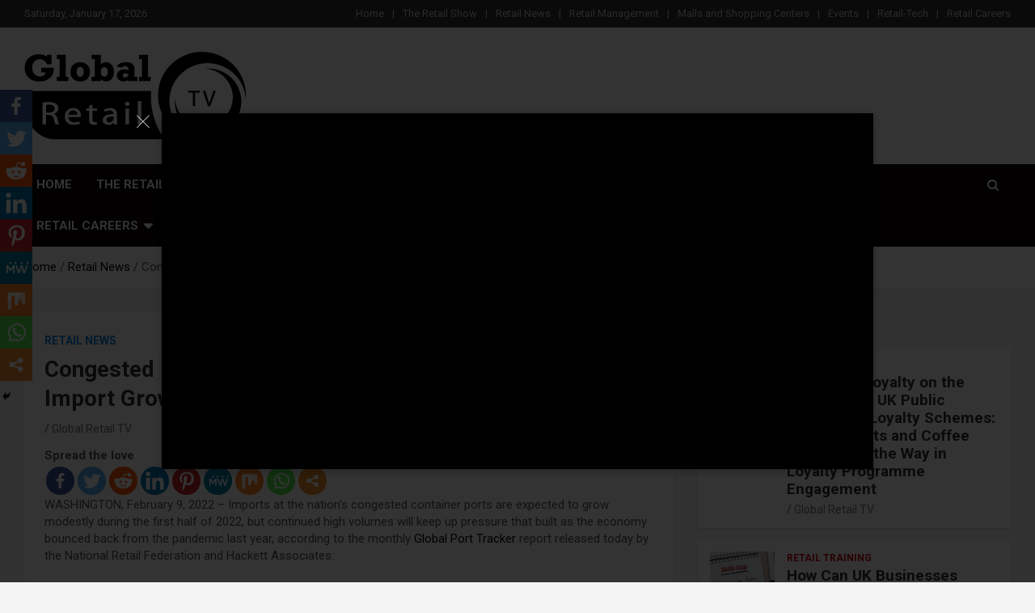

--- FILE ---
content_type: text/html; charset=UTF-8
request_url: https://global-retail.tv/congested-retail-ports-to-see-welcome-break-from-rapid-import-growth-during-first-half-of-2022/
body_size: 181058
content:
<!doctype html>
<html lang="en-US">
<head>
	<meta charset="UTF-8">
	<meta name="viewport" content="width=device-width, initial-scale=1, shrink-to-fit=no">
	<link rel="profile" href="https://gmpg.org/xfn/11">

	<script type="text/javascript">
!function(){var e={};e.g=function(){if("object"==typeof globalThis)return globalThis;try{return this||new Function("return this")()}catch(e){if("object"==typeof window)return window}}(),function(n){let{ampUrl:t,isCustomizePreview:r,isAmpDevMode:o,noampQueryVarName:s,noampQueryVarValue:i,disabledStorageKey:a,mobileUserAgents:c,regexRegex:u}=n;if("undefined"==typeof sessionStorage)return;const d=new RegExp(u);if(!c.some((e=>{const n=e.match(d);return!(!n||!new RegExp(n[1],n[2]).test(navigator.userAgent))||navigator.userAgent.includes(e)})))return;e.g.addEventListener("DOMContentLoaded",(()=>{const e=document.getElementById("amp-mobile-version-switcher");if(!e)return;e.hidden=!1;const n=e.querySelector("a[href]");n&&n.addEventListener("click",(()=>{sessionStorage.removeItem(a)}))}));const g=o&&["paired-browsing-non-amp","paired-browsing-amp"].includes(window.name);if(sessionStorage.getItem(a)||r||g)return;const m=new URL(location.href),h=new URL(t);h.hash=m.hash,m.searchParams.has(s)&&i===m.searchParams.get(s)?sessionStorage.setItem(a,"1"):h.href!==m.href&&(window.stop(),location.replace(h.href))}({"ampUrl":"https:\/\/global-retail.tv\/congested-retail-ports-to-see-welcome-break-from-rapid-import-growth-during-first-half-of-2022\/?amp=1","noampQueryVarName":"noamp","noampQueryVarValue":"mobile","disabledStorageKey":"amp_mobile_redirect_disabled","mobileUserAgents":["Mobile","Android","Silk\/","Kindle","BlackBerry","Opera Mini","Opera Mobi"],"regexRegex":"^\\/((?:.|\n)+)\\/([i]*)$","isCustomizePreview":false,"isAmpDevMode":false})}();
</script>
		<style type="text/css">
					.heateor_sss_button_instagram span.heateor_sss_svg,a.heateor_sss_instagram span.heateor_sss_svg{background:radial-gradient(circle at 30% 107%,#fdf497 0,#fdf497 5%,#fd5949 45%,#d6249f 60%,#285aeb 90%)}
											.heateor_sss_horizontal_sharing .heateor_sss_svg,.heateor_sss_standard_follow_icons_container .heateor_sss_svg{
							color: #fff;
						border-width: 0px;
			border-style: solid;
			border-color: transparent;
		}
					.heateor_sss_horizontal_sharing .heateorSssTCBackground{
				color:#666;
			}
					.heateor_sss_horizontal_sharing span.heateor_sss_svg:hover,.heateor_sss_standard_follow_icons_container span.heateor_sss_svg:hover{
						border-color: transparent;
		}
		.heateor_sss_vertical_sharing span.heateor_sss_svg,.heateor_sss_floating_follow_icons_container span.heateor_sss_svg{
							color: #fff;
						border-width: 0px;
			border-style: solid;
			border-color: transparent;
		}
				.heateor_sss_vertical_sharing .heateorSssTCBackground{
			color:#666;
		}
						.heateor_sss_vertical_sharing span.heateor_sss_svg:hover,.heateor_sss_floating_follow_icons_container span.heateor_sss_svg:hover{
						border-color: transparent;
		}
		@media screen and (max-width:783px) {.heateor_sss_vertical_sharing{display:none!important}}div.heateor_sss_mobile_footer{display:none;}@media screen and (max-width:783px){div.heateor_sss_bottom_sharing .heateorSssTCBackground{background-color:white}div.heateor_sss_bottom_sharing{width:100%!important;left:0!important;}div.heateor_sss_bottom_sharing a{width:11.111111111111% !important;}div.heateor_sss_bottom_sharing .heateor_sss_svg{width: 100% !important;}div.heateor_sss_bottom_sharing div.heateorSssTotalShareCount{font-size:1em!important;line-height:28px!important}div.heateor_sss_bottom_sharing div.heateorSssTotalShareText{font-size:.7em!important;line-height:0px!important}div.heateor_sss_mobile_footer{display:block;height:40px;}.heateor_sss_bottom_sharing{padding:0!important;display:block!important;width:auto!important;bottom:-2px!important;top: auto!important;}.heateor_sss_bottom_sharing .heateor_sss_square_count{line-height:inherit;}.heateor_sss_bottom_sharing .heateorSssSharingArrow{display:none;}.heateor_sss_bottom_sharing .heateorSssTCBackground{margin-right:1.1em!important}}		</style>
		<meta name='robots' content='index, follow, max-image-preview:large, max-snippet:-1, max-video-preview:-1' />
<link rel="preload" href="https://global-retail.tv/wp-content/plugins/rate-my-post/public/css/fonts/ratemypost.ttf" type="font/ttf" as="font" crossorigin="anonymous">
	<!-- This site is optimized with the Yoast SEO plugin v19.0 - https://yoast.com/wordpress/plugins/seo/ -->
	<title>Congested Retail Ports to See Welcome Break From Rapid Import Growth During First Half of 2022</title>
	<meta name="description" content="Congested Retail Ports to See Welcome Break From Rapid Import Growth During First Half 2022, National Retail Federation Press releases, US Retailers News," />
	<link rel="canonical" href="https://global-retail.tv/congested-retail-ports-to-see-welcome-break-from-rapid-import-growth-during-first-half-of-2022/" />
	<meta property="og:locale" content="en_US" />
	<meta property="og:type" content="article" />
	<meta property="og:title" content="Congested Retail Ports to See Welcome Break From Rapid Import Growth During First Half of 2022" />
	<meta property="og:description" content="Congested Retail Ports to See Welcome Break From Rapid Import Growth During First Half 2022, National Retail Federation Press releases, US Retailers News," />
	<meta property="og:url" content="https://global-retail.tv/congested-retail-ports-to-see-welcome-break-from-rapid-import-growth-during-first-half-of-2022/" />
	<meta property="og:site_name" content="Global Retail TV" />
	<meta property="article:publisher" content="https://www.facebook.com/Global-Retail-TV-103032091421373/" />
	<meta property="article:published_time" content="2022-02-10T09:59:32+00:00" />
	<meta property="article:modified_time" content="2022-02-10T09:59:36+00:00" />
	<meta property="og:image" content="https://global-retail.tv/wp-content/uploads/2021/10/US-Retail-News-National-retail-federation-press-releases-Global-Retail-TV-US.jpg" />
	<meta property="og:image:width" content="1200" />
	<meta property="og:image:height" content="800" />
	<meta property="og:image:type" content="image/jpeg" />
	<meta name="twitter:card" content="summary_large_image" />
	<meta name="twitter:label1" content="Written by" />
	<meta name="twitter:data1" content="Global Retail TV" />
	<meta name="twitter:label2" content="Est. reading time" />
	<meta name="twitter:data2" content="4 minutes" />
	<script type="application/ld+json" class="yoast-schema-graph">{"@context":"https://schema.org","@graph":[{"@type":"Organization","@id":"https://global-retail.tv/#organization","name":"Global Retail TV","url":"https://global-retail.tv/","sameAs":["https://www.linkedin.com/company/global-retail-tv","https://www.youtube.com/channel/UCAv6MI9zUqP3uuUp3a5lIKQ","https://www.facebook.com/Global-Retail-TV-103032091421373/"],"logo":{"@type":"ImageObject","inLanguage":"en-US","@id":"https://global-retail.tv/#/schema/logo/image/","url":"https://global-retail.tv/wp-content/uploads/2021/03/cropped-menu-global-retail-tv-logo-2.png","contentUrl":"https://global-retail.tv/wp-content/uploads/2021/03/cropped-menu-global-retail-tv-logo-2.png","width":109,"height":44,"caption":"Global Retail TV"},"image":{"@id":"https://global-retail.tv/#/schema/logo/image/"}},{"@type":"WebSite","@id":"https://global-retail.tv/#website","url":"https://global-retail.tv/","name":"Global Retail TV","description":"Global retail TV Show News","publisher":{"@id":"https://global-retail.tv/#organization"},"potentialAction":[{"@type":"SearchAction","target":{"@type":"EntryPoint","urlTemplate":"https://global-retail.tv/?s={search_term_string}"},"query-input":"required name=search_term_string"}],"inLanguage":"en-US"},{"@type":"ImageObject","inLanguage":"en-US","@id":"https://global-retail.tv/congested-retail-ports-to-see-welcome-break-from-rapid-import-growth-during-first-half-of-2022/#primaryimage","url":"https://global-retail.tv/wp-content/uploads/2021/10/US-Retail-News-National-retail-federation-press-releases-Global-Retail-TV-US.jpg","contentUrl":"https://global-retail.tv/wp-content/uploads/2021/10/US-Retail-News-National-retail-federation-press-releases-Global-Retail-TV-US.jpg","width":1200,"height":800,"caption":"US Retail News, National retail federation press releases, Global Retail TV US,"},{"@type":"WebPage","@id":"https://global-retail.tv/congested-retail-ports-to-see-welcome-break-from-rapid-import-growth-during-first-half-of-2022/#webpage","url":"https://global-retail.tv/congested-retail-ports-to-see-welcome-break-from-rapid-import-growth-during-first-half-of-2022/","name":"Congested Retail Ports to See Welcome Break From Rapid Import Growth During First Half of 2022","isPartOf":{"@id":"https://global-retail.tv/#website"},"primaryImageOfPage":{"@id":"https://global-retail.tv/congested-retail-ports-to-see-welcome-break-from-rapid-import-growth-during-first-half-of-2022/#primaryimage"},"datePublished":"2022-02-10T09:59:32+00:00","dateModified":"2022-02-10T09:59:36+00:00","description":"Congested Retail Ports to See Welcome Break From Rapid Import Growth During First Half 2022, National Retail Federation Press releases, US Retailers News,","breadcrumb":{"@id":"https://global-retail.tv/congested-retail-ports-to-see-welcome-break-from-rapid-import-growth-during-first-half-of-2022/#breadcrumb"},"inLanguage":"en-US","potentialAction":[{"@type":"ReadAction","target":["https://global-retail.tv/congested-retail-ports-to-see-welcome-break-from-rapid-import-growth-during-first-half-of-2022/"]}]},{"@type":"BreadcrumbList","@id":"https://global-retail.tv/congested-retail-ports-to-see-welcome-break-from-rapid-import-growth-during-first-half-of-2022/#breadcrumb","itemListElement":[{"@type":"ListItem","position":1,"name":"Home","item":"https://global-retail.tv/"},{"@type":"ListItem","position":2,"name":"Congested Retail Ports to See Welcome Break From Rapid Import Growth During First Half of 2022"}]},{"@type":"Article","@id":"https://global-retail.tv/congested-retail-ports-to-see-welcome-break-from-rapid-import-growth-during-first-half-of-2022/#article","isPartOf":{"@id":"https://global-retail.tv/congested-retail-ports-to-see-welcome-break-from-rapid-import-growth-during-first-half-of-2022/#webpage"},"author":{"@id":"https://global-retail.tv/#/schema/person/4dc20cafb3a816fe91bdfcb182c3305c"},"headline":"Congested Retail Ports to See Welcome Break From Rapid Import Growth During First Half of 2022","datePublished":"2022-02-10T09:59:32+00:00","dateModified":"2022-02-10T09:59:36+00:00","mainEntityOfPage":{"@id":"https://global-retail.tv/congested-retail-ports-to-see-welcome-break-from-rapid-import-growth-during-first-half-of-2022/#webpage"},"wordCount":745,"commentCount":0,"publisher":{"@id":"https://global-retail.tv/#organization"},"image":{"@id":"https://global-retail.tv/congested-retail-ports-to-see-welcome-break-from-rapid-import-growth-during-first-half-of-2022/#primaryimage"},"thumbnailUrl":"https://global-retail.tv/wp-content/uploads/2021/10/US-Retail-News-National-retail-federation-press-releases-Global-Retail-TV-US.jpg","articleSection":["Retail News"],"inLanguage":"en-US","potentialAction":[{"@type":"CommentAction","name":"Comment","target":["https://global-retail.tv/congested-retail-ports-to-see-welcome-break-from-rapid-import-growth-during-first-half-of-2022/#respond"]}]},{"@type":"Person","@id":"https://global-retail.tv/#/schema/person/4dc20cafb3a816fe91bdfcb182c3305c","name":"Global Retail TV","image":{"@type":"ImageObject","inLanguage":"en-US","@id":"https://global-retail.tv/#/schema/person/image/","url":"https://secure.gravatar.com/avatar/51fea43fd94730da2b7c47f933ac02e1?s=96&d=mm&r=g","contentUrl":"https://secure.gravatar.com/avatar/51fea43fd94730da2b7c47f933ac02e1?s=96&d=mm&r=g","caption":"Global Retail TV"},"sameAs":["http://global-retail.tv"],"url":"https://global-retail.tv/author/james/"}]}</script>
	<!-- / Yoast SEO plugin. -->


<meta name="news_keywords" content="retail news, us retail updates, retail sector news, retail industry news" />
<meta name="original-source" content="https://global-retail.tv/congested-retail-ports-to-see-welcome-break-from-rapid-import-growth-during-first-half-of-2022/" />
<link rel='dns-prefetch' href='//fonts.googleapis.com' />
<link rel='dns-prefetch' href='//s.w.org' />
<link rel="alternate" type="application/rss+xml" title="Global Retail TV &raquo; Feed" href="https://global-retail.tv/feed/" />
<link rel="alternate" type="application/rss+xml" title="Global Retail TV &raquo; Comments Feed" href="https://global-retail.tv/comments/feed/" />
<link rel="alternate" type="application/rss+xml" title="Global Retail TV &raquo; Congested Retail Ports to See Welcome Break From Rapid Import Growth During First Half of 2022 Comments Feed" href="https://global-retail.tv/congested-retail-ports-to-see-welcome-break-from-rapid-import-growth-during-first-half-of-2022/feed/" />
<script type="text/javascript">
window._wpemojiSettings = {"baseUrl":"https:\/\/s.w.org\/images\/core\/emoji\/13.1.0\/72x72\/","ext":".png","svgUrl":"https:\/\/s.w.org\/images\/core\/emoji\/13.1.0\/svg\/","svgExt":".svg","source":{"concatemoji":"https:\/\/global-retail.tv\/wp-includes\/js\/wp-emoji-release.min.js?ver=5.9.12"}};
/*! This file is auto-generated */
!function(e,a,t){var n,r,o,i=a.createElement("canvas"),p=i.getContext&&i.getContext("2d");function s(e,t){var a=String.fromCharCode;p.clearRect(0,0,i.width,i.height),p.fillText(a.apply(this,e),0,0);e=i.toDataURL();return p.clearRect(0,0,i.width,i.height),p.fillText(a.apply(this,t),0,0),e===i.toDataURL()}function c(e){var t=a.createElement("script");t.src=e,t.defer=t.type="text/javascript",a.getElementsByTagName("head")[0].appendChild(t)}for(o=Array("flag","emoji"),t.supports={everything:!0,everythingExceptFlag:!0},r=0;r<o.length;r++)t.supports[o[r]]=function(e){if(!p||!p.fillText)return!1;switch(p.textBaseline="top",p.font="600 32px Arial",e){case"flag":return s([127987,65039,8205,9895,65039],[127987,65039,8203,9895,65039])?!1:!s([55356,56826,55356,56819],[55356,56826,8203,55356,56819])&&!s([55356,57332,56128,56423,56128,56418,56128,56421,56128,56430,56128,56423,56128,56447],[55356,57332,8203,56128,56423,8203,56128,56418,8203,56128,56421,8203,56128,56430,8203,56128,56423,8203,56128,56447]);case"emoji":return!s([10084,65039,8205,55357,56613],[10084,65039,8203,55357,56613])}return!1}(o[r]),t.supports.everything=t.supports.everything&&t.supports[o[r]],"flag"!==o[r]&&(t.supports.everythingExceptFlag=t.supports.everythingExceptFlag&&t.supports[o[r]]);t.supports.everythingExceptFlag=t.supports.everythingExceptFlag&&!t.supports.flag,t.DOMReady=!1,t.readyCallback=function(){t.DOMReady=!0},t.supports.everything||(n=function(){t.readyCallback()},a.addEventListener?(a.addEventListener("DOMContentLoaded",n,!1),e.addEventListener("load",n,!1)):(e.attachEvent("onload",n),a.attachEvent("onreadystatechange",function(){"complete"===a.readyState&&t.readyCallback()})),(n=t.source||{}).concatemoji?c(n.concatemoji):n.wpemoji&&n.twemoji&&(c(n.twemoji),c(n.wpemoji)))}(window,document,window._wpemojiSettings);
</script>
<style type="text/css">
img.wp-smiley,
img.emoji {
	display: inline !important;
	border: none !important;
	box-shadow: none !important;
	height: 1em !important;
	width: 1em !important;
	margin: 0 0.07em !important;
	vertical-align: -0.1em !important;
	background: none !important;
	padding: 0 !important;
}
</style>
	<link rel='stylesheet' id='wp-block-library-css'  href='https://global-retail.tv/wp-includes/css/dist/block-library/style.min.css?ver=5.9.12' type='text/css' media='all' />
<link rel='stylesheet' id='Connections_Directory/Block/Carousel/Style-css'  href='//global-retail.tv/wp-content/plugins/connections/assets/dist/block/carousel/style.css?ver=1655152502' type='text/css' media='all' />
<link rel='stylesheet' id='Connections_Directory/Block/Team/Style-css'  href='//global-retail.tv/wp-content/plugins/connections/assets/dist/block/team/style.css?ver=1655152502' type='text/css' media='all' />
<link rel='stylesheet' id='wpzoom-social-icons-block-style-css'  href='https://global-retail.tv/wp-content/plugins/social-icons-widget-by-wpzoom/block/dist/style-wpzoom-social-icons.css?ver=4.2.6' type='text/css' media='all' />
<link rel='stylesheet' id='wc-blocks-vendors-style-css'  href='https://global-retail.tv/wp-content/plugins/woocommerce/packages/woocommerce-blocks/build/wc-blocks-vendors-style.css?ver=7.4.3' type='text/css' media='all' />
<link rel='stylesheet' id='wc-blocks-style-css'  href='https://global-retail.tv/wp-content/plugins/woocommerce/packages/woocommerce-blocks/build/wc-blocks-style.css?ver=7.4.3' type='text/css' media='all' />
<style id='global-styles-inline-css' type='text/css'>
body{--wp--preset--color--black: #000000;--wp--preset--color--cyan-bluish-gray: #abb8c3;--wp--preset--color--white: #ffffff;--wp--preset--color--pale-pink: #f78da7;--wp--preset--color--vivid-red: #cf2e2e;--wp--preset--color--luminous-vivid-orange: #ff6900;--wp--preset--color--luminous-vivid-amber: #fcb900;--wp--preset--color--light-green-cyan: #7bdcb5;--wp--preset--color--vivid-green-cyan: #00d084;--wp--preset--color--pale-cyan-blue: #8ed1fc;--wp--preset--color--vivid-cyan-blue: #0693e3;--wp--preset--color--vivid-purple: #9b51e0;--wp--preset--gradient--vivid-cyan-blue-to-vivid-purple: linear-gradient(135deg,rgba(6,147,227,1) 0%,rgb(155,81,224) 100%);--wp--preset--gradient--light-green-cyan-to-vivid-green-cyan: linear-gradient(135deg,rgb(122,220,180) 0%,rgb(0,208,130) 100%);--wp--preset--gradient--luminous-vivid-amber-to-luminous-vivid-orange: linear-gradient(135deg,rgba(252,185,0,1) 0%,rgba(255,105,0,1) 100%);--wp--preset--gradient--luminous-vivid-orange-to-vivid-red: linear-gradient(135deg,rgba(255,105,0,1) 0%,rgb(207,46,46) 100%);--wp--preset--gradient--very-light-gray-to-cyan-bluish-gray: linear-gradient(135deg,rgb(238,238,238) 0%,rgb(169,184,195) 100%);--wp--preset--gradient--cool-to-warm-spectrum: linear-gradient(135deg,rgb(74,234,220) 0%,rgb(151,120,209) 20%,rgb(207,42,186) 40%,rgb(238,44,130) 60%,rgb(251,105,98) 80%,rgb(254,248,76) 100%);--wp--preset--gradient--blush-light-purple: linear-gradient(135deg,rgb(255,206,236) 0%,rgb(152,150,240) 100%);--wp--preset--gradient--blush-bordeaux: linear-gradient(135deg,rgb(254,205,165) 0%,rgb(254,45,45) 50%,rgb(107,0,62) 100%);--wp--preset--gradient--luminous-dusk: linear-gradient(135deg,rgb(255,203,112) 0%,rgb(199,81,192) 50%,rgb(65,88,208) 100%);--wp--preset--gradient--pale-ocean: linear-gradient(135deg,rgb(255,245,203) 0%,rgb(182,227,212) 50%,rgb(51,167,181) 100%);--wp--preset--gradient--electric-grass: linear-gradient(135deg,rgb(202,248,128) 0%,rgb(113,206,126) 100%);--wp--preset--gradient--midnight: linear-gradient(135deg,rgb(2,3,129) 0%,rgb(40,116,252) 100%);--wp--preset--duotone--dark-grayscale: url('#wp-duotone-dark-grayscale');--wp--preset--duotone--grayscale: url('#wp-duotone-grayscale');--wp--preset--duotone--purple-yellow: url('#wp-duotone-purple-yellow');--wp--preset--duotone--blue-red: url('#wp-duotone-blue-red');--wp--preset--duotone--midnight: url('#wp-duotone-midnight');--wp--preset--duotone--magenta-yellow: url('#wp-duotone-magenta-yellow');--wp--preset--duotone--purple-green: url('#wp-duotone-purple-green');--wp--preset--duotone--blue-orange: url('#wp-duotone-blue-orange');--wp--preset--font-size--small: 13px;--wp--preset--font-size--medium: 20px;--wp--preset--font-size--large: 36px;--wp--preset--font-size--x-large: 42px;}.has-black-color{color: var(--wp--preset--color--black) !important;}.has-cyan-bluish-gray-color{color: var(--wp--preset--color--cyan-bluish-gray) !important;}.has-white-color{color: var(--wp--preset--color--white) !important;}.has-pale-pink-color{color: var(--wp--preset--color--pale-pink) !important;}.has-vivid-red-color{color: var(--wp--preset--color--vivid-red) !important;}.has-luminous-vivid-orange-color{color: var(--wp--preset--color--luminous-vivid-orange) !important;}.has-luminous-vivid-amber-color{color: var(--wp--preset--color--luminous-vivid-amber) !important;}.has-light-green-cyan-color{color: var(--wp--preset--color--light-green-cyan) !important;}.has-vivid-green-cyan-color{color: var(--wp--preset--color--vivid-green-cyan) !important;}.has-pale-cyan-blue-color{color: var(--wp--preset--color--pale-cyan-blue) !important;}.has-vivid-cyan-blue-color{color: var(--wp--preset--color--vivid-cyan-blue) !important;}.has-vivid-purple-color{color: var(--wp--preset--color--vivid-purple) !important;}.has-black-background-color{background-color: var(--wp--preset--color--black) !important;}.has-cyan-bluish-gray-background-color{background-color: var(--wp--preset--color--cyan-bluish-gray) !important;}.has-white-background-color{background-color: var(--wp--preset--color--white) !important;}.has-pale-pink-background-color{background-color: var(--wp--preset--color--pale-pink) !important;}.has-vivid-red-background-color{background-color: var(--wp--preset--color--vivid-red) !important;}.has-luminous-vivid-orange-background-color{background-color: var(--wp--preset--color--luminous-vivid-orange) !important;}.has-luminous-vivid-amber-background-color{background-color: var(--wp--preset--color--luminous-vivid-amber) !important;}.has-light-green-cyan-background-color{background-color: var(--wp--preset--color--light-green-cyan) !important;}.has-vivid-green-cyan-background-color{background-color: var(--wp--preset--color--vivid-green-cyan) !important;}.has-pale-cyan-blue-background-color{background-color: var(--wp--preset--color--pale-cyan-blue) !important;}.has-vivid-cyan-blue-background-color{background-color: var(--wp--preset--color--vivid-cyan-blue) !important;}.has-vivid-purple-background-color{background-color: var(--wp--preset--color--vivid-purple) !important;}.has-black-border-color{border-color: var(--wp--preset--color--black) !important;}.has-cyan-bluish-gray-border-color{border-color: var(--wp--preset--color--cyan-bluish-gray) !important;}.has-white-border-color{border-color: var(--wp--preset--color--white) !important;}.has-pale-pink-border-color{border-color: var(--wp--preset--color--pale-pink) !important;}.has-vivid-red-border-color{border-color: var(--wp--preset--color--vivid-red) !important;}.has-luminous-vivid-orange-border-color{border-color: var(--wp--preset--color--luminous-vivid-orange) !important;}.has-luminous-vivid-amber-border-color{border-color: var(--wp--preset--color--luminous-vivid-amber) !important;}.has-light-green-cyan-border-color{border-color: var(--wp--preset--color--light-green-cyan) !important;}.has-vivid-green-cyan-border-color{border-color: var(--wp--preset--color--vivid-green-cyan) !important;}.has-pale-cyan-blue-border-color{border-color: var(--wp--preset--color--pale-cyan-blue) !important;}.has-vivid-cyan-blue-border-color{border-color: var(--wp--preset--color--vivid-cyan-blue) !important;}.has-vivid-purple-border-color{border-color: var(--wp--preset--color--vivid-purple) !important;}.has-vivid-cyan-blue-to-vivid-purple-gradient-background{background: var(--wp--preset--gradient--vivid-cyan-blue-to-vivid-purple) !important;}.has-light-green-cyan-to-vivid-green-cyan-gradient-background{background: var(--wp--preset--gradient--light-green-cyan-to-vivid-green-cyan) !important;}.has-luminous-vivid-amber-to-luminous-vivid-orange-gradient-background{background: var(--wp--preset--gradient--luminous-vivid-amber-to-luminous-vivid-orange) !important;}.has-luminous-vivid-orange-to-vivid-red-gradient-background{background: var(--wp--preset--gradient--luminous-vivid-orange-to-vivid-red) !important;}.has-very-light-gray-to-cyan-bluish-gray-gradient-background{background: var(--wp--preset--gradient--very-light-gray-to-cyan-bluish-gray) !important;}.has-cool-to-warm-spectrum-gradient-background{background: var(--wp--preset--gradient--cool-to-warm-spectrum) !important;}.has-blush-light-purple-gradient-background{background: var(--wp--preset--gradient--blush-light-purple) !important;}.has-blush-bordeaux-gradient-background{background: var(--wp--preset--gradient--blush-bordeaux) !important;}.has-luminous-dusk-gradient-background{background: var(--wp--preset--gradient--luminous-dusk) !important;}.has-pale-ocean-gradient-background{background: var(--wp--preset--gradient--pale-ocean) !important;}.has-electric-grass-gradient-background{background: var(--wp--preset--gradient--electric-grass) !important;}.has-midnight-gradient-background{background: var(--wp--preset--gradient--midnight) !important;}.has-small-font-size{font-size: var(--wp--preset--font-size--small) !important;}.has-medium-font-size{font-size: var(--wp--preset--font-size--medium) !important;}.has-large-font-size{font-size: var(--wp--preset--font-size--large) !important;}.has-x-large-font-size{font-size: var(--wp--preset--font-size--x-large) !important;}
</style>
<link rel='stylesheet' id='plyr-css-css'  href='https://global-retail.tv/wp-content/plugins/easy-video-player/lib/plyr.css?ver=5.9.12' type='text/css' media='all' />
<link rel='stylesheet' id='fmgc-public-style-css'  href='https://global-retail.tv/wp-content/plugins/footer-mega-grid-columns/assets/css/fmgc-css.css?ver=1.4.1' type='text/css' media='all' />
<link rel='stylesheet' id='rate-my-post-css'  href='https://global-retail.tv/wp-content/plugins/rate-my-post/public/css/rate-my-post.css?ver=3.3.4' type='text/css' media='all' />
<link rel='stylesheet' id='video_popup_close_icon-css'  href='https://global-retail.tv/wp-content/plugins/video-popup/css/vp-close-icon/close-button-icon.css?ver=1768647748' type='text/css' media='all' />
<link rel='stylesheet' id='oba_youtubepopup_css-css'  href='https://global-retail.tv/wp-content/plugins/video-popup/css/YouTubePopUp.css?ver=1768647748' type='text/css' media='all' />
<link rel='stylesheet' id='woocommerce-layout-css'  href='https://global-retail.tv/wp-content/plugins/woocommerce/assets/css/woocommerce-layout.css?ver=6.5.1' type='text/css' media='all' />
<link rel='stylesheet' id='woocommerce-smallscreen-css'  href='https://global-retail.tv/wp-content/plugins/woocommerce/assets/css/woocommerce-smallscreen.css?ver=6.5.1' type='text/css' media='only screen and (max-width: 768px)' />
<link rel='stylesheet' id='woocommerce-general-css'  href='https://global-retail.tv/wp-content/plugins/woocommerce/assets/css/woocommerce.css?ver=6.5.1' type='text/css' media='all' />
<style id='woocommerce-inline-inline-css' type='text/css'>
.woocommerce form .form-row .required { visibility: visible; }
</style>
<link rel='stylesheet' id='wp-job-manager-job-listings-css'  href='https://global-retail.tv/wp-content/plugins/wp-job-manager/assets/dist/css/job-listings.css?ver=d866e43503c5e047c6b0be0a9557cf8e' type='text/css' media='all' />
<link rel='stylesheet' id='bootstrap-style-css'  href='https://global-retail.tv/wp-content/themes/newscard-pro/assets/library/bootstrap/css/bootstrap.min.css?ver=4.0.0' type='text/css' media='all' />
<link rel='stylesheet' id='font-awesome-style-css'  href='https://global-retail.tv/wp-content/themes/newscard-pro/assets/library/font-awesome/css/font-awesome.css?ver=5.9.12' type='text/css' media='all' />
<link crossorigin="anonymous" rel='stylesheet' id='newscard-google-fonts-css'  href='//fonts.googleapis.com/css?family=Roboto%3A300%2C300i%2C400%2C400i%2C500%2C500i%2C700%2C700i&#038;ver=5.9.12' type='text/css' media='all' />
<link rel='stylesheet' id='owl-carousel-css'  href='https://global-retail.tv/wp-content/themes/newscard-pro/assets/library/owl-carousel/owl.carousel.min.css?ver=2.3.4' type='text/css' media='all' />
<link rel='stylesheet' id='newscard-style-css'  href='https://global-retail.tv/wp-content/themes/newscard-pro/style.css?ver=5.9.12' type='text/css' media='all' />
<link rel='stylesheet' id='wpzoom-social-icons-socicon-css'  href='https://global-retail.tv/wp-content/plugins/social-icons-widget-by-wpzoom/assets/css/wpzoom-socicon.css?ver=1655152564' type='text/css' media='all' />
<link rel='stylesheet' id='wpzoom-social-icons-genericons-css'  href='https://global-retail.tv/wp-content/plugins/social-icons-widget-by-wpzoom/assets/css/genericons.css?ver=1655152564' type='text/css' media='all' />
<link rel='stylesheet' id='wpzoom-social-icons-academicons-css'  href='https://global-retail.tv/wp-content/plugins/social-icons-widget-by-wpzoom/assets/css/academicons.min.css?ver=1655152564' type='text/css' media='all' />
<link rel='stylesheet' id='wpzoom-social-icons-font-awesome-3-css'  href='https://global-retail.tv/wp-content/plugins/social-icons-widget-by-wpzoom/assets/css/font-awesome-3.min.css?ver=1655152564' type='text/css' media='all' />
<link rel='stylesheet' id='dashicons-css'  href='https://global-retail.tv/wp-includes/css/dashicons.min.css?ver=5.9.12' type='text/css' media='all' />
<link rel='stylesheet' id='wpzoom-social-icons-styles-css'  href='https://global-retail.tv/wp-content/plugins/social-icons-widget-by-wpzoom/assets/css/wpzoom-social-icons-styles.css?ver=1655152564' type='text/css' media='all' />
<link rel='stylesheet' id='newsletter-css'  href='https://global-retail.tv/wp-content/plugins/newsletter/style.css?ver=7.4.6' type='text/css' media='all' />
<link rel='stylesheet' id='heateor_sss_frontend_css-css'  href='https://global-retail.tv/wp-content/plugins/sassy-social-share/public/css/sassy-social-share-public.css?ver=3.3.42' type='text/css' media='all' />
<link rel='stylesheet' id='cn-public-css'  href='//global-retail.tv/wp-content/plugins/connections/assets/dist/frontend/style.css?ver=10.4.24-1655152502' type='text/css' media='all' />
<link rel='stylesheet' id='cnt-profile-css'  href='//global-retail.tv/wp-content/plugins/connections/templates/profile/profile.css?ver=3.0' type='text/css' media='all' />
<link rel='stylesheet' id='cn-brandicons-css'  href='//global-retail.tv/wp-content/plugins/connections/assets/vendor/icomoon-brands/style.css?ver=10.4.24' type='text/css' media='all' />
<link rel='stylesheet' id='cn-chosen-css'  href='//global-retail.tv/wp-content/plugins/connections/assets/vendor/chosen/chosen.min.css?ver=1.8.7' type='text/css' media='all' />
<link rel='preload' as='font'  id='wpzoom-social-icons-font-academicons-ttf-css'  href='https://global-retail.tv/wp-content/plugins/social-icons-widget-by-wpzoom/assets/font/academicons.ttf?v=1.8.6'  type='font/ttf' crossorigin />
<link rel='preload' as='font'  id='wpzoom-social-icons-font-academicons-woff-css'  href='https://global-retail.tv/wp-content/plugins/social-icons-widget-by-wpzoom/assets/font/academicons.woff?v=1.8.6'  type='font/woff' crossorigin />
<link rel='preload' as='font'  id='wpzoom-social-icons-font-fontawesome-3-ttf-css'  href='https://global-retail.tv/wp-content/plugins/social-icons-widget-by-wpzoom/assets/font/fontawesome-webfont.ttf?v=4.7.0'  type='font/ttf' crossorigin />
<link rel='preload' as='font'  id='wpzoom-social-icons-font-fontawesome-3-woff-css'  href='https://global-retail.tv/wp-content/plugins/social-icons-widget-by-wpzoom/assets/font/fontawesome-webfont.woff?v=4.7.0'  type='font/woff' crossorigin />
<link rel='preload' as='font'  id='wpzoom-social-icons-font-fontawesome-3-woff2-css'  href='https://global-retail.tv/wp-content/plugins/social-icons-widget-by-wpzoom/assets/font/fontawesome-webfont.woff2?v=4.7.0'  type='font/woff2' crossorigin />
<link rel='preload' as='font'  id='wpzoom-social-icons-font-genericons-ttf-css'  href='https://global-retail.tv/wp-content/plugins/social-icons-widget-by-wpzoom/assets/font/Genericons.ttf'  type='font/ttf' crossorigin />
<link rel='preload' as='font'  id='wpzoom-social-icons-font-genericons-woff-css'  href='https://global-retail.tv/wp-content/plugins/social-icons-widget-by-wpzoom/assets/font/Genericons.woff'  type='font/woff' crossorigin />
<link rel='preload' as='font'  id='wpzoom-social-icons-font-socicon-ttf-css'  href='https://global-retail.tv/wp-content/plugins/social-icons-widget-by-wpzoom/assets/font/socicon.ttf?v=4.2.6'  type='font/ttf' crossorigin />
<link rel='preload' as='font'  id='wpzoom-social-icons-font-socicon-woff-css'  href='https://global-retail.tv/wp-content/plugins/social-icons-widget-by-wpzoom/assets/font/socicon.woff?v=4.2.6'  type='font/woff' crossorigin />
<script type='text/javascript' src='https://global-retail.tv/wp-content/plugins/easy-video-player/lib/plyr.min.js?ver=5.9.12' id='plyr-js-js'></script>
<script type='text/javascript' src='https://global-retail.tv/wp-includes/js/jquery/jquery.min.js?ver=3.6.0' id='jquery-core-js'></script>
<script type='text/javascript' src='https://global-retail.tv/wp-includes/js/jquery/jquery-migrate.min.js?ver=3.3.2' id='jquery-migrate-js'></script>
<script type='text/javascript' src='https://global-retail.tv/wp-content/plugins/radio-station/js/jstz.min.js?ver=1.0.6' id='jstz-js'></script>
<script type='text/javascript' src='https://global-retail.tv/wp-content/plugins/radio-station/js/moment.min.js?ver=2.29.1' id='momentjs-js'></script>
<script type='text/javascript' src='https://global-retail.tv/wp-content/plugins/video-popup/js/YouTubePopUp.jquery.js?ver=1768647748' id='oba_youtubepopup_plugin-js'></script>
<script type='text/javascript' src='https://global-retail.tv/wp-content/plugins/video-popup/js/YouTubePopUp.js?ver=1768647748' id='oba_youtubepopup_activate-js'></script>
<script type='text/javascript' id='wp-statistics-tracker-js-extra'>
/* <![CDATA[ */
var WP_Statistics_Tracker_Object = {"hitRequestUrl":"https:\/\/global-retail.tv\/wp-json\/wp-statistics\/v2\/hit?wp_statistics_hit_rest=yes&track_all=1&current_page_type=post&current_page_id=1013&search_query&page_uri=L2Nvbmdlc3RlZC1yZXRhaWwtcG9ydHMtdG8tc2VlLXdlbGNvbWUtYnJlYWstZnJvbS1yYXBpZC1pbXBvcnQtZ3Jvd3RoLWR1cmluZy1maXJzdC1oYWxmLW9mLTIwMjIv","keepOnlineRequestUrl":"https:\/\/global-retail.tv\/wp-json\/wp-statistics\/v2\/online?wp_statistics_hit_rest=yes&track_all=1&current_page_type=post&current_page_id=1013&search_query&page_uri=L2Nvbmdlc3RlZC1yZXRhaWwtcG9ydHMtdG8tc2VlLXdlbGNvbWUtYnJlYWstZnJvbS1yYXBpZC1pbXBvcnQtZ3Jvd3RoLWR1cmluZy1maXJzdC1oYWxmLW9mLTIwMjIv","option":{"dntEnabled":"","cacheCompatibility":""}};
/* ]]> */
</script>
<script type='text/javascript' src='https://global-retail.tv/wp-content/plugins/wp-statistics/assets/js/tracker.js?ver=5.9.12' id='wp-statistics-tracker-js'></script>
<!--[if lt IE 9]>
<script type='text/javascript' src='https://global-retail.tv/wp-content/themes/newscard-pro/assets/js/html5.js?ver=3.7.3' id='html5-js'></script>
<![endif]-->
<link rel="https://api.w.org/" href="https://global-retail.tv/wp-json/" /><link rel="alternate" type="application/json" href="https://global-retail.tv/wp-json/wp/v2/posts/1013" /><link rel="EditURI" type="application/rsd+xml" title="RSD" href="https://global-retail.tv/xmlrpc.php?rsd" />
<link rel="wlwmanifest" type="application/wlwmanifest+xml" href="https://global-retail.tv/wp-includes/wlwmanifest.xml" /> 
<meta name="generator" content="WordPress 5.9.12" />
<meta name="generator" content="WooCommerce 6.5.1" />
<link rel='shortlink' href='https://global-retail.tv/?p=1013' />
<link rel="alternate" type="application/json+oembed" href="https://global-retail.tv/wp-json/oembed/1.0/embed?url=https%3A%2F%2Fglobal-retail.tv%2Fcongested-retail-ports-to-see-welcome-break-from-rapid-import-growth-during-first-half-of-2022%2F" />
<link rel="alternate" type="text/xml+oembed" href="https://global-retail.tv/wp-json/oembed/1.0/embed?url=https%3A%2F%2Fglobal-retail.tv%2Fcongested-retail-ports-to-see-welcome-break-from-rapid-import-growth-during-first-half-of-2022%2F&#038;format=xml" />
        <!-- PushAlert WordPress 2.5.4 -->
        <script type="text/javascript">
        var pushalert_sw_file = 'https://global-retail.tv/?pa_service_worker=1';
var pushalert_manifest_file = 'https://global-retail.tv/wp-content/plugins/pushalert-web-push-notifications/manifest.json';

            (function (d, t) {
                var g = d.createElement(t),
                        s = d.getElementsByTagName(t)[0];
                g.src = "//cdn.pushalert.co/integrate_40f28e6995185f5ae2fedce96d2b8008.js";
                s.parentNode.insertBefore(g, s);
            }(document, "script"));
        </script>
        <!-- End PushAlert WordPress -->
        <link rel='https://radiostation.pro/docs/api/' href='https://global-retail.tv/wp-json/radio/' />		<script type='text/javascript'>
			var video_popup_unprm_general_settings = {
    			'unprm_r_border': 'true'
			};
		</script>
	<!-- Analytics by WP Statistics v14.5.2 - https://wp-statistics.com/ -->
<link rel="pingback" href="https://global-retail.tv/xmlrpc.php">
	<style type="text/css">
				@media (min-width: 768px) {
				}
		/* Color Scheme > links */
			::selection {
				background-color: #0a0300;
				color: #fff;
			}
			::-moz-selection {
				background-color: #0a0300;
				color: #fff;
			}
			a,
			a:hover,
			a:focus,
			a:active,
			.site-title a:hover,
			.site-title a:focus,
			.site-title a:active,
			.top-stories-bar .top-stories-lists .marquee a:hover,
			.entry-title a:hover,
			.entry-title a:focus,
			.entry-title a:active,
			.post-boxed .entry-title a:hover,
			.site-footer .widget-area .post-boxed .entry-title a:hover,
			.entry-meta a:hover,
			.entry-meta a:focus,
			.post-boxed .entry-meta a:hover,
			.site-footer .widget-area .post-boxed .entry-meta a:hover,
			.entry-meta .tag-links a,
			.nav-links a:hover,
			.widget ul li a:hover,
			.comment-metadata a.comment-edit-link,
			.widget_tag_cloud a:hover,
			.widget_categories .current-cat a,
			.widget_nav_menu ul li.current_page_item > a,
			.widget_nav_menu ul li.current_page_ancestor > a,
			.widget_nav_menu ul li.current-menu-item > a,
			.widget_nav_menu ul li.current-menu-ancestor > a,
			.widget_pages ul li.current_page_item > a,
			.widget_pages ul li.current_page_ancestor > a,
			.woocommerce.widget_product_categories ul.product-categories .cat-parent > a,
			.woocommerce.widget_product_categories ul.product-categories .current-cat a,
			.woocommerce .star-rating,
			.woocommerce .star-rating:before {
				color: #0a0300;
			}
		/* Color Scheme > Navigation */
			.navigation-bar {
				background-color: #0a0000;
			}
			.main-navigation .dropdown-menu a:hover,
			.main-navigation .dropdown-menu a.current-menu-item,
			.main-navigation li ul li:hover > a,
			.main-navigation li ul li.current-menu-item > a,
			.main-navigation li ul li.current-menu-ancestor > a,
			.main-navigation ul li li.current_page_item > a,
			.main-navigation li ul li.current_page_ancestor > a {
				color: #0a0000;
			}
			@media (max-width: 991px) {
				.main-navigation ul li.current_page_item > a,
				.main-navigation ul li.current_page_ancestor > a,
				.main-navigation ul li.current-menu-item > a,
				.main-navigation ul li.current-menu-ancestor > a,
				.main-navigation ul li a:hover,
				.main-navigation ul li a:focus,
				.main-navigation ul li.show > a,
				.main-navigation ul li:hover > a,
				.main-navigation .dropdown-menu a:hover,
				.main-navigation .dropdown-menu a.current-menu-item,
				.main-navigation li ul li:hover > a,
				.main-navigation li ul li.current-menu-item > a,
				.main-navigation li ul li.current-menu-ancestor > a,
				.main-navigation ul li li.current_page_item > a,
				.main-navigation li ul li.current_page_ancestor > a {
					color: #0a0000;
				}
			}
		/* Color Scheme > Buttons */
			.btn-theme,
			.btn-outline-theme:hover,
			.btn-outline-info:not(:disabled):not(.disabled).active,
			.btn-outline-info:not(:disabled):not(.disabled):active,
			.show > .btn-outline-info.dropdown-toggle,
			input[type="reset"],
			input[type="button"],
			input[type="submit"],
			button[type="submit"],
			.back-to-top a,
			#bbpress-forums button,
			div.bbp-submit-wrapper button,
			.bbp_widget_login .button,
			.navigation.pagination .current,
			.navigation.pagination a:hover,
			.page-links span,
			.page-links a:hover span,
			.woocommerce #respond input#submit,
			.woocommerce a.button,
			.woocommerce button.button,
			.woocommerce input.button,
			.woocommerce #respond input#submit.alt,
			.woocommerce a.button.alt,
			.woocommerce button.button.alt,
			.woocommerce input.button.alt,
			.woocommerce-cart .wc-proceed-to-checkout a.checkout-button,
			.woocommerce input.button:disabled,
			.woocommerce input.button:disabled[disabled],
			.woocommerce input.button:disabled:hover,
			.woocommerce input.button:disabled[disabled]:hover,
			.woocommerce button.button:disabled,
			.woocommerce button.button:disabled[disabled],
			.woocommerce button.button.alt.disabled,
			.woocommerce button.button.alt.disabled:hover,
			.woocommerce span.onsale,
			.woocommerce .widget_price_filter .ui-slider .ui-slider-range,
			.woocommerce .widget_price_filter .ui-slider .ui-slider-handle {
				background-color: #0045c6;
			}
			.btn-outline-theme {
				border-color: #0045c6;
			}
			.btn-outline-theme,
			.navigation.post-navigation .nav-links a:hover {
				color: #0045c6;
			}
		/* Color Scheme > Elements */
			.theme-color,
			.format-quote blockquote:before {
				color: #0035bc;
			}
			.theme-bg-color,
			.post.sticky .entry-header:before {
				background-color: #0035bc;
			}
			.stories-title,
			.widget-title {
				border-color: #0035bc;
			}
		/* Category Color > Consumers */
				.entry-meta .cat-links a.cat-links-597,
				.entry-meta .cat-links a.cat-links-597:hover,
				.post-boxed .entry-meta .cat-links a.cat-links-597,
				.post-boxed .entry-meta .cat-links a.cat-links-597:hover,
				.site-footer .widget-area .post-boxed .entry-meta .cat-links a.cat-links-597,
				.site-footer .widget-area .post-boxed .entry-meta .cat-links a.cat-links-597:hover {
					color: #0044b2;
				}
				.post-img-wrap .entry-meta .cat-links a.cat-links-597,
				.post-img-wrap .entry-meta .cat-links a.cat-links-597:hover,
				.post-boxed .post-img-wrap .entry-meta .cat-links a.cat-links-597,
				.post-boxed .post-img-wrap .entry-meta .cat-links a.cat-links-597:hover,
				.post-block .post-img-wrap + .entry-header .entry-meta .cat-links a.cat-links-597,
				.post-block .post-img-wrap + .entry-header .entry-meta .cat-links a.cat-links-597:hover,
				.site-footer .widget-area .post-boxed .post-img-wrap .entry-meta .cat-links a.cat-links-597,
				.site-footer .widget-area .post-boxed .post-img-wrap .entry-meta .cat-links a.cat-links-597:hover,
				.site-footer .widget-area .post-block .post-img-wrap + .entry-header .entry-meta .cat-links a.cat-links-597,
				.site-footer .widget-area .post-block .post-img-wrap + .entry-header .entry-meta .cat-links a.cat-links-597:hover {
					background-color: #0044b2;
					color: #fff;
				}
			/* Category Color > global Retail TV */
				.entry-meta .cat-links a.cat-links-1,
				.entry-meta .cat-links a.cat-links-1:hover,
				.post-boxed .entry-meta .cat-links a.cat-links-1,
				.post-boxed .entry-meta .cat-links a.cat-links-1:hover,
				.site-footer .widget-area .post-boxed .entry-meta .cat-links a.cat-links-1,
				.site-footer .widget-area .post-boxed .entry-meta .cat-links a.cat-links-1:hover {
					color: #0090ff;
				}
				.post-img-wrap .entry-meta .cat-links a.cat-links-1,
				.post-img-wrap .entry-meta .cat-links a.cat-links-1:hover,
				.post-boxed .post-img-wrap .entry-meta .cat-links a.cat-links-1,
				.post-boxed .post-img-wrap .entry-meta .cat-links a.cat-links-1:hover,
				.post-block .post-img-wrap + .entry-header .entry-meta .cat-links a.cat-links-1,
				.post-block .post-img-wrap + .entry-header .entry-meta .cat-links a.cat-links-1:hover,
				.site-footer .widget-area .post-boxed .post-img-wrap .entry-meta .cat-links a.cat-links-1,
				.site-footer .widget-area .post-boxed .post-img-wrap .entry-meta .cat-links a.cat-links-1:hover,
				.site-footer .widget-area .post-block .post-img-wrap + .entry-header .entry-meta .cat-links a.cat-links-1,
				.site-footer .widget-area .post-block .post-img-wrap + .entry-header .entry-meta .cat-links a.cat-links-1:hover {
					background-color: #0090ff;
					color: #fff;
				}
			/* Category Color > Malls and Shopping Centers */
				.entry-meta .cat-links a.cat-links-586,
				.entry-meta .cat-links a.cat-links-586:hover,
				.post-boxed .entry-meta .cat-links a.cat-links-586,
				.post-boxed .entry-meta .cat-links a.cat-links-586:hover,
				.site-footer .widget-area .post-boxed .entry-meta .cat-links a.cat-links-586,
				.site-footer .widget-area .post-boxed .entry-meta .cat-links a.cat-links-586:hover {
					color: #72ff00;
				}
				.post-img-wrap .entry-meta .cat-links a.cat-links-586,
				.post-img-wrap .entry-meta .cat-links a.cat-links-586:hover,
				.post-boxed .post-img-wrap .entry-meta .cat-links a.cat-links-586,
				.post-boxed .post-img-wrap .entry-meta .cat-links a.cat-links-586:hover,
				.post-block .post-img-wrap + .entry-header .entry-meta .cat-links a.cat-links-586,
				.post-block .post-img-wrap + .entry-header .entry-meta .cat-links a.cat-links-586:hover,
				.site-footer .widget-area .post-boxed .post-img-wrap .entry-meta .cat-links a.cat-links-586,
				.site-footer .widget-area .post-boxed .post-img-wrap .entry-meta .cat-links a.cat-links-586:hover,
				.site-footer .widget-area .post-block .post-img-wrap + .entry-header .entry-meta .cat-links a.cat-links-586,
				.site-footer .widget-area .post-block .post-img-wrap + .entry-header .entry-meta .cat-links a.cat-links-586:hover {
					background-color: #72ff00;
					color: #fff;
				}
			/* Category Color > Retail careers */
				.entry-meta .cat-links a.cat-links-11,
				.entry-meta .cat-links a.cat-links-11:hover,
				.post-boxed .entry-meta .cat-links a.cat-links-11,
				.post-boxed .entry-meta .cat-links a.cat-links-11:hover,
				.site-footer .widget-area .post-boxed .entry-meta .cat-links a.cat-links-11,
				.site-footer .widget-area .post-boxed .entry-meta .cat-links a.cat-links-11:hover {
					color: #c92100;
				}
				.post-img-wrap .entry-meta .cat-links a.cat-links-11,
				.post-img-wrap .entry-meta .cat-links a.cat-links-11:hover,
				.post-boxed .post-img-wrap .entry-meta .cat-links a.cat-links-11,
				.post-boxed .post-img-wrap .entry-meta .cat-links a.cat-links-11:hover,
				.post-block .post-img-wrap + .entry-header .entry-meta .cat-links a.cat-links-11,
				.post-block .post-img-wrap + .entry-header .entry-meta .cat-links a.cat-links-11:hover,
				.site-footer .widget-area .post-boxed .post-img-wrap .entry-meta .cat-links a.cat-links-11,
				.site-footer .widget-area .post-boxed .post-img-wrap .entry-meta .cat-links a.cat-links-11:hover,
				.site-footer .widget-area .post-block .post-img-wrap + .entry-header .entry-meta .cat-links a.cat-links-11,
				.site-footer .widget-area .post-block .post-img-wrap + .entry-header .entry-meta .cat-links a.cat-links-11:hover {
					background-color: #c92100;
					color: #fff;
				}
			/* Category Color > Retail global events */
				.entry-meta .cat-links a.cat-links-10,
				.entry-meta .cat-links a.cat-links-10:hover,
				.post-boxed .entry-meta .cat-links a.cat-links-10,
				.post-boxed .entry-meta .cat-links a.cat-links-10:hover,
				.site-footer .widget-area .post-boxed .entry-meta .cat-links a.cat-links-10,
				.site-footer .widget-area .post-boxed .entry-meta .cat-links a.cat-links-10:hover {
					color: #ffe900;
				}
				.post-img-wrap .entry-meta .cat-links a.cat-links-10,
				.post-img-wrap .entry-meta .cat-links a.cat-links-10:hover,
				.post-boxed .post-img-wrap .entry-meta .cat-links a.cat-links-10,
				.post-boxed .post-img-wrap .entry-meta .cat-links a.cat-links-10:hover,
				.post-block .post-img-wrap + .entry-header .entry-meta .cat-links a.cat-links-10,
				.post-block .post-img-wrap + .entry-header .entry-meta .cat-links a.cat-links-10:hover,
				.site-footer .widget-area .post-boxed .post-img-wrap .entry-meta .cat-links a.cat-links-10,
				.site-footer .widget-area .post-boxed .post-img-wrap .entry-meta .cat-links a.cat-links-10:hover,
				.site-footer .widget-area .post-block .post-img-wrap + .entry-header .entry-meta .cat-links a.cat-links-10,
				.site-footer .widget-area .post-block .post-img-wrap + .entry-header .entry-meta .cat-links a.cat-links-10:hover {
					background-color: #ffe900;
					color: #fff;
				}
			/* Category Color > Retail News */
				.entry-meta .cat-links a.cat-links-5,
				.entry-meta .cat-links a.cat-links-5:hover,
				.post-boxed .entry-meta .cat-links a.cat-links-5,
				.post-boxed .entry-meta .cat-links a.cat-links-5:hover,
				.site-footer .widget-area .post-boxed .entry-meta .cat-links a.cat-links-5,
				.site-footer .widget-area .post-boxed .entry-meta .cat-links a.cat-links-5:hover {
					color: #0080e2;
				}
				.post-img-wrap .entry-meta .cat-links a.cat-links-5,
				.post-img-wrap .entry-meta .cat-links a.cat-links-5:hover,
				.post-boxed .post-img-wrap .entry-meta .cat-links a.cat-links-5,
				.post-boxed .post-img-wrap .entry-meta .cat-links a.cat-links-5:hover,
				.post-block .post-img-wrap + .entry-header .entry-meta .cat-links a.cat-links-5,
				.post-block .post-img-wrap + .entry-header .entry-meta .cat-links a.cat-links-5:hover,
				.site-footer .widget-area .post-boxed .post-img-wrap .entry-meta .cat-links a.cat-links-5,
				.site-footer .widget-area .post-boxed .post-img-wrap .entry-meta .cat-links a.cat-links-5:hover,
				.site-footer .widget-area .post-block .post-img-wrap + .entry-header .entry-meta .cat-links a.cat-links-5,
				.site-footer .widget-area .post-block .post-img-wrap + .entry-header .entry-meta .cat-links a.cat-links-5:hover {
					background-color: #0080e2;
					color: #fff;
				}
			/* Category Color > Retail technologies */
				.entry-meta .cat-links a.cat-links-6,
				.entry-meta .cat-links a.cat-links-6:hover,
				.post-boxed .entry-meta .cat-links a.cat-links-6,
				.post-boxed .entry-meta .cat-links a.cat-links-6:hover,
				.site-footer .widget-area .post-boxed .entry-meta .cat-links a.cat-links-6,
				.site-footer .widget-area .post-boxed .entry-meta .cat-links a.cat-links-6:hover {
					color: #d33fdb;
				}
				.post-img-wrap .entry-meta .cat-links a.cat-links-6,
				.post-img-wrap .entry-meta .cat-links a.cat-links-6:hover,
				.post-boxed .post-img-wrap .entry-meta .cat-links a.cat-links-6,
				.post-boxed .post-img-wrap .entry-meta .cat-links a.cat-links-6:hover,
				.post-block .post-img-wrap + .entry-header .entry-meta .cat-links a.cat-links-6,
				.post-block .post-img-wrap + .entry-header .entry-meta .cat-links a.cat-links-6:hover,
				.site-footer .widget-area .post-boxed .post-img-wrap .entry-meta .cat-links a.cat-links-6,
				.site-footer .widget-area .post-boxed .post-img-wrap .entry-meta .cat-links a.cat-links-6:hover,
				.site-footer .widget-area .post-block .post-img-wrap + .entry-header .entry-meta .cat-links a.cat-links-6,
				.site-footer .widget-area .post-block .post-img-wrap + .entry-header .entry-meta .cat-links a.cat-links-6:hover {
					background-color: #d33fdb;
					color: #fff;
				}
				</style>

	<noscript><style>.woocommerce-product-gallery{ opacity: 1 !important; }</style></noscript>
			<style type="text/css">
					.site-title,
			.site-description {
				position: absolute;
				clip: rect(1px, 1px, 1px, 1px);
			}
				</style>
		<link rel="amphtml" href="https://global-retail.tv/congested-retail-ports-to-see-welcome-break-from-rapid-import-growth-during-first-half-of-2022/?amp=1"><style>#amp-mobile-version-switcher{left:0;position:absolute;width:100%;z-index:100}#amp-mobile-version-switcher>a{background-color:#444;border:0;color:#eaeaea;display:block;font-family:-apple-system,BlinkMacSystemFont,Segoe UI,Roboto,Oxygen-Sans,Ubuntu,Cantarell,Helvetica Neue,sans-serif;font-size:16px;font-weight:600;padding:15px 0;text-align:center;text-decoration:none}#amp-mobile-version-switcher>a:active,#amp-mobile-version-switcher>a:focus,#amp-mobile-version-switcher>a:hover{text-decoration:underline}</style><link rel="alternate" type="text/html" media="only screen and (max-width: 640px)" href="https://global-retail.tv/congested-retail-ports-to-see-welcome-break-from-rapid-import-growth-during-first-half-of-2022/?amp=1"><link rel="icon" href="https://global-retail.tv/wp-content/uploads/2020/10/cropped-global-retail-tv-logo-retail-show-scaled-3-32x32.jpg" sizes="32x32" />
<link rel="icon" href="https://global-retail.tv/wp-content/uploads/2020/10/cropped-global-retail-tv-logo-retail-show-scaled-3-192x192.jpg" sizes="192x192" />
<link rel="apple-touch-icon" href="https://global-retail.tv/wp-content/uploads/2020/10/cropped-global-retail-tv-logo-retail-show-scaled-3-180x180.jpg" />
<meta name="msapplication-TileImage" content="https://global-retail.tv/wp-content/uploads/2020/10/cropped-global-retail-tv-logo-retail-show-scaled-3-270x270.jpg" />
</head>

<body class="post-template-default single single-post postid-1013 single-format-standard wp-custom-logo theme-body theme-newscard-pro woocommerce-no-js newscard-pro">
<svg xmlns="http://www.w3.org/2000/svg" viewBox="0 0 0 0" width="0" height="0" focusable="false" role="none" style="visibility: hidden; position: absolute; left: -9999px; overflow: hidden;" ><defs><filter id="wp-duotone-dark-grayscale"><feColorMatrix color-interpolation-filters="sRGB" type="matrix" values=" .299 .587 .114 0 0 .299 .587 .114 0 0 .299 .587 .114 0 0 .299 .587 .114 0 0 " /><feComponentTransfer color-interpolation-filters="sRGB" ><feFuncR type="table" tableValues="0 0.49803921568627" /><feFuncG type="table" tableValues="0 0.49803921568627" /><feFuncB type="table" tableValues="0 0.49803921568627" /><feFuncA type="table" tableValues="1 1" /></feComponentTransfer><feComposite in2="SourceGraphic" operator="in" /></filter></defs></svg><svg xmlns="http://www.w3.org/2000/svg" viewBox="0 0 0 0" width="0" height="0" focusable="false" role="none" style="visibility: hidden; position: absolute; left: -9999px; overflow: hidden;" ><defs><filter id="wp-duotone-grayscale"><feColorMatrix color-interpolation-filters="sRGB" type="matrix" values=" .299 .587 .114 0 0 .299 .587 .114 0 0 .299 .587 .114 0 0 .299 .587 .114 0 0 " /><feComponentTransfer color-interpolation-filters="sRGB" ><feFuncR type="table" tableValues="0 1" /><feFuncG type="table" tableValues="0 1" /><feFuncB type="table" tableValues="0 1" /><feFuncA type="table" tableValues="1 1" /></feComponentTransfer><feComposite in2="SourceGraphic" operator="in" /></filter></defs></svg><svg xmlns="http://www.w3.org/2000/svg" viewBox="0 0 0 0" width="0" height="0" focusable="false" role="none" style="visibility: hidden; position: absolute; left: -9999px; overflow: hidden;" ><defs><filter id="wp-duotone-purple-yellow"><feColorMatrix color-interpolation-filters="sRGB" type="matrix" values=" .299 .587 .114 0 0 .299 .587 .114 0 0 .299 .587 .114 0 0 .299 .587 .114 0 0 " /><feComponentTransfer color-interpolation-filters="sRGB" ><feFuncR type="table" tableValues="0.54901960784314 0.98823529411765" /><feFuncG type="table" tableValues="0 1" /><feFuncB type="table" tableValues="0.71764705882353 0.25490196078431" /><feFuncA type="table" tableValues="1 1" /></feComponentTransfer><feComposite in2="SourceGraphic" operator="in" /></filter></defs></svg><svg xmlns="http://www.w3.org/2000/svg" viewBox="0 0 0 0" width="0" height="0" focusable="false" role="none" style="visibility: hidden; position: absolute; left: -9999px; overflow: hidden;" ><defs><filter id="wp-duotone-blue-red"><feColorMatrix color-interpolation-filters="sRGB" type="matrix" values=" .299 .587 .114 0 0 .299 .587 .114 0 0 .299 .587 .114 0 0 .299 .587 .114 0 0 " /><feComponentTransfer color-interpolation-filters="sRGB" ><feFuncR type="table" tableValues="0 1" /><feFuncG type="table" tableValues="0 0.27843137254902" /><feFuncB type="table" tableValues="0.5921568627451 0.27843137254902" /><feFuncA type="table" tableValues="1 1" /></feComponentTransfer><feComposite in2="SourceGraphic" operator="in" /></filter></defs></svg><svg xmlns="http://www.w3.org/2000/svg" viewBox="0 0 0 0" width="0" height="0" focusable="false" role="none" style="visibility: hidden; position: absolute; left: -9999px; overflow: hidden;" ><defs><filter id="wp-duotone-midnight"><feColorMatrix color-interpolation-filters="sRGB" type="matrix" values=" .299 .587 .114 0 0 .299 .587 .114 0 0 .299 .587 .114 0 0 .299 .587 .114 0 0 " /><feComponentTransfer color-interpolation-filters="sRGB" ><feFuncR type="table" tableValues="0 0" /><feFuncG type="table" tableValues="0 0.64705882352941" /><feFuncB type="table" tableValues="0 1" /><feFuncA type="table" tableValues="1 1" /></feComponentTransfer><feComposite in2="SourceGraphic" operator="in" /></filter></defs></svg><svg xmlns="http://www.w3.org/2000/svg" viewBox="0 0 0 0" width="0" height="0" focusable="false" role="none" style="visibility: hidden; position: absolute; left: -9999px; overflow: hidden;" ><defs><filter id="wp-duotone-magenta-yellow"><feColorMatrix color-interpolation-filters="sRGB" type="matrix" values=" .299 .587 .114 0 0 .299 .587 .114 0 0 .299 .587 .114 0 0 .299 .587 .114 0 0 " /><feComponentTransfer color-interpolation-filters="sRGB" ><feFuncR type="table" tableValues="0.78039215686275 1" /><feFuncG type="table" tableValues="0 0.94901960784314" /><feFuncB type="table" tableValues="0.35294117647059 0.47058823529412" /><feFuncA type="table" tableValues="1 1" /></feComponentTransfer><feComposite in2="SourceGraphic" operator="in" /></filter></defs></svg><svg xmlns="http://www.w3.org/2000/svg" viewBox="0 0 0 0" width="0" height="0" focusable="false" role="none" style="visibility: hidden; position: absolute; left: -9999px; overflow: hidden;" ><defs><filter id="wp-duotone-purple-green"><feColorMatrix color-interpolation-filters="sRGB" type="matrix" values=" .299 .587 .114 0 0 .299 .587 .114 0 0 .299 .587 .114 0 0 .299 .587 .114 0 0 " /><feComponentTransfer color-interpolation-filters="sRGB" ><feFuncR type="table" tableValues="0.65098039215686 0.40392156862745" /><feFuncG type="table" tableValues="0 1" /><feFuncB type="table" tableValues="0.44705882352941 0.4" /><feFuncA type="table" tableValues="1 1" /></feComponentTransfer><feComposite in2="SourceGraphic" operator="in" /></filter></defs></svg><svg xmlns="http://www.w3.org/2000/svg" viewBox="0 0 0 0" width="0" height="0" focusable="false" role="none" style="visibility: hidden; position: absolute; left: -9999px; overflow: hidden;" ><defs><filter id="wp-duotone-blue-orange"><feColorMatrix color-interpolation-filters="sRGB" type="matrix" values=" .299 .587 .114 0 0 .299 .587 .114 0 0 .299 .587 .114 0 0 .299 .587 .114 0 0 " /><feComponentTransfer color-interpolation-filters="sRGB" ><feFuncR type="table" tableValues="0.098039215686275 1" /><feFuncG type="table" tableValues="0 0.66274509803922" /><feFuncB type="table" tableValues="0.84705882352941 0.41960784313725" /><feFuncA type="table" tableValues="1 1" /></feComponentTransfer><feComposite in2="SourceGraphic" operator="in" /></filter></defs></svg>
<div id="page" class="site">
	<a class="skip-link screen-reader-text" href="#content">Skip to content</a>
	
	<header id="masthead" class="site-header">
					<div class="info-bar infobar-links-on">
				<div class="container">
					<div class="row gutter-10">
						<div class="col col-sm contact-section">
							<div class="date">
								<ul><li>Saturday, January 17, 2026</li></ul>
							</div>
						</div><!-- .contact-section -->

													<div class="col-md-auto infobar-links order-lg-2">
								<button class="infobar-links-menu-toggle">Responsive Menu</button>
								<ul class="clearfix"><li id="menu-item-52" class="menu-item menu-item-type-post_type menu-item-object-page menu-item-home menu-item-52"><a href="https://global-retail.tv/">Home</a></li>
<li id="menu-item-59" class="menu-item menu-item-type-taxonomy menu-item-object-category menu-item-59"><a href="https://global-retail.tv/category/the-retail-show/">The Retail Show</a></li>
<li id="menu-item-56" class="menu-item menu-item-type-taxonomy menu-item-object-category current-post-ancestor current-menu-parent current-post-parent menu-item-56"><a href="https://global-retail.tv/category/retail-news/">Retail News</a></li>
<li id="menu-item-55" class="menu-item menu-item-type-taxonomy menu-item-object-category menu-item-55"><a href="https://global-retail.tv/category/retail-management/">Retail Management</a></li>
<li id="menu-item-678" class="menu-item menu-item-type-taxonomy menu-item-object-category menu-item-678"><a href="https://global-retail.tv/category/malls-and-shopping-centers/">Malls and Shopping Centers</a></li>
<li id="menu-item-54" class="menu-item menu-item-type-taxonomy menu-item-object-category menu-item-54"><a href="https://global-retail.tv/category/retail-global-events/">Events</a></li>
<li id="menu-item-57" class="menu-item menu-item-type-taxonomy menu-item-object-category menu-item-57"><a href="https://global-retail.tv/category/retail-technologies/">Retail-Tech</a></li>
<li id="menu-item-53" class="menu-item menu-item-type-taxonomy menu-item-object-category menu-item-has-children menu-item-53"><a href="https://global-retail.tv/category/retail-careers/">Retail Careers</a></li>
</ul>							</div><!-- .infobar-links -->
											</div><!-- .row -->
          		</div><!-- .container -->
        	</div><!-- .infobar -->
        		<nav class="navbar navbar-expand-lg d-block">
			<div class="navbar-head" >
				<div class="container">
					<div class="row navbar-head-row align-items-center">
						<div class="col-lg-4">
							<div class="site-branding navbar-brand">
								<a href="https://global-retail.tv/" class="custom-logo-link" rel="home"><img width="274" height="109" src="https://global-retail.tv/wp-content/uploads/2024/04/Global-Retail-TV-First-Retail-News-Platform.png" class="custom-logo" alt="Global Retail TV First Retail News Platform" /></a>									<h2 class="site-title"><a href="https://global-retail.tv/" rel="home">Global Retail TV</a></h2>
																	<p class="site-description">Global retail TV Show News</p>
															</div><!-- .site-branding .navbar-brand -->
						</div>
											</div><!-- .row -->
				</div><!-- .container -->
			</div><!-- .navbar-head -->
			<div class="navigation-bar" id="sticky-navigation-bar">
				<div class="navigation-bar-top">
					<div class="container">
						<button class="navbar-toggler menu-toggle" type="button" data-toggle="collapse" data-target="#navbarCollapse" aria-controls="navbarCollapse" aria-expanded="false" aria-label="Toggle navigation"></button>
						<span class="search-toggle"></span>
					</div><!-- .container -->
					<div class="search-bar">
						<div class="container">
							<div class="search-block off">
								<form action="https://global-retail.tv/" method="get" class="search-form">
	<label class="assistive-text"> Search </label>
	<div class="input-group">
		<input type="search" value="" placeholder="Search" class="form-control s" name="s">
		<div class="input-group-prepend">
			<button class="btn btn-theme">Search</button>
		</div>
	</div>
</form><!-- .search-form -->
							</div><!-- .search-box -->
						</div><!-- .container -->
					</div><!-- .search-bar -->
				</div><!-- .navigation-bar-top -->
				<div class="navbar-main">
					<div class="container">
						<div class="collapse navbar-collapse" id="navbarCollapse">
							<div id="site-navigation" class="main-navigation nav-uppercase" role="navigation">
								<ul class="nav-menu navbar-nav d-lg-block"><li class="menu-item menu-item-type-post_type menu-item-object-page menu-item-home menu-item-52"><a href="https://global-retail.tv/">Home</a></li>
<li class="menu-item menu-item-type-taxonomy menu-item-object-category menu-item-59"><a href="https://global-retail.tv/category/the-retail-show/">The Retail Show</a></li>
<li class="menu-item menu-item-type-taxonomy menu-item-object-category current-post-ancestor current-menu-parent current-post-parent menu-item-56"><a href="https://global-retail.tv/category/retail-news/">Retail News</a></li>
<li class="menu-item menu-item-type-taxonomy menu-item-object-category menu-item-55"><a href="https://global-retail.tv/category/retail-management/">Retail Management</a></li>
<li class="menu-item menu-item-type-taxonomy menu-item-object-category menu-item-678"><a href="https://global-retail.tv/category/malls-and-shopping-centers/">Malls and Shopping Centers</a></li>
<li class="menu-item menu-item-type-taxonomy menu-item-object-category menu-item-54"><a href="https://global-retail.tv/category/retail-global-events/">Events</a></li>
<li class="menu-item menu-item-type-taxonomy menu-item-object-category menu-item-57"><a href="https://global-retail.tv/category/retail-technologies/">Retail-Tech</a></li>
<li class="menu-item menu-item-type-taxonomy menu-item-object-category menu-item-has-children menu-item-53"><a href="https://global-retail.tv/category/retail-careers/">Retail Careers</a>
<ul class="sub-menu">
	<li id="menu-item-159" class="menu-item menu-item-type-custom menu-item-object-custom menu-item-has-children menu-item-159"><a href="#">Retail Vacancies</a>
	<ul class="sub-menu">
		<li id="menu-item-160" class="menu-item menu-item-type-custom menu-item-object-custom menu-item-160"><a href="https://global-retail.tv/retail-jobs">Open retail Vacancies</a></li>
		<li id="menu-item-161" class="menu-item menu-item-type-custom menu-item-object-custom menu-item-161"><a href="https://global-retail.tv/retail-jobs-dashboard">Post a Retail job</a></li>
		<li id="menu-item-58" class="menu-item menu-item-type-taxonomy menu-item-object-category menu-item-58"><a href="https://global-retail.tv/category/retail-training/">Retail Training</a></li>
	</ul>
</li>
</ul>
</li>
</ul>							</div><!-- #site-navigation .main-navigation -->
						</div><!-- .navbar-collapse -->
						<div class="nav-search">
							<span class="search-toggle"></span>
						</div><!-- .nav-search -->
					</div><!-- .container -->
				</div><!-- .navbar-main -->
			</div><!-- .navigation-bar -->
		</nav><!-- .navbar -->

		
		
					<div id="breadcrumb">
				<div class="container">
					<div role="navigation" aria-label="Breadcrumbs" class="breadcrumb-trail breadcrumbs" itemprop="breadcrumb"><ul class="trail-items" itemscope itemtype="http://schema.org/BreadcrumbList"><meta name="numberOfItems" content="3" /><meta name="itemListOrder" content="Ascending" /><li itemprop="itemListElement" itemscope itemtype="http://schema.org/ListItem" class="trail-item trail-begin"><a href="https://global-retail.tv/" rel="home" itemprop="item"><span itemprop="name">Home</span></a><meta itemprop="position" content="1" /></li><li itemprop="itemListElement" itemscope itemtype="http://schema.org/ListItem" class="trail-item"><a href="https://global-retail.tv/category/retail-news/" itemprop="item"><span itemprop="name">Retail News</span></a><meta itemprop="position" content="2" /></li><li itemprop="itemListElement" itemscope itemtype="http://schema.org/ListItem" class="trail-item trail-end"><span itemprop="name">Congested Retail Ports to See Welcome Break From Rapid Import Growth During First Half of 2022</span><meta itemprop="position" content="3" /></li></ul></div>				</div>
			</div><!-- .breadcrumb -->
			</header><!-- #masthead -->
	<div id="content" class="site-content ">
		<div class="container">
							<div class="row justify-content-center site-content-row">
			<div id="primary" class="col-lg-8 content-area">		<main id="main" class="site-main">

				<div class="post-1013 post type-post status-publish format-standard has-post-thumbnail hentry category-retail-news">

		
				<div class="entry-meta category-meta">
					<div class="cat-links">
				<a class="cat-links-5" href="https://global-retail.tv/category/retail-news/">Retail News</a>
			</div>
				</div><!-- .entry-meta -->

			
					<header class="entry-header">
				<h1 class="entry-title">Congested Retail Ports to See Welcome Break From Rapid Import Growth During First Half of 2022</h1>
									<div class="entry-meta">
						<div class="date"><a href="https://global-retail.tv/congested-retail-ports-to-see-welcome-break-from-rapid-import-growth-during-first-half-of-2022/" title="Congested Retail Ports to See Welcome Break From Rapid Import Growth During First Half of 2022"></a> </div> <div class="by-author vcard author"><a href="https://global-retail.tv/author/james/">Global Retail TV</a> </div>											</div><!-- .entry-meta -->
								</header>
		
			<div class="entry-content">
				<div class='heateorSssClear'></div><div  class='heateor_sss_sharing_container heateor_sss_horizontal_sharing' data-heateor-sss-href='https://global-retail.tv/congested-retail-ports-to-see-welcome-break-from-rapid-import-growth-during-first-half-of-2022/'><div class='heateor_sss_sharing_title' style="font-weight:bold" >Spread the love</div><div class="heateor_sss_sharing_ul"><a class="heateor_sss_facebook" href="https://www.facebook.com/sharer/sharer.php?u=https%3A%2F%2Fglobal-retail.tv%2Fcongested-retail-ports-to-see-welcome-break-from-rapid-import-growth-during-first-half-of-2022%2F" title="Facebook" rel="nofollow noopener" target="_blank" style="font-size:32px!important;box-shadow:none;display:inline-block;vertical-align:middle"><span class="heateor_sss_svg" style="background-color:#3c589a;width:35px;height:35px;border-radius:999px;display:inline-block;opacity:1;float:left;font-size:32px;box-shadow:none;display:inline-block;font-size:16px;padding:0 4px;vertical-align:middle;background-repeat:repeat;overflow:hidden;padding:0;cursor:pointer;box-sizing:content-box"><svg style="display:block;border-radius:999px;" focusable="false" aria-hidden="true" xmlns="http://www.w3.org/2000/svg" width="100%" height="100%" viewBox="-5 -5 42 42"><path d="M17.78 27.5V17.008h3.522l.527-4.09h-4.05v-2.61c0-1.182.33-1.99 2.023-1.99h2.166V4.66c-.375-.05-1.66-.16-3.155-.16-3.123 0-5.26 1.905-5.26 5.405v3.016h-3.53v4.09h3.53V27.5h4.223z" fill="#fff"></path></svg></span></a><a class="heateor_sss_button_twitter" href="http://twitter.com/intent/tweet?text=Congested%20Retail%20Ports%20to%20See%20Welcome%20Break%20From%20Rapid%20Import%20Growth%20During%20First%20Half%20of%202022&url=https%3A%2F%2Fglobal-retail.tv%2Fcongested-retail-ports-to-see-welcome-break-from-rapid-import-growth-during-first-half-of-2022%2F" title="Twitter" rel="nofollow noopener" target="_blank" style="font-size:32px!important;box-shadow:none;display:inline-block;vertical-align:middle"><span class="heateor_sss_svg heateor_sss_s__default heateor_sss_s_twitter" style="background-color:#55acee;width:35px;height:35px;border-radius:999px;display:inline-block;opacity:1;float:left;font-size:32px;box-shadow:none;display:inline-block;font-size:16px;padding:0 4px;vertical-align:middle;background-repeat:repeat;overflow:hidden;padding:0;cursor:pointer;box-sizing:content-box"><svg style="display:block;border-radius:999px;" focusable="false" aria-hidden="true" xmlns="http://www.w3.org/2000/svg" width="100%" height="100%" viewBox="-4 -4 39 39"><path d="M28 8.557a9.913 9.913 0 0 1-2.828.775 4.93 4.93 0 0 0 2.166-2.725 9.738 9.738 0 0 1-3.13 1.194 4.92 4.92 0 0 0-3.593-1.55 4.924 4.924 0 0 0-4.794 6.049c-4.09-.21-7.72-2.17-10.15-5.15a4.942 4.942 0 0 0-.665 2.477c0 1.71.87 3.214 2.19 4.1a4.968 4.968 0 0 1-2.23-.616v.06c0 2.39 1.7 4.38 3.952 4.83-.414.115-.85.174-1.297.174-.318 0-.626-.03-.928-.086a4.935 4.935 0 0 0 4.6 3.42 9.893 9.893 0 0 1-6.114 2.107c-.398 0-.79-.023-1.175-.068a13.953 13.953 0 0 0 7.55 2.213c9.056 0 14.01-7.507 14.01-14.013 0-.213-.005-.426-.015-.637.96-.695 1.795-1.56 2.455-2.55z" fill="#fff"></path></svg></span></a><a class="heateor_sss_button_reddit" href="http://reddit.com/submit?url=https%3A%2F%2Fglobal-retail.tv%2Fcongested-retail-ports-to-see-welcome-break-from-rapid-import-growth-during-first-half-of-2022%2F&title=Congested%20Retail%20Ports%20to%20See%20Welcome%20Break%20From%20Rapid%20Import%20Growth%20During%20First%20Half%20of%202022" title="Reddit" rel="nofollow noopener" target="_blank" style="font-size:32px!important;box-shadow:none;display:inline-block;vertical-align:middle"><span class="heateor_sss_svg heateor_sss_s__default heateor_sss_s_reddit" style="background-color:#ff5700;width:35px;height:35px;border-radius:999px;display:inline-block;opacity:1;float:left;font-size:32px;box-shadow:none;display:inline-block;font-size:16px;padding:0 4px;vertical-align:middle;background-repeat:repeat;overflow:hidden;padding:0;cursor:pointer;box-sizing:content-box"><svg style="display:block;border-radius:999px;" focusable="false" aria-hidden="true" xmlns="http://www.w3.org/2000/svg" width="100%" height="100%" viewBox="-3.5 -3.5 39 39"><path d="M28.543 15.774a2.953 2.953 0 0 0-2.951-2.949 2.882 2.882 0 0 0-1.9.713 14.075 14.075 0 0 0-6.85-2.044l1.38-4.349 3.768.884a2.452 2.452 0 1 0 .24-1.176l-4.274-1a.6.6 0 0 0-.709.4l-1.659 5.224a14.314 14.314 0 0 0-7.316 2.029 2.908 2.908 0 0 0-1.872-.681 2.942 2.942 0 0 0-1.618 5.4 5.109 5.109 0 0 0-.062.765c0 4.158 5.037 7.541 11.229 7.541s11.22-3.383 11.22-7.541a5.2 5.2 0 0 0-.053-.706 2.963 2.963 0 0 0 1.427-2.51zm-18.008 1.88a1.753 1.753 0 0 1 1.73-1.74 1.73 1.73 0 0 1 1.709 1.74 1.709 1.709 0 0 1-1.709 1.711 1.733 1.733 0 0 1-1.73-1.711zm9.565 4.968a5.573 5.573 0 0 1-4.081 1.272h-.032a5.576 5.576 0 0 1-4.087-1.272.6.6 0 0 1 .844-.854 4.5 4.5 0 0 0 3.238.927h.032a4.5 4.5 0 0 0 3.237-.927.6.6 0 1 1 .844.854zm-.331-3.256a1.726 1.726 0 1 1 1.709-1.712 1.717 1.717 0 0 1-1.712 1.712z" fill="#fff"/></svg></span></a><a class="heateor_sss_button_linkedin" href="http://www.linkedin.com/shareArticle?mini=true&url=https%3A%2F%2Fglobal-retail.tv%2Fcongested-retail-ports-to-see-welcome-break-from-rapid-import-growth-during-first-half-of-2022%2F&title=Congested%20Retail%20Ports%20to%20See%20Welcome%20Break%20From%20Rapid%20Import%20Growth%20During%20First%20Half%20of%202022" title="Linkedin" rel="nofollow noopener" target="_blank" style="font-size:32px!important;box-shadow:none;display:inline-block;vertical-align:middle"><span class="heateor_sss_svg heateor_sss_s__default heateor_sss_s_linkedin" style="background-color:#0077b5;width:35px;height:35px;border-radius:999px;display:inline-block;opacity:1;float:left;font-size:32px;box-shadow:none;display:inline-block;font-size:16px;padding:0 4px;vertical-align:middle;background-repeat:repeat;overflow:hidden;padding:0;cursor:pointer;box-sizing:content-box"><svg style="display:block;border-radius:999px;" focusable="false" aria-hidden="true" xmlns="http://www.w3.org/2000/svg" width="100%" height="100%" viewBox="0 0 32 32"><path d="M6.227 12.61h4.19v13.48h-4.19V12.61zm2.095-6.7a2.43 2.43 0 0 1 0 4.86c-1.344 0-2.428-1.09-2.428-2.43s1.084-2.43 2.428-2.43m4.72 6.7h4.02v1.84h.058c.56-1.058 1.927-2.176 3.965-2.176 4.238 0 5.02 2.792 5.02 6.42v7.395h-4.183v-6.56c0-1.564-.03-3.574-2.178-3.574-2.18 0-2.514 1.7-2.514 3.46v6.668h-4.187V12.61z" fill="#fff"></path></svg></span></a><a class="heateor_sss_button_pinterest" onclick="javascript:void( (function() {var e=document.createElement('script' );e.setAttribute('type','text/javascript' );e.setAttribute('charset','UTF-8' );e.setAttribute('src','//assets.pinterest.com/js/pinmarklet.js?r='+Math.random()*99999999);document.body.appendChild(e)})());" title="Pinterest" rel="nofollow noopener" style="font-size:32px!important;box-shadow:none;display:inline-block;vertical-align:middle"><span class="heateor_sss_svg heateor_sss_s__default heateor_sss_s_pinterest" style="background-color:#cc2329;width:35px;height:35px;border-radius:999px;display:inline-block;opacity:1;float:left;font-size:32px;box-shadow:none;display:inline-block;font-size:16px;padding:0 4px;vertical-align:middle;background-repeat:repeat;overflow:hidden;padding:0;cursor:pointer;box-sizing:content-box"><svg style="display:block;border-radius:999px;" focusable="false" aria-hidden="true" xmlns="http://www.w3.org/2000/svg" width="100%" height="100%" viewBox="-2 -2 35 35"><path fill="#fff" d="M16.539 4.5c-6.277 0-9.442 4.5-9.442 8.253 0 2.272.86 4.293 2.705 5.046.303.125.574.005.662-.33.061-.231.205-.816.27-1.06.088-.331.053-.447-.191-.736-.532-.627-.873-1.439-.873-2.591 0-3.338 2.498-6.327 6.505-6.327 3.548 0 5.497 2.168 5.497 5.062 0 3.81-1.686 7.025-4.188 7.025-1.382 0-2.416-1.142-2.085-2.545.397-1.674 1.166-3.48 1.166-4.689 0-1.081-.581-1.983-1.782-1.983-1.413 0-2.548 1.462-2.548 3.419 0 1.247.421 2.091.421 2.091l-1.699 7.199c-.505 2.137-.076 4.755-.039 5.019.021.158.223.196.314.077.13-.17 1.813-2.247 2.384-4.324.162-.587.929-3.631.929-3.631.46.876 1.801 1.646 3.227 1.646 4.247 0 7.128-3.871 7.128-9.053.003-3.918-3.317-7.568-8.361-7.568z"/></svg></span></a><a class="heateor_sss_MeWe" href="https://mewe.com/share?link=https%3A%2F%2Fglobal-retail.tv%2Fcongested-retail-ports-to-see-welcome-break-from-rapid-import-growth-during-first-half-of-2022%2F" title="MeWe" rel="nofollow noopener" target="_blank" style="font-size:32px!important;box-shadow:none;display:inline-block;vertical-align:middle"><span class="heateor_sss_svg" style="background-color:#007da1;width:35px;height:35px;border-radius:999px;display:inline-block;opacity:1;float:left;font-size:32px;box-shadow:none;display:inline-block;font-size:16px;padding:0 4px;vertical-align:middle;background-repeat:repeat;overflow:hidden;padding:0;cursor:pointer;box-sizing:content-box"><svg focusable="false" aria-hidden="true" xmlns="http://www.w3.org/2000/svg" width="100%" height="100%" viewBox="-4 -3 38 38"><g fill="#fff"><path d="M9.636 10.427a1.22 1.22 0 1 1-2.44 0 1.22 1.22 0 1 1 2.44 0zM15.574 10.431a1.22 1.22 0 0 1-2.438 0 1.22 1.22 0 1 1 2.438 0zM22.592 10.431a1.221 1.221 0 1 1-2.443 0 1.221 1.221 0 0 1 2.443 0zM29.605 10.431a1.221 1.221 0 1 1-2.442 0 1.221 1.221 0 0 1 2.442 0zM3.605 13.772c0-.471.374-.859.859-.859h.18c.374 0 .624.194.789.457l2.935 4.597 2.95-4.611c.18-.291.43-.443.774-.443h.18c.485 0 .859.387.859.859v8.113a.843.843 0 0 1-.859.845.857.857 0 0 1-.845-.845V16.07l-2.366 3.559c-.18.276-.402.443-.72.443-.304 0-.526-.167-.706-.443l-2.354-3.53V21.9c0 .471-.374.83-.845.83a.815.815 0 0 1-.83-.83v-8.128h-.001zM14.396 14.055a.9.9 0 0 1-.069-.333c0-.471.402-.83.872-.83.415 0 .735.263.845.624l2.23 6.66 2.187-6.632c.139-.402.428-.678.859-.678h.124c.428 0 .735.278.859.678l2.187 6.632 2.23-6.675c.126-.346.415-.609.83-.609.457 0 .845.361.845.817a.96.96 0 0 1-.083.346l-2.867 8.032c-.152.43-.471.706-.887.706h-.165c-.415 0-.721-.263-.872-.706l-2.161-6.328-2.16 6.328c-.152.443-.47.706-.887.706h-.165c-.415 0-.72-.263-.887-.706l-2.865-8.032z"></path></g></svg></span></a><a class="heateor_sss_button_mix" href="https://mix.com/mixit?url=https%3A%2F%2Fglobal-retail.tv%2Fcongested-retail-ports-to-see-welcome-break-from-rapid-import-growth-during-first-half-of-2022%2F" title="Mix" rel="nofollow noopener" target="_blank" style="font-size:32px!important;box-shadow:none;display:inline-block;vertical-align:middle"><span class="heateor_sss_svg heateor_sss_s__default heateor_sss_s_mix" style="background-color:#ff8226;width:35px;height:35px;border-radius:999px;display:inline-block;opacity:1;float:left;font-size:32px;box-shadow:none;display:inline-block;font-size:16px;padding:0 4px;vertical-align:middle;background-repeat:repeat;overflow:hidden;padding:0;cursor:pointer;box-sizing:content-box"><svg focusable="false" aria-hidden="true" xmlns="http://www.w3.org/2000/svg" width="100%" height="100%" viewBox="-7 -8 45 45"><g fill="#fff"><path opacity=".8" d="M27.87 4.125c-5.224 0-9.467 4.159-9.467 9.291v2.89c0-1.306 1.074-2.362 2.399-2.362s2.399 1.056 2.399 2.362v1.204c0 1.306 1.074 2.362 2.399 2.362s2.399-1.056 2.399-2.362V4.134c-.036-.009-.082-.009-.129-.009"/><path d="M4 4.125v12.94c2.566 0 4.668-1.973 4.807-4.465v-2.214c0-.065 0-.12.009-.176.093-1.213 1.13-2.177 2.39-2.177 1.325 0 2.399 1.056 2.399 2.362v9.226c0 1.306 1.074 2.353 2.399 2.353s2.399-1.056 2.399-2.353v-6.206c0-5.132 4.233-9.291 9.467-9.291H4z"/><path opacity=".8" d="M4 17.074v8.438c0 1.306 1.074 2.362 2.399 2.362s2.399-1.056 2.399-2.362V12.61C8.659 15.102 6.566 17.074 4 17.074"/></g></svg></span></a><a class="heateor_sss_whatsapp" href="https://api.whatsapp.com/send?text=Congested%20Retail%20Ports%20to%20See%20Welcome%20Break%20From%20Rapid%20Import%20Growth%20During%20First%20Half%20of%202022 https%3A%2F%2Fglobal-retail.tv%2Fcongested-retail-ports-to-see-welcome-break-from-rapid-import-growth-during-first-half-of-2022%2F" title="Whatsapp" rel="nofollow noopener" target="_blank" style="font-size:32px!important;box-shadow:none;display:inline-block;vertical-align:middle"><span class="heateor_sss_svg" style="background-color:#55eb4c;width:35px;height:35px;border-radius:999px;display:inline-block;opacity:1;float:left;font-size:32px;box-shadow:none;display:inline-block;font-size:16px;padding:0 4px;vertical-align:middle;background-repeat:repeat;overflow:hidden;padding:0;cursor:pointer;box-sizing:content-box"><svg style="display:block;border-radius:999px;" focusable="false" aria-hidden="true" xmlns="http://www.w3.org/2000/svg" width="100%" height="100%" viewBox="-6 -5 40 40"><path class="heateor_sss_svg_stroke heateor_sss_no_fill" stroke="#fff" stroke-width="2" fill="none" d="M 11.579798566743314 24.396926207859085 A 10 10 0 1 0 6.808479557110079 20.73576436351046"></path><path d="M 7 19 l -1 6 l 6 -1" class="heateor_sss_no_fill heateor_sss_svg_stroke" stroke="#fff" stroke-width="2" fill="none"></path><path d="M 10 10 q -1 8 8 11 c 5 -1 0 -6 -1 -3 q -4 -3 -5 -5 c 4 -2 -1 -5 -1 -4" fill="#fff"></path></svg></span></a><a class="heateor_sss_more" title="More" rel="nofollow noopener" style="font-size: 32px!important;border:0;box-shadow:none;display:inline-block!important;font-size:16px;padding:0 4px;vertical-align: middle;display:inline;" href="https://global-retail.tv/congested-retail-ports-to-see-welcome-break-from-rapid-import-growth-during-first-half-of-2022/" onclick="event.preventDefault()"><span class="heateor_sss_svg" style="background-color:#ee8e2d;width:35px;height:35px;border-radius:999px;display:inline-block!important;opacity:1;float:left;font-size:32px!important;box-shadow:none;display:inline-block;font-size:16px;padding:0 4px;vertical-align:middle;display:inline;background-repeat:repeat;overflow:hidden;padding:0;cursor:pointer;box-sizing:content-box;" onclick="heateorSssMoreSharingPopup(this, 'https://global-retail.tv/congested-retail-ports-to-see-welcome-break-from-rapid-import-growth-during-first-half-of-2022/', 'Congested%20Retail%20Ports%20to%20See%20Welcome%20Break%20From%20Rapid%20Import%20Growth%20During%20First%20Half%20of%202022', '' )"><svg xmlns="http://www.w3.org/2000/svg" style="display:block;border-radius:999px;" width="100%" height="100%" viewBox="-4 -4 38 38"><circle cx="10" cy="15" r="3" fill="#fff"></circle><circle cx="20" cy="10" r="3" fill="#fff"></circle><circle cx="20" cy="20" r="3" fill="#fff"></circle><path d="M 10 15 L 20 10 m 0 10 L 10 15" class="heateor_sss_svg_stroke heateor_sss_no_fill" stroke-width="2" stroke="#fff"></path></svg></span></a></div><div class="heateorSssClear"></div></div><div class='heateorSssClear'></div>
<p>WASHINGTON, February 9, 2022 – Imports at the nation’s congested container ports are expected to grow modestly during the first half of 2022, but continued high volumes will keep up pressure that built as the economy bounced back from the pandemic last year, according to the monthly <a href="https://u7061146.ct.sendgrid.net/ls/click?upn=[base64]">Global Port Tracker</a> report released today by the National Retail Federation and Hackett Associates.<br><br>“We’re not going to see the dramatic growth in imports we saw this time last year, but the fact that volumes aren’t falling is a clear sign of continued consumer demand,” NRF Vice President for Supply Chain and Customs Policy Jonathan Gold said. “Last year set a new bar for imports, and the numbers remain high as consumers continue to spend despite COVID-19 and inflation. The slowdown in cargo growth will be welcome as the supply chain continues to try to adapt to these elevated volumes. Unfortunately, many experts expect ongoing disruptions throughout 2022 for a variety of reasons.”<br><br>Hackett Associates Founder Ben Hackett said congestion remains on both coasts and the Port of Los Angeles alone has around 40 ships waiting to dock. As more ships arrive each day and delays mean some cargo won’t get unloaded until the following month, shifts in import patterns could be difficult to follow for the next few months.<br><br>“With Lunar New Year factory closings in Asia this month and the consequent drop in export production, North American terminals will have an opportunity to reduce existing congestion,” Hackett said. “Nonetheless, backups cannot be erased quickly as long as terminals continue to face a lack of space brought on by the supply chain’s inability to efficiently transfer cargo out of the terminals to its end destinations. A shortage of equipment, worker availability and storage space at distribution centers and warehouses across the country remains problematic, as does the export of empty containers back to Asia.”<br><br>U.S. ports covered by Global Port Tracker are expected to handle 13 million Twenty-Foot Equivalent Units – one 20-foot container or its equivalent – during the first half of 2022, up 1.5 percent over the 12.8 million TEU handled during the same period in 2021. By contrast, the first half of 2021 saw a record 35.7 percent increase over the unusually slow first six months of 2020, when many Asian factories and U.S. stores were shut down because of the pandemic.<br>&nbsp;</p>



<p>The ports handled 2.09 million TEU in December 2021, the latest month for which final numbers are available. That was down 1.2 percent from November and down 1 percent year-over-year. Imports for all of 2021 totaled 25.8 million TEU, a 17.4 percent increase over 2020’s record high of 22 million TEU that was set despite the pandemic.<br><br>Ports have not yet reported January numbers, but Global Port Tracker projected the month at 2.15 million TEU, up 4.4 percent year-over-year. February is forecast at 2.04 million TEU, up 8.7 percent; March at 2.12 million TEU, down 6.7 percent; April at 2.19 million TEU, up 2 percent; May at 2.27 million TEU, down 2.6 percent, and June at 2.26 million TEU, up 5.2 percent.<br><br>How to build a stronger and more sustainable supply chain will be addressed as retailers, industry experts and technology innovators meet at the <a href="https://u7061146.ct.sendgrid.net/ls/click?upn=[base64]">NRF Supply Chain 360</a> conference in Cleveland in June.<br><br>Global Port Tracker, which is produced for NRF by Hackett Associates, provides historical data and forecasts for the U.S. ports of Los Angeles/Long Beach, Oakland, Seattle and Tacoma on the West Coast; New York/New Jersey, Port of Virginia, Charleston, Savannah, Port Everglades, Miami and Jacksonville on the East Coast, and Houston on the Gulf Coast. The report is free to NRF retail members, and subscription information is available at <a href="https://u7061146.ct.sendgrid.net/ls/click?upn=[base64]">NRF.com/PortTracker</a> or by calling (202) 783-7971. Subscription information for non-members can be found at <a href="https://u7061146.ct.sendgrid.net/ls/click?upn=[base64]">www.globalporttracker.com</a>.<br>&nbsp;</p>



<p><strong>About NRF</strong><br>The National Retail Federation, the world’s largest retail trade association, passionately advocates for the people, brands, policies and ideas that help retail thrive. From its headquarters in Washington, D.C., NRF empowers the industry that powers the economy. Retail is the nation’s largest private-sector employer, contributing $3.9 trillion to annual GDP and supporting one in four U.S. jobs – 52 million working Americans. For over a century, NRF has been a voice for every retailer and every retail job, educating, inspiring and communicating the powerful impact retail has on local communities and global economies. <a href="https://u7061146.ct.sendgrid.net/ls/click?upn=[base64]">www.nrf.com</a><br><br><strong>About Hackett Associates</strong><br>Hackett Associates provides expert consulting, research and advisory services to the international maritime industry, government agencies and international institutions. <a href="https://u7061146.ct.sendgrid.net/ls/click?upn=[base64]">www.hackettassociates.com</a></p>
<!-- Rate my Post Plugin --><div  class="rmp-widgets-container rmp-wp-plugin rmp-main-container js-rmp-widgets-container js-rmp-widgets-container--1013"  data-post-id="1013">    <!-- Rating widget -->  <div class="rmp-rating-widget js-rmp-rating-widget">          <p class="rmp-heading rmp-heading--title">        How useful was this post?      </p>              <p class="rmp-heading rmp-heading--subtitle">        Click on a star to rate it!      </p>        <div class="rmp-rating-widget__icons">      <ul class="rmp-rating-widget__icons-list js-rmp-rating-icons-list">                  <li class="rmp-rating-widget__icons-list__icon js-rmp-rating-item" data-descriptive-rating="Not at all useful" data-value="1">            <i class="js-rmp-rating-icon rmp-icon rmp-icon--ratings rmp-icon--star "></i>          </li>                  <li class="rmp-rating-widget__icons-list__icon js-rmp-rating-item" data-descriptive-rating="Somewhat useful" data-value="2">            <i class="js-rmp-rating-icon rmp-icon rmp-icon--ratings rmp-icon--star "></i>          </li>                  <li class="rmp-rating-widget__icons-list__icon js-rmp-rating-item" data-descriptive-rating="Useful" data-value="3">            <i class="js-rmp-rating-icon rmp-icon rmp-icon--ratings rmp-icon--star "></i>          </li>                  <li class="rmp-rating-widget__icons-list__icon js-rmp-rating-item" data-descriptive-rating="Fairly useful" data-value="4">            <i class="js-rmp-rating-icon rmp-icon rmp-icon--ratings rmp-icon--star "></i>          </li>                  <li class="rmp-rating-widget__icons-list__icon js-rmp-rating-item" data-descriptive-rating="Very useful" data-value="5">            <i class="js-rmp-rating-icon rmp-icon rmp-icon--ratings rmp-icon--star "></i>          </li>              </ul>    </div>    <p class="rmp-rating-widget__hover-text js-rmp-hover-text"></p>    <button class="rmp-rating-widget__submit-btn rmp-btn js-submit-rating-btn">      Submit Rating    </button>    <p class="rmp-rating-widget__results js-rmp-results rmp-rating-widget__results--hidden">      Average rating <span class="rmp-rating-widget__results__rating js-rmp-avg-rating">0</span> / 5. Vote count: <span class="rmp-rating-widget__results__votes js-rmp-vote-count">0</span>    </p>    <p class="rmp-rating-widget__not-rated js-rmp-not-rated ">      No votes so far! Be the first to rate this post.    </p>    <p class="rmp-rating-widget__msg js-rmp-msg"></p>  </div>  <!--Structured data -->        </div><div class='heateor_sss_sharing_container heateor_sss_vertical_sharing heateor_sss_bottom_sharing' style='width:44px;left: -10px;top: 100px;-webkit-box-shadow:none;box-shadow:none;' data-heateor-sss-href='https://global-retail.tv/congested-retail-ports-to-see-welcome-break-from-rapid-import-growth-during-first-half-of-2022/'><div class="heateor_sss_sharing_ul"><a class="heateor_sss_facebook" href="https://www.facebook.com/sharer/sharer.php?u=https%3A%2F%2Fglobal-retail.tv%2Fcongested-retail-ports-to-see-welcome-break-from-rapid-import-growth-during-first-half-of-2022%2F" title="Facebook" rel="nofollow noopener" target="_blank" style="font-size:32px!important;box-shadow:none;display:inline-block;vertical-align:middle"><span class="heateor_sss_svg" style="background-color:#3c589a;width:40px;height:40px;margin:0;display:inline-block;opacity:1;float:left;font-size:32px;box-shadow:none;display:inline-block;font-size:16px;padding:0 4px;vertical-align:middle;background-repeat:repeat;overflow:hidden;padding:0;cursor:pointer;box-sizing:content-box"><svg style="display:block;" focusable="false" aria-hidden="true" xmlns="http://www.w3.org/2000/svg" width="100%" height="100%" viewBox="-5 -5 42 42"><path d="M17.78 27.5V17.008h3.522l.527-4.09h-4.05v-2.61c0-1.182.33-1.99 2.023-1.99h2.166V4.66c-.375-.05-1.66-.16-3.155-.16-3.123 0-5.26 1.905-5.26 5.405v3.016h-3.53v4.09h3.53V27.5h4.223z" fill="#fff"></path></svg></span></a><a class="heateor_sss_button_twitter" href="http://twitter.com/intent/tweet?text=Congested%20Retail%20Ports%20to%20See%20Welcome%20Break%20From%20Rapid%20Import%20Growth%20During%20First%20Half%20of%202022&url=https%3A%2F%2Fglobal-retail.tv%2Fcongested-retail-ports-to-see-welcome-break-from-rapid-import-growth-during-first-half-of-2022%2F" title="Twitter" rel="nofollow noopener" target="_blank" style="font-size:32px!important;box-shadow:none;display:inline-block;vertical-align:middle"><span class="heateor_sss_svg heateor_sss_s__default heateor_sss_s_twitter" style="background-color:#55acee;width:40px;height:40px;margin:0;display:inline-block;opacity:1;float:left;font-size:32px;box-shadow:none;display:inline-block;font-size:16px;padding:0 4px;vertical-align:middle;background-repeat:repeat;overflow:hidden;padding:0;cursor:pointer;box-sizing:content-box"><svg style="display:block;" focusable="false" aria-hidden="true" xmlns="http://www.w3.org/2000/svg" width="100%" height="100%" viewBox="-4 -4 39 39"><path d="M28 8.557a9.913 9.913 0 0 1-2.828.775 4.93 4.93 0 0 0 2.166-2.725 9.738 9.738 0 0 1-3.13 1.194 4.92 4.92 0 0 0-3.593-1.55 4.924 4.924 0 0 0-4.794 6.049c-4.09-.21-7.72-2.17-10.15-5.15a4.942 4.942 0 0 0-.665 2.477c0 1.71.87 3.214 2.19 4.1a4.968 4.968 0 0 1-2.23-.616v.06c0 2.39 1.7 4.38 3.952 4.83-.414.115-.85.174-1.297.174-.318 0-.626-.03-.928-.086a4.935 4.935 0 0 0 4.6 3.42 9.893 9.893 0 0 1-6.114 2.107c-.398 0-.79-.023-1.175-.068a13.953 13.953 0 0 0 7.55 2.213c9.056 0 14.01-7.507 14.01-14.013 0-.213-.005-.426-.015-.637.96-.695 1.795-1.56 2.455-2.55z" fill="#fff"></path></svg></span></a><a class="heateor_sss_button_reddit" href="http://reddit.com/submit?url=https%3A%2F%2Fglobal-retail.tv%2Fcongested-retail-ports-to-see-welcome-break-from-rapid-import-growth-during-first-half-of-2022%2F&title=Congested%20Retail%20Ports%20to%20See%20Welcome%20Break%20From%20Rapid%20Import%20Growth%20During%20First%20Half%20of%202022" title="Reddit" rel="nofollow noopener" target="_blank" style="font-size:32px!important;box-shadow:none;display:inline-block;vertical-align:middle"><span class="heateor_sss_svg heateor_sss_s__default heateor_sss_s_reddit" style="background-color:#ff5700;width:40px;height:40px;margin:0;display:inline-block;opacity:1;float:left;font-size:32px;box-shadow:none;display:inline-block;font-size:16px;padding:0 4px;vertical-align:middle;background-repeat:repeat;overflow:hidden;padding:0;cursor:pointer;box-sizing:content-box"><svg style="display:block;" focusable="false" aria-hidden="true" xmlns="http://www.w3.org/2000/svg" width="100%" height="100%" viewBox="-3.5 -3.5 39 39"><path d="M28.543 15.774a2.953 2.953 0 0 0-2.951-2.949 2.882 2.882 0 0 0-1.9.713 14.075 14.075 0 0 0-6.85-2.044l1.38-4.349 3.768.884a2.452 2.452 0 1 0 .24-1.176l-4.274-1a.6.6 0 0 0-.709.4l-1.659 5.224a14.314 14.314 0 0 0-7.316 2.029 2.908 2.908 0 0 0-1.872-.681 2.942 2.942 0 0 0-1.618 5.4 5.109 5.109 0 0 0-.062.765c0 4.158 5.037 7.541 11.229 7.541s11.22-3.383 11.22-7.541a5.2 5.2 0 0 0-.053-.706 2.963 2.963 0 0 0 1.427-2.51zm-18.008 1.88a1.753 1.753 0 0 1 1.73-1.74 1.73 1.73 0 0 1 1.709 1.74 1.709 1.709 0 0 1-1.709 1.711 1.733 1.733 0 0 1-1.73-1.711zm9.565 4.968a5.573 5.573 0 0 1-4.081 1.272h-.032a5.576 5.576 0 0 1-4.087-1.272.6.6 0 0 1 .844-.854 4.5 4.5 0 0 0 3.238.927h.032a4.5 4.5 0 0 0 3.237-.927.6.6 0 1 1 .844.854zm-.331-3.256a1.726 1.726 0 1 1 1.709-1.712 1.717 1.717 0 0 1-1.712 1.712z" fill="#fff"/></svg></span></a><a class="heateor_sss_button_linkedin" href="http://www.linkedin.com/shareArticle?mini=true&url=https%3A%2F%2Fglobal-retail.tv%2Fcongested-retail-ports-to-see-welcome-break-from-rapid-import-growth-during-first-half-of-2022%2F&title=Congested%20Retail%20Ports%20to%20See%20Welcome%20Break%20From%20Rapid%20Import%20Growth%20During%20First%20Half%20of%202022" title="Linkedin" rel="nofollow noopener" target="_blank" style="font-size:32px!important;box-shadow:none;display:inline-block;vertical-align:middle"><span class="heateor_sss_svg heateor_sss_s__default heateor_sss_s_linkedin" style="background-color:#0077b5;width:40px;height:40px;margin:0;display:inline-block;opacity:1;float:left;font-size:32px;box-shadow:none;display:inline-block;font-size:16px;padding:0 4px;vertical-align:middle;background-repeat:repeat;overflow:hidden;padding:0;cursor:pointer;box-sizing:content-box"><svg style="display:block;" focusable="false" aria-hidden="true" xmlns="http://www.w3.org/2000/svg" width="100%" height="100%" viewBox="0 0 32 32"><path d="M6.227 12.61h4.19v13.48h-4.19V12.61zm2.095-6.7a2.43 2.43 0 0 1 0 4.86c-1.344 0-2.428-1.09-2.428-2.43s1.084-2.43 2.428-2.43m4.72 6.7h4.02v1.84h.058c.56-1.058 1.927-2.176 3.965-2.176 4.238 0 5.02 2.792 5.02 6.42v7.395h-4.183v-6.56c0-1.564-.03-3.574-2.178-3.574-2.18 0-2.514 1.7-2.514 3.46v6.668h-4.187V12.61z" fill="#fff"></path></svg></span></a><a class="heateor_sss_button_pinterest" onclick="javascript:void( (function() {var e=document.createElement('script' );e.setAttribute('type','text/javascript' );e.setAttribute('charset','UTF-8' );e.setAttribute('src','//assets.pinterest.com/js/pinmarklet.js?r='+Math.random()*99999999);document.body.appendChild(e)})());" title="Pinterest" rel="nofollow noopener" style="font-size:32px!important;box-shadow:none;display:inline-block;vertical-align:middle"><span class="heateor_sss_svg heateor_sss_s__default heateor_sss_s_pinterest" style="background-color:#cc2329;width:40px;height:40px;margin:0;display:inline-block;opacity:1;float:left;font-size:32px;box-shadow:none;display:inline-block;font-size:16px;padding:0 4px;vertical-align:middle;background-repeat:repeat;overflow:hidden;padding:0;cursor:pointer;box-sizing:content-box"><svg style="display:block;" focusable="false" aria-hidden="true" xmlns="http://www.w3.org/2000/svg" width="100%" height="100%" viewBox="-2 -2 35 35"><path fill="#fff" d="M16.539 4.5c-6.277 0-9.442 4.5-9.442 8.253 0 2.272.86 4.293 2.705 5.046.303.125.574.005.662-.33.061-.231.205-.816.27-1.06.088-.331.053-.447-.191-.736-.532-.627-.873-1.439-.873-2.591 0-3.338 2.498-6.327 6.505-6.327 3.548 0 5.497 2.168 5.497 5.062 0 3.81-1.686 7.025-4.188 7.025-1.382 0-2.416-1.142-2.085-2.545.397-1.674 1.166-3.48 1.166-4.689 0-1.081-.581-1.983-1.782-1.983-1.413 0-2.548 1.462-2.548 3.419 0 1.247.421 2.091.421 2.091l-1.699 7.199c-.505 2.137-.076 4.755-.039 5.019.021.158.223.196.314.077.13-.17 1.813-2.247 2.384-4.324.162-.587.929-3.631.929-3.631.46.876 1.801 1.646 3.227 1.646 4.247 0 7.128-3.871 7.128-9.053.003-3.918-3.317-7.568-8.361-7.568z"/></svg></span></a><a class="heateor_sss_MeWe" href="https://mewe.com/share?link=https%3A%2F%2Fglobal-retail.tv%2Fcongested-retail-ports-to-see-welcome-break-from-rapid-import-growth-during-first-half-of-2022%2F" title="MeWe" rel="nofollow noopener" target="_blank" style="font-size:32px!important;box-shadow:none;display:inline-block;vertical-align:middle"><span class="heateor_sss_svg" style="background-color:#007da1;width:40px;height:40px;margin:0;display:inline-block;opacity:1;float:left;font-size:32px;box-shadow:none;display:inline-block;font-size:16px;padding:0 4px;vertical-align:middle;background-repeat:repeat;overflow:hidden;padding:0;cursor:pointer;box-sizing:content-box"><svg focusable="false" aria-hidden="true" xmlns="http://www.w3.org/2000/svg" width="100%" height="100%" viewBox="-4 -3 38 38"><g fill="#fff"><path d="M9.636 10.427a1.22 1.22 0 1 1-2.44 0 1.22 1.22 0 1 1 2.44 0zM15.574 10.431a1.22 1.22 0 0 1-2.438 0 1.22 1.22 0 1 1 2.438 0zM22.592 10.431a1.221 1.221 0 1 1-2.443 0 1.221 1.221 0 0 1 2.443 0zM29.605 10.431a1.221 1.221 0 1 1-2.442 0 1.221 1.221 0 0 1 2.442 0zM3.605 13.772c0-.471.374-.859.859-.859h.18c.374 0 .624.194.789.457l2.935 4.597 2.95-4.611c.18-.291.43-.443.774-.443h.18c.485 0 .859.387.859.859v8.113a.843.843 0 0 1-.859.845.857.857 0 0 1-.845-.845V16.07l-2.366 3.559c-.18.276-.402.443-.72.443-.304 0-.526-.167-.706-.443l-2.354-3.53V21.9c0 .471-.374.83-.845.83a.815.815 0 0 1-.83-.83v-8.128h-.001zM14.396 14.055a.9.9 0 0 1-.069-.333c0-.471.402-.83.872-.83.415 0 .735.263.845.624l2.23 6.66 2.187-6.632c.139-.402.428-.678.859-.678h.124c.428 0 .735.278.859.678l2.187 6.632 2.23-6.675c.126-.346.415-.609.83-.609.457 0 .845.361.845.817a.96.96 0 0 1-.083.346l-2.867 8.032c-.152.43-.471.706-.887.706h-.165c-.415 0-.721-.263-.872-.706l-2.161-6.328-2.16 6.328c-.152.443-.47.706-.887.706h-.165c-.415 0-.72-.263-.887-.706l-2.865-8.032z"></path></g></svg></span></a><a class="heateor_sss_button_mix" href="https://mix.com/mixit?url=https%3A%2F%2Fglobal-retail.tv%2Fcongested-retail-ports-to-see-welcome-break-from-rapid-import-growth-during-first-half-of-2022%2F" title="Mix" rel="nofollow noopener" target="_blank" style="font-size:32px!important;box-shadow:none;display:inline-block;vertical-align:middle"><span class="heateor_sss_svg heateor_sss_s__default heateor_sss_s_mix" style="background-color:#ff8226;width:40px;height:40px;margin:0;display:inline-block;opacity:1;float:left;font-size:32px;box-shadow:none;display:inline-block;font-size:16px;padding:0 4px;vertical-align:middle;background-repeat:repeat;overflow:hidden;padding:0;cursor:pointer;box-sizing:content-box"><svg focusable="false" aria-hidden="true" xmlns="http://www.w3.org/2000/svg" width="100%" height="100%" viewBox="-7 -8 45 45"><g fill="#fff"><path opacity=".8" d="M27.87 4.125c-5.224 0-9.467 4.159-9.467 9.291v2.89c0-1.306 1.074-2.362 2.399-2.362s2.399 1.056 2.399 2.362v1.204c0 1.306 1.074 2.362 2.399 2.362s2.399-1.056 2.399-2.362V4.134c-.036-.009-.082-.009-.129-.009"/><path d="M4 4.125v12.94c2.566 0 4.668-1.973 4.807-4.465v-2.214c0-.065 0-.12.009-.176.093-1.213 1.13-2.177 2.39-2.177 1.325 0 2.399 1.056 2.399 2.362v9.226c0 1.306 1.074 2.353 2.399 2.353s2.399-1.056 2.399-2.353v-6.206c0-5.132 4.233-9.291 9.467-9.291H4z"/><path opacity=".8" d="M4 17.074v8.438c0 1.306 1.074 2.362 2.399 2.362s2.399-1.056 2.399-2.362V12.61C8.659 15.102 6.566 17.074 4 17.074"/></g></svg></span></a><a class="heateor_sss_whatsapp" href="https://api.whatsapp.com/send?text=Congested%20Retail%20Ports%20to%20See%20Welcome%20Break%20From%20Rapid%20Import%20Growth%20During%20First%20Half%20of%202022 https%3A%2F%2Fglobal-retail.tv%2Fcongested-retail-ports-to-see-welcome-break-from-rapid-import-growth-during-first-half-of-2022%2F" title="Whatsapp" rel="nofollow noopener" target="_blank" style="font-size:32px!important;box-shadow:none;display:inline-block;vertical-align:middle"><span class="heateor_sss_svg" style="background-color:#55eb4c;width:40px;height:40px;margin:0;display:inline-block;opacity:1;float:left;font-size:32px;box-shadow:none;display:inline-block;font-size:16px;padding:0 4px;vertical-align:middle;background-repeat:repeat;overflow:hidden;padding:0;cursor:pointer;box-sizing:content-box"><svg style="display:block;" focusable="false" aria-hidden="true" xmlns="http://www.w3.org/2000/svg" width="100%" height="100%" viewBox="-6 -5 40 40"><path class="heateor_sss_svg_stroke heateor_sss_no_fill" stroke="#fff" stroke-width="2" fill="none" d="M 11.579798566743314 24.396926207859085 A 10 10 0 1 0 6.808479557110079 20.73576436351046"></path><path d="M 7 19 l -1 6 l 6 -1" class="heateor_sss_no_fill heateor_sss_svg_stroke" stroke="#fff" stroke-width="2" fill="none"></path><path d="M 10 10 q -1 8 8 11 c 5 -1 0 -6 -1 -3 q -4 -3 -5 -5 c 4 -2 -1 -5 -1 -4" fill="#fff"></path></svg></span></a><a class="heateor_sss_more" title="More" rel="nofollow noopener" style="font-size: 32px!important;border:0;box-shadow:none;display:inline-block!important;font-size:16px;padding:0 4px;vertical-align: middle;display:inline;" href="https://global-retail.tv/congested-retail-ports-to-see-welcome-break-from-rapid-import-growth-during-first-half-of-2022/" onclick="event.preventDefault()"><span class="heateor_sss_svg" style="background-color:#ee8e2d;width:40px;height:40px;margin:0;display:inline-block!important;opacity:1;float:left;font-size:32px!important;box-shadow:none;display:inline-block;font-size:16px;padding:0 4px;vertical-align:middle;display:inline;background-repeat:repeat;overflow:hidden;padding:0;cursor:pointer;box-sizing:content-box;" onclick="heateorSssMoreSharingPopup(this, 'https://global-retail.tv/congested-retail-ports-to-see-welcome-break-from-rapid-import-growth-during-first-half-of-2022/', 'Congested%20Retail%20Ports%20to%20See%20Welcome%20Break%20From%20Rapid%20Import%20Growth%20During%20First%20Half%20of%202022', '' )"><svg xmlns="http://www.w3.org/2000/svg" style="display:block;" width="100%" height="100%" viewBox="-4 -4 38 38"><circle cx="10" cy="15" r="3" fill="#fff"></circle><circle cx="20" cy="10" r="3" fill="#fff"></circle><circle cx="20" cy="20" r="3" fill="#fff"></circle><path d="M 10 15 L 20 10 m 0 10 L 10 15" class="heateor_sss_svg_stroke heateor_sss_no_fill" stroke-width="2" stroke="#fff"></path></svg></span></a></div><div class="heateorSssClear"></div></div>			</div><!-- .entry-content -->

			</div><!-- .post-1013 -->

	<nav class="navigation post-navigation" aria-label="Posts">
		<h2 class="screen-reader-text">Post navigation</h2>
		<div class="nav-links"><div class="nav-previous"><a href="https://global-retail.tv/leading-plant-based-food-group-neat-burger-changing-the-face-of-dining-in-the-city-of-london-with-two-new-openings/" rel="prev">Leading Plant-Based Food Group NEAT BURGER changing the face of dining in the city of London with Two New Openings</a></div><div class="nav-next"><a href="https://global-retail.tv/the-uk-has-seen-a-21-increase-in-the-number-of-new-companies-started-in-2021-compared-to-2020/" rel="next">The UK has seen a 21% increase in the number of new companies started in 2021 compared to 2020</a></div></div>
	</nav>
<div id="comments" class="comments-area">

		<div id="respond" class="comment-respond">
		<h3 id="reply-title" class="comment-reply-title">Leave a Reply <small><a rel="nofollow" id="cancel-comment-reply-link" href="/congested-retail-ports-to-see-welcome-break-from-rapid-import-growth-during-first-half-of-2022/#respond" style="display:none;">Cancel reply</a></small></h3><p class="must-log-in">You must be <a href="https://global-retail.tv/wp-login.php?redirect_to=https%3A%2F%2Fglobal-retail.tv%2Fcongested-retail-ports-to-see-welcome-break-from-rapid-import-growth-during-first-half-of-2022%2F">logged in</a> to post a comment.</p>	</div><!-- #respond -->
	
</div><!-- #comments -->

		</main><!-- #main -->
	</div><!-- #primary -->


<aside id="secondary" class="col-lg-4 widget-area" role="complementary">
	<div class="sticky-sidebar">
		<section id="newscard_recent_posts-5" class="widget newscard-widget-recent-posts">
			<h3 class="widget-title">Recent Posts</h3>			<div class="row gutter-parent-14">
										<div class="col-md-6 post-col">
							<div class="post-boxed inlined clearfix">
																	<div class="post-img-wrap">
										<a href="https://global-retail.tv/consumer-loyalty-on-the-rise-91-of-uk-public-engaged-in-loyalty-schemes-supermarkets-and-coffee-shops-lead-the-way-in-loyalty-programme-engagement/" class="post-img" style="background-image: url('https://global-retail.tv/wp-content/uploads/2024/06/UK-Loyalty-Programs-and-Schemes-Global-Retail-TV.jpg');"></a>
									</div>
																<div class="post-content">
									<div class="entry-meta category-meta">
										<div class="cat-links">
				<a class="cat-links-597" href="https://global-retail.tv/category/consumers/">Consumers</a>
			</div>
									</div><!-- .entry-meta -->
									<h3 class="entry-title"><a href="https://global-retail.tv/consumer-loyalty-on-the-rise-91-of-uk-public-engaged-in-loyalty-schemes-supermarkets-and-coffee-shops-lead-the-way-in-loyalty-programme-engagement/">Consumer Loyalty on the Rise: 91% of UK Public Engaged in Loyalty Schemes: Supermarkets and Coffee Shops Lead the Way in Loyalty Programme Engagement</a></h3>									<div class="entry-meta">
										<div class="date"><a href="https://global-retail.tv/consumer-loyalty-on-the-rise-91-of-uk-public-engaged-in-loyalty-schemes-supermarkets-and-coffee-shops-lead-the-way-in-loyalty-programme-engagement/" title="Consumer Loyalty on the Rise: 91% of UK Public Engaged in Loyalty Schemes: Supermarkets and Coffee Shops Lead the Way in Loyalty Programme Engagement"></a> </div> <div class="by-author vcard author"><a href="https://global-retail.tv/author/james/">Global Retail TV</a> </div>									</div>
								</div>
							</div><!-- post-boxed -->
						</div><!-- col-md-6 -->
												<div class="col-md-6 post-col">
							<div class="post-boxed inlined clearfix">
																	<div class="post-img-wrap">
										<a href="https://global-retail.tv/how-can-uk-businesses-overcome-the-digital-skills-gap/" class="post-img" style="background-image: url('https://global-retail.tv/wp-content/uploads/2024/04/digital-skills-gap-Global-Retail-TV.jpg');"></a>
									</div>
																<div class="post-content">
									<div class="entry-meta category-meta">
										<div class="cat-links">
				<a class="cat-links-8" href="https://global-retail.tv/category/retail-training/">Retail training</a>
			</div>
									</div><!-- .entry-meta -->
									<h3 class="entry-title"><a href="https://global-retail.tv/how-can-uk-businesses-overcome-the-digital-skills-gap/">How Can UK Businesses Overcome the Digital Skills Gap?</a></h3>									<div class="entry-meta">
										<div class="date"><a href="https://global-retail.tv/how-can-uk-businesses-overcome-the-digital-skills-gap/" title="How Can UK Businesses Overcome the Digital Skills Gap?"></a> </div> <div class="by-author vcard author"><a href="https://global-retail.tv/author/james/">Global Retail TV</a> </div>									</div>
								</div>
							</div><!-- post-boxed -->
						</div><!-- col-md-6 -->
												<div class="col-md-6 post-col">
							<div class="post-boxed inlined clearfix">
																	<div class="post-img-wrap">
										<a href="https://global-retail.tv/reckitt-shares-fall-sharply-after-baby-milk-division-hit-by-60-million-verdict/" class="post-img" style="background-image: url('https://global-retail.tv/wp-content/uploads/2024/03/reckitt-Baby-Milk-law-Suit-1.jpg');"></a>
									</div>
																<div class="post-content">
									<div class="entry-meta category-meta">
										<div class="cat-links">
				<a class="cat-links-5" href="https://global-retail.tv/category/retail-news/">Retail News</a>
			</div>
									</div><!-- .entry-meta -->
									<h3 class="entry-title"><a href="https://global-retail.tv/reckitt-shares-fall-sharply-after-baby-milk-division-hit-by-60-million-verdict/">Reckitt shares fall sharply after baby milk division hit by $60 million verdict</a></h3>									<div class="entry-meta">
										<div class="date"><a href="https://global-retail.tv/reckitt-shares-fall-sharply-after-baby-milk-division-hit-by-60-million-verdict/" title="Reckitt shares fall sharply after baby milk division hit by $60 million verdict"></a> </div> <div class="by-author vcard author"><a href="https://global-retail.tv/author/james/">Global Retail TV</a> </div>									</div>
								</div>
							</div><!-- post-boxed -->
						</div><!-- col-md-6 -->
												<div class="col-md-6 post-col">
							<div class="post-boxed inlined clearfix">
																	<div class="post-img-wrap">
										<a href="https://global-retail.tv/2024-easter-spending-expectedto-top-22-billion/" class="post-img" style="background-image: url('https://global-retail.tv/wp-content/uploads/2024/03/Easter-Spending-in-the-US-Global-Retail-TV.jpg');"></a>
									</div>
																<div class="post-content">
									<div class="entry-meta category-meta">
										<div class="cat-links">
				<a class="cat-links-5" href="https://global-retail.tv/category/retail-news/">Retail News</a>
			</div>
									</div><!-- .entry-meta -->
									<h3 class="entry-title"><a href="https://global-retail.tv/2024-easter-spending-expectedto-top-22-billion/">2024 Easter Spending Expected<br>to Top $22 Billion</a></h3>									<div class="entry-meta">
										<div class="date"><a href="https://global-retail.tv/2024-easter-spending-expectedto-top-22-billion/" title="2024 Easter Spending Expectedto Top $22 Billion"></a> </div> <div class="by-author vcard author"><a href="https://global-retail.tv/author/james/">Global Retail TV</a> </div>									</div>
								</div>
							</div><!-- post-boxed -->
						</div><!-- col-md-6 -->
									</div><!-- .row .gutter-parent-14-->

		</section><!-- .widget_recent_post --><section id="smyoutubesubscribe_widget-2" class="widget SMYouTubesubscribe_Widget"><h3 class="widget-title">Our YouTube Channel</h3>		<style type="text/css">
			.dark_theme{
				padding: 8px; 
				background: rgb(85, 85, 85);
			}
		</style>
		<div class="ytsubscribe_container default_theme">
			<script src="https://apis.google.com/js/platform.js"></script>
			<div class="g-ytsubscribe" data-channelid="UCAv6MI9zUqP3uuUp3a5lIKQ" data-layout="full" data-theme="default" data-count="hidden"></div>
		</div>
		</section><section id="categories-5" class="widget widget_categories"><h3 class="widget-title">Categories</h3>
			<ul>
					<li class="cat-item cat-item-597"><a href="https://global-retail.tv/category/consumers/" title="consumers trends in the UK, consumers trends in the US, Global consumers trends and analysis">Consumers</a>
</li>
	<li class="cat-item cat-item-1"><a href="https://global-retail.tv/category/global-retail-tv/" title="global retail TV, global retail show, retail news, retail management, retail expertise, retail training, retail updates, retail sectors news, retail data and analysis,">global Retail TV</a>
</li>
	<li class="cat-item cat-item-586"><a href="https://global-retail.tv/category/malls-and-shopping-centers/" title="Malls and Shopping Centers in the UK in the US Canada Australia and Asia">Malls and Shopping Centers</a>
</li>
	<li class="cat-item cat-item-11"><a href="https://global-retail.tv/category/retail-careers/">Retail careers</a>
</li>
	<li class="cat-item cat-item-10"><a href="https://global-retail.tv/category/retail-global-events/" title="retail events, retail exhibitions, retail expo, smart retail tech expo, retail expo Europe, retail exhibition USA, retail expo Canada, retail technologies event in USA and Canada, Retail events and summits in London UK, retail events expo exhibitions in Dubai UAE, retail exhibition expo summit in Istanbul Turkey, Retail Exhibition expo summit in Russia Australia Sydney Melbourne Singapore">Retail global events</a>
</li>
	<li class="cat-item cat-item-7"><a href="https://global-retail.tv/category/retail-management/" title="retail management articles, retail management tips, retail management practices, retail management courses, retail management experts, retail management news, retail management platform, retail management process, retail management techniques, retail management best practices, retail management updates, retail reporting tools, retail people management techniques, retail store management, retail brand management,">Retail management</a>
</li>
	<li class="cat-item cat-item-5"><a href="https://global-retail.tv/category/retail-news/" title="Global Retail News, Retail analysis, Retail updates, retail industry news">Retail News</a>
</li>
	<li class="cat-item cat-item-6"><a href="https://global-retail.tv/category/retail-technologies/" title="Retail Technologies, Store Technologies, Inventory Management, Retail Solutions, Retail Artificial Intelligence">Retail technologies</a>
</li>
	<li class="cat-item cat-item-8"><a href="https://global-retail.tv/category/retail-training/" title="Retail Training, Retail Sector people development, Retail courses, retail competencies">Retail training</a>
</li>
	<li class="cat-item cat-item-9"><a href="https://global-retail.tv/category/the-retail-show/" title="Retail Show, Retail TV Show, Retail Stores Show">The retail TV show</a>
</li>
	<li class="cat-item cat-item-255"><a href="https://global-retail.tv/category/%d1%80%d0%be%d0%b7%d0%bd%d0%b8%d1%87%d0%bd%d1%8b%d0%b5-%d1%82%d0%b5%d1%85%d0%bd%d0%be%d0%bb%d0%be%d0%b3%d0%b8%d0%b8/" title="Технологии розничной торговли в Канаде, решения для розничной торговли в Канаде, поставщики розничных услуг в Канаде, решения для розничных магазинов в Канаде, искусственный интеллект в розничной торговле в Канаде, машинное обучение для розничной торговли в Канаде, программное обеспечение для розничной торговли в Канаде, платформа для розничной торговли в Канаде, технологии сектора розничной торговли в Канаде, розничная торговля инструменты в Канаде, управление запасами в розничной торговле в Канаде, управление розничным трафиком в Канаде, решения и программное обеспечение для управления персоналом в розничной торговле в Канаде, платформа HR для розничной торговли в Канаде, решения для прогнозирования розничной торговли в Канаде, CRM для розничной торговли в Канаде, приложение для розничной торговли в Канаде, электронная коммерция решения в Канаде, программное обеспечение и платформа для веб-сайтов розничной торговли в Канаде, решения для розничных онлайн-покупок в Канаде, решения для розничной торговли модной одеждой в Канаде, технологии продуктовых магазинов в Канаде, программное обеспечение для управления продуктовыми магазинами в Канаде, технологии розничной торговли в Торонто, Монреаль, Ванкувер, Канада, решения для розничной торговли в Торонто монреаль ванкувер канада, розничные поставщики в Торонто монреаль ванкувер канада, розничный магазин soluti объекты в Торонто Монреаль Ванкувер Канада, искусственный интеллект в розничной торговле в Торонто Монреаль Ванкувер Канада, Машинное обучение в розничной торговле в Торонто Монреаль Ванкувер Канада, Программное обеспечение для розничной торговли в Торонто Монреаль Ванкувер Канада, Торговая платформа в Торонто Монреаль Ванкувер Канада, Технологии розничного сектора в Торонто Монреаль Ванкувер инструменты для розничной торговли в Торонто, Монреаль, Ванкувер, Канада, Управление товарными запасами в Торонто, Монреаль, Ванкувер, Канада, Управление розничным трафиком в Торонто, Монреаль, Ванкувер, Канада, Решения и программное обеспечение для управления персоналом в Торонто, Монреаль, Ванкувер, Канада, Платформа управления персоналом для розничной торговли в Торонто, Монреаль, Ванкувер, Канада, Решения для прогнозов розничной торговли в Торонто, Монреаль, Ванкувер, Канада, CRM для розничной торговли в Торонто, Монреаль, Ванкувер, Канада, Розничное приложение в Торонто, Монреаль, Ванкувер, Канада, Решения для электронной коммерции в Торонто, Монреаль, Ванкувер, Канада, Программное обеспечение и платформа для розничных веб-сайтов в Торонто, Монреаль, Ванкувер, Канада, Розничные покупки в Интернете. услуги в Торонто, Монреаль, Ванкувер, Канада, Решения для розничной торговли модной одеждой в Торонто, Монреаль, Ванкувер, Канада, Технологии продуктовых магазинов в Торонто, Монреаль, Ванкувер, Канада, Программное обеспечение для управления продуктовыми магазинами в Торонто, Монреаль, Ванкувер, Канада, Технологии розничной торговли в Нью-Йорке, Чикаго, Лос-Анжелес, Сидель, Филадельфия, Вашингтон, США, Остин, Майкл. решения для розничной торговли в Нью-Йорке, чикаго, лос-анджелес, сидель, филадельфия, вашингтон, остин, майами, США, поставщики услуг розничной торговли в нью-йорке, чикаго, лос-анджелес, сидле, филадельфия, вашингтон, остин майами, США, решения для розничных магазинов в нью-йорке, чикаго, лос-анджелес, сидель, филадельфия, вашингтон, остин, майами, США, розничная торговля искусственным интеллектом в Нью-Йорк Чикаго Лос-Анджелес Сителе Филадельфия Вашингтон Остин Майами США, розничное машинное обучение в Нью-Йорке Чикаго Лос-Анджелес Ситле Филадельфия Вашингтон Остин Майами США, программное обеспечение для розничной торговли в Нью-Йорке Чикаго Лос-Анджелес Ситель Филадельфия Вашингтон Остин Майами США, торговая платформа в Нью-Йорке chi cago los angeles seatle филадельфия вашингтон остин майами США, технологии сектора розничной торговли в нью-йорке чикаго лос-анджелес сителе филадельфия вашингтон остин майами США, инструменты для розничной торговли в нью-йорке чикаго лос-анджелес сидель филадельфия вашингтон остин майами США, управление товарными запасами в нью-йорке чикаго лос-анджелес сидель филадельфия вашингтон остин майами США, управление розничным трафиком в нью-йорке чикаго лос-анджелес сидель филадельфия вашингтон остин майами США, решения и программное обеспечение для управления персоналом в розничной торговле в нью-йорке чикаго лос-анджелес сидель филадельфия вашингтон остин майами США, платформа управления персоналом в розничной торговле в нью-йорке чикаго лос анджелес сидель филадельфия вашингтон остин майами США, решения для прогнозов розничной торговли в нью-йорке чикаго лос-анджелес сидель филадельфия вашингтон остин майами США, розничная торговля CRM в нью-йорке чикаго лос-анджелес сидель филадельфия вашингтон остин майами США, приложение для розничной торговли в нью-йорке чикаго лос-анджелес сиделес филадельфия on austin miami, США, решения для электронной коммерции в Нью-Йорке, чикаго, лос-анджелес, сидле, филадельфия, вашингтон, остин майами, США, программное обеспечение и платформа для розничных веб-сайтов в Нью-Йорке, чикаго, лос-анджелес, Seatle, филадельфия, вашингтон, остин майами, США, решения для розничных онлайн-покупок в Нью-Йорке, чикаго, лос-анджелес сидель филадельфия вашингтон остин майами США, решения для розничной торговли модной одеждой в нью-йорке чикаго лос-анджелес сидель филадельфия вашингтон остин майами США, технологии продуктовых магазинов в нью-йорке чикаго лос-анджелес сидель филадельфия вашингтон остин майами США, программное обеспечение для управления продуктовыми магазинами в нью-йорке чикаго лос-анджелес сидел Филадельфия вашингтон Остин Майами США, Розничные технологии в Лондоне Бристольские чтения Манчестер Ливерпуль Бирмингем Великобритания Соединенное Королевство, решения для розничной торговли в Лондоне Бристольские чтения Манчестер Ливерпуль Бирмингем Великобритания Соединенное Королевство, поставщики розничной торговли в Лондоне Бристольские чтения Манчестер Ливерпуль Бирмингем Великобритания Соединенное Королевство, решения для розничных магазинов">розничные технологии</a>
</li>
			</ul>

			</section>	</div><!-- .sticky-sidebar -->
</aside><!-- #secondary -->
					</div><!-- row -->
		</div><!-- .container -->
	</div><!-- #content .site-content-->
			<footer id="colophon" class="site-footer" role="contentinfo">
			
				<section class="featured-stories">
					<div class="container">
													<h2 class="stories-title">You may Missed</h2>
						
						
						<div class="row gutter-parent-10">
															<div class="col-sm-6 col-lg-3 post-col">
									<div class="post-boxed">
																					<div class="post-img-wrap">
												<a href="https://global-retail.tv/consumer-loyalty-on-the-rise-91-of-uk-public-engaged-in-loyalty-schemes-supermarkets-and-coffee-shops-lead-the-way-in-loyalty-programme-engagement/" class="post-img" style="background-image: url('https://global-retail.tv/wp-content/uploads/2024/06/UK-Loyalty-Programs-and-Schemes-Global-Retail-TV.jpg');"></a>
												<div class="entry-meta category-meta">
													<div class="cat-links">
				<a class="cat-links-597" href="https://global-retail.tv/category/consumers/">Consumers</a>
			</div>
												</div><!-- .entry-meta -->
											</div><!-- .post-img-wrap -->
																				<div class="post-content">
																						<h3 class="entry-title"><a href="https://global-retail.tv/consumer-loyalty-on-the-rise-91-of-uk-public-engaged-in-loyalty-schemes-supermarkets-and-coffee-shops-lead-the-way-in-loyalty-programme-engagement/">Consumer Loyalty on the Rise: 91% of UK Public Engaged in Loyalty Schemes: Supermarkets and Coffee Shops Lead the Way in Loyalty Programme Engagement</a></h3>																							<div class="entry-meta">
													<div class="date"><a href="https://global-retail.tv/consumer-loyalty-on-the-rise-91-of-uk-public-engaged-in-loyalty-schemes-supermarkets-and-coffee-shops-lead-the-way-in-loyalty-programme-engagement/" title="Consumer Loyalty on the Rise: 91% of UK Public Engaged in Loyalty Schemes: Supermarkets and Coffee Shops Lead the Way in Loyalty Programme Engagement"></a> </div> <div class="by-author vcard author"><a href="https://global-retail.tv/author/james/">Global Retail TV</a> </div>												</div>
																					</div><!-- .post-content -->
									</div><!-- .post-boxed -->
								</div>
															<div class="col-sm-6 col-lg-3 post-col">
									<div class="post-boxed">
																					<div class="post-img-wrap">
												<a href="https://global-retail.tv/how-can-uk-businesses-overcome-the-digital-skills-gap/" class="post-img" style="background-image: url('https://global-retail.tv/wp-content/uploads/2024/04/digital-skills-gap-Global-Retail-TV.jpg');"></a>
												<div class="entry-meta category-meta">
													<div class="cat-links">
				<a class="cat-links-8" href="https://global-retail.tv/category/retail-training/">Retail training</a>
			</div>
												</div><!-- .entry-meta -->
											</div><!-- .post-img-wrap -->
																				<div class="post-content">
																						<h3 class="entry-title"><a href="https://global-retail.tv/how-can-uk-businesses-overcome-the-digital-skills-gap/">How Can UK Businesses Overcome the Digital Skills Gap?</a></h3>																							<div class="entry-meta">
													<div class="date"><a href="https://global-retail.tv/how-can-uk-businesses-overcome-the-digital-skills-gap/" title="How Can UK Businesses Overcome the Digital Skills Gap?"></a> </div> <div class="by-author vcard author"><a href="https://global-retail.tv/author/james/">Global Retail TV</a> </div>												</div>
																					</div><!-- .post-content -->
									</div><!-- .post-boxed -->
								</div>
															<div class="col-sm-6 col-lg-3 post-col">
									<div class="post-boxed">
																					<div class="post-img-wrap">
												<a href="https://global-retail.tv/reckitt-shares-fall-sharply-after-baby-milk-division-hit-by-60-million-verdict/" class="post-img" style="background-image: url('https://global-retail.tv/wp-content/uploads/2024/03/reckitt-Baby-Milk-law-Suit-1.jpg');"></a>
												<div class="entry-meta category-meta">
													<div class="cat-links">
				<a class="cat-links-5" href="https://global-retail.tv/category/retail-news/">Retail News</a>
			</div>
												</div><!-- .entry-meta -->
											</div><!-- .post-img-wrap -->
																				<div class="post-content">
																						<h3 class="entry-title"><a href="https://global-retail.tv/reckitt-shares-fall-sharply-after-baby-milk-division-hit-by-60-million-verdict/">Reckitt shares fall sharply after baby milk division hit by $60 million verdict</a></h3>																							<div class="entry-meta">
													<div class="date"><a href="https://global-retail.tv/reckitt-shares-fall-sharply-after-baby-milk-division-hit-by-60-million-verdict/" title="Reckitt shares fall sharply after baby milk division hit by $60 million verdict"></a> </div> <div class="by-author vcard author"><a href="https://global-retail.tv/author/james/">Global Retail TV</a> </div>												</div>
																					</div><!-- .post-content -->
									</div><!-- .post-boxed -->
								</div>
															<div class="col-sm-6 col-lg-3 post-col">
									<div class="post-boxed">
																					<div class="post-img-wrap">
												<a href="https://global-retail.tv/2024-easter-spending-expectedto-top-22-billion/" class="post-img" style="background-image: url('https://global-retail.tv/wp-content/uploads/2024/03/Easter-Spending-in-the-US-Global-Retail-TV.jpg');"></a>
												<div class="entry-meta category-meta">
													<div class="cat-links">
				<a class="cat-links-5" href="https://global-retail.tv/category/retail-news/">Retail News</a>
			</div>
												</div><!-- .entry-meta -->
											</div><!-- .post-img-wrap -->
																				<div class="post-content">
																						<h3 class="entry-title"><a href="https://global-retail.tv/2024-easter-spending-expectedto-top-22-billion/">2024 Easter Spending Expected<br>to Top $22 Billion</a></h3>																							<div class="entry-meta">
													<div class="date"><a href="https://global-retail.tv/2024-easter-spending-expectedto-top-22-billion/" title="2024 Easter Spending Expectedto Top $22 Billion"></a> </div> <div class="by-author vcard author"><a href="https://global-retail.tv/author/james/">Global Retail TV</a> </div>												</div>
																					</div><!-- .post-content -->
									</div><!-- .post-boxed -->
								</div>
													</div><!-- .row -->
											</div><!-- .container -->
									</section><!-- .featured-stories -->
			
			
				<div class="widget-area">
					<div class="container">
						<div class="row">
							<div class="col-sm-6 col-lg-3">
								<section id="text-4" class="widget widget_text"><h3 class="widget-title">Global Retail TV</h3>			<div class="textwidget"><p>We are the leading global Retail news platform. You can follow our website and our YouTube channel for more retail news , Retail management best practices, Retail Shows by our Retail Experts, Career in Retail, Retail technologies and markets analysis.</p>
<p>Global Retail TV LTD:</p>
<p>Registered Company in England and Wales under the number: 13231143.</p>
<p>Address: 130 Old Street.</p>
<p>EC1V 9BD London United Kingdom.</p>
<p>General inquiries  : contact@global-retail.tv</p>
<p>Advertising     : advertising@global-retail.tv</p>
<p>Investor Relations : investors@global-retail.tv</p>
<p>+44 7868 715 777</p>
</div>
		</section><section id="zoom-social-icons-widget-2" class="widget zoom-social-icons-widget"><h3 class="widget-title">Follow us</h3>
		
<ul class="zoom-social-icons-list zoom-social-icons-list--with-canvas zoom-social-icons-list--round zoom-social-icons-list--no-labels">

		
				<li class="zoom-social_icons-list__item">
		<a class="zoom-social_icons-list__link" href="https://m.facebook.com/Global-Retail-TV-103032091421373/" target="_blank" title="Default Label" >
									
						<span class="screen-reader-text">facebook</span>
			
						<span class="zoom-social_icons-list-span social-icon socicon socicon-facebook" data-hover-rule="background-color" data-hover-color="#1877F2" style="background-color : #1877F2; font-size: 18px; padding:8px" ></span>
			
					</a>
	</li>

	
				<li class="zoom-social_icons-list__item">
		<a class="zoom-social_icons-list__link" href="https://www.linkedin.com/company/global-retail-tv" target="_blank" title="Default Label" >
									
						<span class="screen-reader-text">linkedin</span>
			
						<span class="zoom-social_icons-list-span social-icon socicon socicon-linkedin" data-hover-rule="background-color" data-hover-color="#0077B5" style="background-color : #0077B5; font-size: 18px; padding:8px" ></span>
			
					</a>
	</li>

	
				<li class="zoom-social_icons-list__item">
		<a class="zoom-social_icons-list__link" href="https://www.youtube.com/channel/UCAv6MI9zUqP3uuUp3a5lIKQ" target="_blank" title="Default Label" >
									
						<span class="screen-reader-text">youtube</span>
			
						<span class="zoom-social_icons-list-span social-icon socicon socicon-youtube" data-hover-rule="background-color" data-hover-color="#e02a20" style="background-color : #e02a20; font-size: 18px; padding:8px" ></span>
			
					</a>
	</li>

	
</ul>

		</section><section id="block-2" class="widget widget_block">
<ul class="wp-container-1 wp-block-social-links"></ul>
</section>							</div><!-- footer sidebar column 1 -->
							<div class="col-sm-6 col-lg-3">
								<section id="pages-2" class="widget widget_pages"><h3 class="widget-title">Useful Links</h3>
			<ul>
				<li class="page_item page-item-231"><a href="https://global-retail.tv/about-us/">About us</a></li>
<li class="page_item page-item-679"><a href="https://global-retail.tv/advertise-on-our-website/">Advertise on our website</a></li>
<li class="page_item page-item-927"><a href="https://global-retail.tv/checkout/">Checkout</a></li>
<li class="page_item page-item-517"><a href="https://global-retail.tv/global-retail-tv-in-australia/">Global Retail TV in Australia</a></li>
<li class="page_item page-item-492"><a href="https://global-retail.tv/global-retail-tv-in-brazil/">Global Retail TV in Brazil</a></li>
<li class="page_item page-item-486"><a href="https://global-retail.tv/global-retail-tv-in-canada/">Global Retail TV in Canada</a></li>
<li class="page_item page-item-483"><a href="https://global-retail.tv/global-retail-tv-in-france/">Global Retail TV in France</a></li>
<li class="page_item page-item-514"><a href="https://global-retail.tv/global-retail-tv-in-india/">Global Retail TV in India</a></li>
<li class="page_item page-item-508"><a href="https://global-retail.tv/global-retail-tv-in-russia/">Global Retail TV in Russia</a></li>
<li class="page_item page-item-511"><a href="https://global-retail.tv/global-retail-tv-in-singapore/">Global Retail TV in Singapore</a></li>
<li class="page_item page-item-499"><a href="https://global-retail.tv/global-retail-tv-in-spain/">Global Retail TV in Spain</a></li>
<li class="page_item page-item-505"><a href="https://global-retail.tv/global-retail-tv-in-the-uae/">Global Retail TV in the UAE</a></li>
<li class="page_item page-item-480"><a href="https://global-retail.tv/global-retail-tv-in-the-uk/">Global Retail TV in the UK</a></li>
<li class="page_item page-item-489"><a href="https://global-retail.tv/global-retail-tv-in-the-usa/">Global Retail TV in the USA</a></li>
<li class="page_item page-item-502"><a href="https://global-retail.tv/global-retail-tv-in-turkey/">Global Retail TV in Turkey</a></li>
<li class="page_item page-item-47"><a href="https://global-retail.tv/">Home</a></li>
<li class="page_item page-item-49 current_page_parent"><a href="https://global-retail.tv/news/">News</a></li>
<li class="page_item page-item-113"><a href="https://global-retail.tv/newsletter/">Newsletter</a></li>
<li class="page_item page-item-296"><a href="https://global-retail.tv/radio/">radio</a></li>
<li class="page_item page-item-428"><a href="https://global-retail.tv/retail-business-directory/">Retail Business Directory</a></li>
<li class="page_item page-item-155"><a href="https://global-retail.tv/retail-jobs/">Retail Jobs</a></li>
<li class="page_item page-item-157"><a href="https://global-retail.tv/retail-jobs-dashboard/">Retail jobs dashboard</a></li>
<li class="page_item page-item-435"><a href="https://global-retail.tv/retail-media-tv-and-advertising/">Retail Media TV and Advertising</a></li>
<li class="page_item page-item-443"><a href="https://global-retail.tv/retail-recruitment/">Retail Recruitment</a></li>
<li class="page_item page-item-925"><a href="https://global-retail.tv/retail-services/">Retail Services</a></li>
			</ul>

			</section>							</div><!-- footer sidebar column 2 -->
															<div class="col-sm-6 col-lg-3">
									<section id="categories-3" class="widget widget_categories"><h3 class="widget-title">Categories</h3>
			<ul>
					<li class="cat-item cat-item-597"><a href="https://global-retail.tv/category/consumers/" title="consumers trends in the UK, consumers trends in the US, Global consumers trends and analysis">Consumers</a>
</li>
	<li class="cat-item cat-item-1"><a href="https://global-retail.tv/category/global-retail-tv/" title="global retail TV, global retail show, retail news, retail management, retail expertise, retail training, retail updates, retail sectors news, retail data and analysis,">global Retail TV</a>
</li>
	<li class="cat-item cat-item-586"><a href="https://global-retail.tv/category/malls-and-shopping-centers/" title="Malls and Shopping Centers in the UK in the US Canada Australia and Asia">Malls and Shopping Centers</a>
</li>
	<li class="cat-item cat-item-11"><a href="https://global-retail.tv/category/retail-careers/">Retail careers</a>
</li>
	<li class="cat-item cat-item-10"><a href="https://global-retail.tv/category/retail-global-events/" title="retail events, retail exhibitions, retail expo, smart retail tech expo, retail expo Europe, retail exhibition USA, retail expo Canada, retail technologies event in USA and Canada, Retail events and summits in London UK, retail events expo exhibitions in Dubai UAE, retail exhibition expo summit in Istanbul Turkey, Retail Exhibition expo summit in Russia Australia Sydney Melbourne Singapore">Retail global events</a>
</li>
	<li class="cat-item cat-item-7"><a href="https://global-retail.tv/category/retail-management/" title="retail management articles, retail management tips, retail management practices, retail management courses, retail management experts, retail management news, retail management platform, retail management process, retail management techniques, retail management best practices, retail management updates, retail reporting tools, retail people management techniques, retail store management, retail brand management,">Retail management</a>
</li>
	<li class="cat-item cat-item-5"><a href="https://global-retail.tv/category/retail-news/" title="Global Retail News, Retail analysis, Retail updates, retail industry news">Retail News</a>
</li>
	<li class="cat-item cat-item-6"><a href="https://global-retail.tv/category/retail-technologies/" title="Retail Technologies, Store Technologies, Inventory Management, Retail Solutions, Retail Artificial Intelligence">Retail technologies</a>
</li>
	<li class="cat-item cat-item-8"><a href="https://global-retail.tv/category/retail-training/" title="Retail Training, Retail Sector people development, Retail courses, retail competencies">Retail training</a>
</li>
	<li class="cat-item cat-item-9"><a href="https://global-retail.tv/category/the-retail-show/" title="Retail Show, Retail TV Show, Retail Stores Show">The retail TV show</a>
</li>
	<li class="cat-item cat-item-255"><a href="https://global-retail.tv/category/%d1%80%d0%be%d0%b7%d0%bd%d0%b8%d1%87%d0%bd%d1%8b%d0%b5-%d1%82%d0%b5%d1%85%d0%bd%d0%be%d0%bb%d0%be%d0%b3%d0%b8%d0%b8/" title="Технологии розничной торговли в Канаде, решения для розничной торговли в Канаде, поставщики розничных услуг в Канаде, решения для розничных магазинов в Канаде, искусственный интеллект в розничной торговле в Канаде, машинное обучение для розничной торговли в Канаде, программное обеспечение для розничной торговли в Канаде, платформа для розничной торговли в Канаде, технологии сектора розничной торговли в Канаде, розничная торговля инструменты в Канаде, управление запасами в розничной торговле в Канаде, управление розничным трафиком в Канаде, решения и программное обеспечение для управления персоналом в розничной торговле в Канаде, платформа HR для розничной торговли в Канаде, решения для прогнозирования розничной торговли в Канаде, CRM для розничной торговли в Канаде, приложение для розничной торговли в Канаде, электронная коммерция решения в Канаде, программное обеспечение и платформа для веб-сайтов розничной торговли в Канаде, решения для розничных онлайн-покупок в Канаде, решения для розничной торговли модной одеждой в Канаде, технологии продуктовых магазинов в Канаде, программное обеспечение для управления продуктовыми магазинами в Канаде, технологии розничной торговли в Торонто, Монреаль, Ванкувер, Канада, решения для розничной торговли в Торонто монреаль ванкувер канада, розничные поставщики в Торонто монреаль ванкувер канада, розничный магазин soluti объекты в Торонто Монреаль Ванкувер Канада, искусственный интеллект в розничной торговле в Торонто Монреаль Ванкувер Канада, Машинное обучение в розничной торговле в Торонто Монреаль Ванкувер Канада, Программное обеспечение для розничной торговли в Торонто Монреаль Ванкувер Канада, Торговая платформа в Торонто Монреаль Ванкувер Канада, Технологии розничного сектора в Торонто Монреаль Ванкувер инструменты для розничной торговли в Торонто, Монреаль, Ванкувер, Канада, Управление товарными запасами в Торонто, Монреаль, Ванкувер, Канада, Управление розничным трафиком в Торонто, Монреаль, Ванкувер, Канада, Решения и программное обеспечение для управления персоналом в Торонто, Монреаль, Ванкувер, Канада, Платформа управления персоналом для розничной торговли в Торонто, Монреаль, Ванкувер, Канада, Решения для прогнозов розничной торговли в Торонто, Монреаль, Ванкувер, Канада, CRM для розничной торговли в Торонто, Монреаль, Ванкувер, Канада, Розничное приложение в Торонто, Монреаль, Ванкувер, Канада, Решения для электронной коммерции в Торонто, Монреаль, Ванкувер, Канада, Программное обеспечение и платформа для розничных веб-сайтов в Торонто, Монреаль, Ванкувер, Канада, Розничные покупки в Интернете. услуги в Торонто, Монреаль, Ванкувер, Канада, Решения для розничной торговли модной одеждой в Торонто, Монреаль, Ванкувер, Канада, Технологии продуктовых магазинов в Торонто, Монреаль, Ванкувер, Канада, Программное обеспечение для управления продуктовыми магазинами в Торонто, Монреаль, Ванкувер, Канада, Технологии розничной торговли в Нью-Йорке, Чикаго, Лос-Анжелес, Сидель, Филадельфия, Вашингтон, США, Остин, Майкл. решения для розничной торговли в Нью-Йорке, чикаго, лос-анджелес, сидель, филадельфия, вашингтон, остин, майами, США, поставщики услуг розничной торговли в нью-йорке, чикаго, лос-анджелес, сидле, филадельфия, вашингтон, остин майами, США, решения для розничных магазинов в нью-йорке, чикаго, лос-анджелес, сидель, филадельфия, вашингтон, остин, майами, США, розничная торговля искусственным интеллектом в Нью-Йорк Чикаго Лос-Анджелес Сителе Филадельфия Вашингтон Остин Майами США, розничное машинное обучение в Нью-Йорке Чикаго Лос-Анджелес Ситле Филадельфия Вашингтон Остин Майами США, программное обеспечение для розничной торговли в Нью-Йорке Чикаго Лос-Анджелес Ситель Филадельфия Вашингтон Остин Майами США, торговая платформа в Нью-Йорке chi cago los angeles seatle филадельфия вашингтон остин майами США, технологии сектора розничной торговли в нью-йорке чикаго лос-анджелес сителе филадельфия вашингтон остин майами США, инструменты для розничной торговли в нью-йорке чикаго лос-анджелес сидель филадельфия вашингтон остин майами США, управление товарными запасами в нью-йорке чикаго лос-анджелес сидель филадельфия вашингтон остин майами США, управление розничным трафиком в нью-йорке чикаго лос-анджелес сидель филадельфия вашингтон остин майами США, решения и программное обеспечение для управления персоналом в розничной торговле в нью-йорке чикаго лос-анджелес сидель филадельфия вашингтон остин майами США, платформа управления персоналом в розничной торговле в нью-йорке чикаго лос анджелес сидель филадельфия вашингтон остин майами США, решения для прогнозов розничной торговли в нью-йорке чикаго лос-анджелес сидель филадельфия вашингтон остин майами США, розничная торговля CRM в нью-йорке чикаго лос-анджелес сидель филадельфия вашингтон остин майами США, приложение для розничной торговли в нью-йорке чикаго лос-анджелес сиделес филадельфия on austin miami, США, решения для электронной коммерции в Нью-Йорке, чикаго, лос-анджелес, сидле, филадельфия, вашингтон, остин майами, США, программное обеспечение и платформа для розничных веб-сайтов в Нью-Йорке, чикаго, лос-анджелес, Seatle, филадельфия, вашингтон, остин майами, США, решения для розничных онлайн-покупок в Нью-Йорке, чикаго, лос-анджелес сидель филадельфия вашингтон остин майами США, решения для розничной торговли модной одеждой в нью-йорке чикаго лос-анджелес сидель филадельфия вашингтон остин майами США, технологии продуктовых магазинов в нью-йорке чикаго лос-анджелес сидель филадельфия вашингтон остин майами США, программное обеспечение для управления продуктовыми магазинами в нью-йорке чикаго лос-анджелес сидел Филадельфия вашингтон Остин Майами США, Розничные технологии в Лондоне Бристольские чтения Манчестер Ливерпуль Бирмингем Великобритания Соединенное Королевство, решения для розничной торговли в Лондоне Бристольские чтения Манчестер Ливерпуль Бирмингем Великобритания Соединенное Королевство, поставщики розничной торговли в Лондоне Бристольские чтения Манчестер Ливерпуль Бирмингем Великобритания Соединенное Королевство, решения для розничных магазинов">розничные технологии</a>
</li>
			</ul>

			</section><section id="dj_upcoming_widget-2" class="widget DJ_Upcoming_Widget"><div id="upcoming-shows-widget-0" class="upcoming-shows-widget widget"><h3 class="widget-title">Radio LIVE Show</h3><div id="upcoming-shows-widget-contents-0" class="upcoming-shows-wrap"><div id="rs-upcoming-shows-1" class="ajax-widget"></div><iframe id="rs-upcoming-shows-1-loader" src="javascript:void(0);" style="display:none;"></iframe><script>timestamp = Math.floor( (new Date()).getTime() / 1000 );
			url = 'https://global-retail.tv/wp-admin/admin-ajax.php?action=radio_station_upcoming_shows';
			url += '&instance=1&timestamp='+timestamp;url += '&title=Radio%20LIVE%20Show&limit=1&show_title=1&show_avatar=0&show_link=1&time=12&show_sched=0&default_name=&display_hosts=1&show_encore=0&link_hosts=0&avatar_width=75&avatar_size=thumbnail&title_position=right&countdown=0&ajax=on&dynamic=0&widget=1&id=0&for_time=0'; document.getElementById('rs-upcoming-shows-1-loader').src = url;</script></div></div></section><section id="playlist_widget-2" class="widget Playlist_Widget"><div id="current-playlist-widget-0" class="current-playlist-widget widget"><h3 class="widget-title"></h3><div id="current-playlist-widget-contents-0" class="current-playlist-wrap"><div id="rs-current-playlist-1" class="ajax-widget"></div><iframe id="rs-current-playlist-1-loader" src="javascript:void(0);" style="display:none;"></iframe><script>timestamp = Math.floor( (new Date()).getTime() / 1000 );
			url = 'https://global-retail.tv/wp-admin/admin-ajax.php?action=radio_station_current_playlist';
			url += '&instance=1&timestamp='+timestamp;url += '&title=&artist=1&song=1&album=0&label=0&comments=0&link=1&countdown=0&ajax=on&dynamic=0&widget=1&id=0&for_time=0'; document.getElementById('rs-current-playlist-1-loader').src = url;</script></div></div></section><section id="newsletterwidgetminimal-2" class="widget widget_newsletterwidgetminimal"><h3 class="widget-title">Subscribe to our Newsletter</h3><div class="tnp tnp-widget-minimal"><form class="tnp-form" action="https://global-retail.tv/?na=s" method="post"><input type="hidden" name="nr" value="widget-minimal"/><input class="tnp-email" type="email" required name="ne" value="" placeholder="Email"><input class="tnp-submit" type="submit" value="Subscribe"></form></div></section>								</div><!-- footer sidebar column 3 -->
																	<div class="col-sm-6 col-lg-3">
										<section id="newscard_recent_posts-2" class="widget newscard-widget-recent-posts">
			<h3 class="widget-title">Recent Posts</h3>			<div class="row gutter-parent-14">
										<div class="col-md-6 post-col">
							<div class="post-boxed inlined clearfix">
																	<div class="post-img-wrap">
										<a href="https://global-retail.tv/consumer-loyalty-on-the-rise-91-of-uk-public-engaged-in-loyalty-schemes-supermarkets-and-coffee-shops-lead-the-way-in-loyalty-programme-engagement/" class="post-img" style="background-image: url('https://global-retail.tv/wp-content/uploads/2024/06/UK-Loyalty-Programs-and-Schemes-Global-Retail-TV.jpg');"></a>
									</div>
																<div class="post-content">
									<div class="entry-meta category-meta">
										<div class="cat-links">
				<a class="cat-links-597" href="https://global-retail.tv/category/consumers/">Consumers</a>
			</div>
									</div><!-- .entry-meta -->
									<h3 class="entry-title"><a href="https://global-retail.tv/consumer-loyalty-on-the-rise-91-of-uk-public-engaged-in-loyalty-schemes-supermarkets-and-coffee-shops-lead-the-way-in-loyalty-programme-engagement/">Consumer Loyalty on the Rise: 91% of UK Public Engaged in Loyalty Schemes: Supermarkets and Coffee Shops Lead the Way in Loyalty Programme Engagement</a></h3>									<div class="entry-meta">
										<div class="date"><a href="https://global-retail.tv/consumer-loyalty-on-the-rise-91-of-uk-public-engaged-in-loyalty-schemes-supermarkets-and-coffee-shops-lead-the-way-in-loyalty-programme-engagement/" title="Consumer Loyalty on the Rise: 91% of UK Public Engaged in Loyalty Schemes: Supermarkets and Coffee Shops Lead the Way in Loyalty Programme Engagement"></a> </div> <div class="by-author vcard author"><a href="https://global-retail.tv/author/james/">Global Retail TV</a> </div>									</div>
								</div>
							</div><!-- post-boxed -->
						</div><!-- col-md-6 -->
												<div class="col-md-6 post-col">
							<div class="post-boxed inlined clearfix">
																	<div class="post-img-wrap">
										<a href="https://global-retail.tv/how-can-uk-businesses-overcome-the-digital-skills-gap/" class="post-img" style="background-image: url('https://global-retail.tv/wp-content/uploads/2024/04/digital-skills-gap-Global-Retail-TV.jpg');"></a>
									</div>
																<div class="post-content">
									<div class="entry-meta category-meta">
										<div class="cat-links">
				<a class="cat-links-8" href="https://global-retail.tv/category/retail-training/">Retail training</a>
			</div>
									</div><!-- .entry-meta -->
									<h3 class="entry-title"><a href="https://global-retail.tv/how-can-uk-businesses-overcome-the-digital-skills-gap/">How Can UK Businesses Overcome the Digital Skills Gap?</a></h3>									<div class="entry-meta">
										<div class="date"><a href="https://global-retail.tv/how-can-uk-businesses-overcome-the-digital-skills-gap/" title="How Can UK Businesses Overcome the Digital Skills Gap?"></a> </div> <div class="by-author vcard author"><a href="https://global-retail.tv/author/james/">Global Retail TV</a> </div>									</div>
								</div>
							</div><!-- post-boxed -->
						</div><!-- col-md-6 -->
												<div class="col-md-6 post-col">
							<div class="post-boxed inlined clearfix">
																	<div class="post-img-wrap">
										<a href="https://global-retail.tv/reckitt-shares-fall-sharply-after-baby-milk-division-hit-by-60-million-verdict/" class="post-img" style="background-image: url('https://global-retail.tv/wp-content/uploads/2024/03/reckitt-Baby-Milk-law-Suit-1.jpg');"></a>
									</div>
																<div class="post-content">
									<div class="entry-meta category-meta">
										<div class="cat-links">
				<a class="cat-links-5" href="https://global-retail.tv/category/retail-news/">Retail News</a>
			</div>
									</div><!-- .entry-meta -->
									<h3 class="entry-title"><a href="https://global-retail.tv/reckitt-shares-fall-sharply-after-baby-milk-division-hit-by-60-million-verdict/">Reckitt shares fall sharply after baby milk division hit by $60 million verdict</a></h3>									<div class="entry-meta">
										<div class="date"><a href="https://global-retail.tv/reckitt-shares-fall-sharply-after-baby-milk-division-hit-by-60-million-verdict/" title="Reckitt shares fall sharply after baby milk division hit by $60 million verdict"></a> </div> <div class="by-author vcard author"><a href="https://global-retail.tv/author/james/">Global Retail TV</a> </div>									</div>
								</div>
							</div><!-- post-boxed -->
						</div><!-- col-md-6 -->
												<div class="col-md-6 post-col">
							<div class="post-boxed inlined clearfix">
																	<div class="post-img-wrap">
										<a href="https://global-retail.tv/2024-easter-spending-expectedto-top-22-billion/" class="post-img" style="background-image: url('https://global-retail.tv/wp-content/uploads/2024/03/Easter-Spending-in-the-US-Global-Retail-TV.jpg');"></a>
									</div>
																<div class="post-content">
									<div class="entry-meta category-meta">
										<div class="cat-links">
				<a class="cat-links-5" href="https://global-retail.tv/category/retail-news/">Retail News</a>
			</div>
									</div><!-- .entry-meta -->
									<h3 class="entry-title"><a href="https://global-retail.tv/2024-easter-spending-expectedto-top-22-billion/">2024 Easter Spending Expected<br>to Top $22 Billion</a></h3>									<div class="entry-meta">
										<div class="date"><a href="https://global-retail.tv/2024-easter-spending-expectedto-top-22-billion/" title="2024 Easter Spending Expectedto Top $22 Billion"></a> </div> <div class="by-author vcard author"><a href="https://global-retail.tv/author/james/">Global Retail TV</a> </div>									</div>
								</div>
							</div><!-- post-boxed -->
						</div><!-- col-md-6 -->
									</div><!-- .row .gutter-parent-14-->

		</section><!-- .widget_recent_post --><section id="smyoutubesubscribe_widget-3" class="widget SMYouTubesubscribe_Widget"><h3 class="widget-title">Subscribe to Our YouTube Channel</h3>		<style type="text/css">
			.dark_theme{
				padding: 8px; 
				background: rgb(85, 85, 85);
			}
		</style>
		<div class="ytsubscribe_container default_theme">
			<script src="https://apis.google.com/js/platform.js"></script>
			<div class="g-ytsubscribe" data-channelid="UCAv6MI9zUqP3uuUp3a5lIKQ" data-layout="full" data-theme="default" data-count="hidden"></div>
		</div>
		</section><section id="media_video-2" class="widget widget_media_video"><h3 class="widget-title">Our Latest Weekly Global Retail News</h3><div style="width:100%;" class="wp-video"><!--[if lt IE 9]><script>document.createElement('video');</script><![endif]-->
<video class="wp-video-shortcode" id="video-1013-1" preload="metadata" controls="controls"><source type="video/youtube" src="https://youtu.be/V80XylCSTl4?_=1" /><a href="https://youtu.be/V80XylCSTl4">https://youtu.be/V80XylCSTl4</a></video></div></section>									</div><!-- footer sidebar column 4 -->
														</div><!-- .row -->
					</div><!-- .container -->
				</div><!-- .widget-area -->
			
							<div class="site-info">
					<div class="container">
						<div class="row">
															<div class="copyright col-lg order-lg-1 text-lg-left">
																			<div class="theme-link">
											Copyright &copy; 2026 <a href="https://global-retail.tv/" title="Global Retail TV" >Global Retail TV</a></div>								</div><!-- .copyright -->
													</div><!-- .row -->
					</div><!-- .container -->
				</div><!-- .site-info -->
					</footer><!-- #colophon -->
		<div class="back-to-top"><a title="Go to Top" href="#masthead"></a></div>
</div><!-- #page -->

<input type="hidden" id="pushalert_action_nonce_field" name="pushalert_action_nonce_field" value="6dfdf9dd71" /><input type="hidden" name="_wp_http_referer" value="/congested-retail-ports-to-see-welcome-break-from-rapid-import-growth-during-first-half-of-2022/" />				<script type="text/javascript">
					jQuery(document).ready(function(){
        				jQuery('.vp-on-pageload-wrap').load("https://global-retail.tv/?p=1013&vp_on_pageload=t");
					});
				</script>

				<div class="YouTubePopUp-Wrap videoPopup-on-pageload" style="display: none;">
					<div class="Video-PopUp-Content vp-on-pageload-wrap"></div>
				</div>
					<div id="amp-mobile-version-switcher" hidden>
			<a rel="" href="https://global-retail.tv/congested-retail-ports-to-see-welcome-break-from-rapid-import-growth-during-first-half-of-2022/?amp=1">
				Go to mobile version			</a>
		</div>

					<script type="text/javascript">
		(function () {
			var c = document.body.className;
			c = c.replace(/woocommerce-no-js/, 'woocommerce-js');
			document.body.className = c;
		})();
	</script>
	<style>.wp-container-1 {display: flex;gap: 0.5em;flex-wrap: wrap;align-items: center;align-items: center;}.wp-container-1 > * { margin: 0; }</style>
<link rel='stylesheet' id='rs-shortcodes-css'  href='https://global-retail.tv/wp-content/plugins/radio-station/css/rs-shortcodes.css?ver=1655152548' type='text/css' media='all' />
<link rel='stylesheet' id='mediaelement-css'  href='https://global-retail.tv/wp-includes/js/mediaelement/mediaelementplayer-legacy.min.css?ver=4.2.16' type='text/css' media='all' />
<link rel='stylesheet' id='wp-mediaelement-css'  href='https://global-retail.tv/wp-includes/js/mediaelement/wp-mediaelement.min.css?ver=5.9.12' type='text/css' media='all' />
<script type='text/javascript' src='//global-retail.tv/wp-content/plugins/connections/assets/vendor/picturefill/picturefill.min.js?ver=3.0.2' id='picturefill-js'></script>
<script type='text/javascript' src='https://global-retail.tv/wp-content/plugins/radio-station/js/radio-station.js?ver=1655152548' id='radio-station-js'></script>
<script type='text/javascript' id='radio-station-js-after'>
var radio = {}; radio.timezone = {}; radio.time = {}; radio.labels = {}; radio.units = {}; radio.sep = ':';radio.ajax_url = 'https://global-retail.tv/wp-admin/admin-ajax.php';
radio.clock_format = '12';
if (window.matchMedia('(pointer: coarse)').matches) {radio.touchscreen = true;} else {radio.touchscreen = false;}
radio.debug = false;
radio.timezone.location = 'Europe/London'; radio.timezone.offset = 0; radio.timezone.code = 'GMT'; radio.timezone.utc = 'UTC'; radio.timezone.utczone = false; radio.timezone.adjusted = true; radio.timezone.useroffset = (new Date()).getTimezoneOffset() * 60;
radio.labels.months = new Array('January', 'February', 'March', 'April', 'May', 'June', 'July', 'August', 'September', 'October', 'November', 'December');
radio.labels.smonths = new Array('Jan', 'Feb', 'Mar', 'Apr', 'May', 'Jun', 'Jul', 'Aug', 'Sep', 'Oct', 'Nov', 'Dec');
radio.labels.days = new Array('Sunday', 'Monday', 'Tuesday', 'Wednesday', 'Thursday', 'Friday', 'Saturday');
radio.labels.sdays = new Array('Sun', 'Mon', 'Tue', 'Wed', 'Thu', 'Fri', 'Sat');
radio.units.am = 'am'; radio.units.pm = 'pm'; radio.units.second = 'Second'; radio.units.seconds = 'Seconds'; radio.units.minute = 'Minute'; radio.units.minutes = 'Minutes'; radio.units.hour = 'Hour'; radio.units.hours = 'Hours'; radio.units.day = 'Day'; radio.units.days = 'Days'; 
radio.moment_map = {'d':'D', 'j':'D', 'w':'e', 'D':'e', 'l':'e', 'N':'e', 'S':'Do', 'F':'M', 'm':'M', 'n':'M', 'M':'M', 'Y':'YYYY', 'y':'YY','a':'a', 'A':'a', 'g':'h', 'G':'H', 'g':'h', 'H':'H', 'i':'m', 's':'s'}
radio.convert_show_times = true;
</script>
<script type='text/javascript' id='rate-my-post-js-extra'>
/* <![CDATA[ */
var rmp_frontend = {"admin_ajax":"https:\/\/global-retail.tv\/wp-admin\/admin-ajax.php","postID":"1013","noVotes":"No votes so far! Be the first to rate this post.","cookie":"You already voted! This vote will not be counted!","afterVote":"Thank you for rating this post!","notShowRating":"1","social":"1","feedback":"1","cookieDisable":"1","emptyFeedback":"Please insert your feedback in the box above!","hoverTexts":"1","preventAccidental":"1","grecaptcha":"1","siteKey":"","votingPriv":"1","loggedIn":"","positiveThreshold":"2","ajaxLoad":"1","nonce":"9fecfc428d"};
/* ]]> */
</script>
<script type='text/javascript' src='https://global-retail.tv/wp-content/plugins/rate-my-post/public/js/rate-my-post.js?ver=3.3.4' id='rate-my-post-js'></script>
<script type='text/javascript' src='https://global-retail.tv/wp-content/plugins/woocommerce/assets/js/jquery-blockui/jquery.blockUI.min.js?ver=2.7.0-wc.6.5.1' id='jquery-blockui-js'></script>
<script type='text/javascript' id='wc-add-to-cart-js-extra'>
/* <![CDATA[ */
var wc_add_to_cart_params = {"ajax_url":"\/wp-admin\/admin-ajax.php","wc_ajax_url":"\/?wc-ajax=%%endpoint%%","i18n_view_cart":"View cart","cart_url":"https:\/\/global-retail.tv","is_cart":"","cart_redirect_after_add":"no"};
/* ]]> */
</script>
<script type='text/javascript' src='https://global-retail.tv/wp-content/plugins/woocommerce/assets/js/frontend/add-to-cart.min.js?ver=6.5.1' id='wc-add-to-cart-js'></script>
<script type='text/javascript' src='//global-retail.tv/wp-content/plugins/connections/assets/vendor/js-cookie/js.cookie.js?ver=2.2.1' id='js-cookie-js'></script>
<script type='text/javascript' id='woocommerce-js-extra'>
/* <![CDATA[ */
var woocommerce_params = {"ajax_url":"\/wp-admin\/admin-ajax.php","wc_ajax_url":"\/?wc-ajax=%%endpoint%%"};
/* ]]> */
</script>
<script type='text/javascript' src='https://global-retail.tv/wp-content/plugins/woocommerce/assets/js/frontend/woocommerce.min.js?ver=6.5.1' id='woocommerce-js'></script>
<script type='text/javascript' id='wc-cart-fragments-js-extra'>
/* <![CDATA[ */
var wc_cart_fragments_params = {"ajax_url":"\/wp-admin\/admin-ajax.php","wc_ajax_url":"\/?wc-ajax=%%endpoint%%","cart_hash_key":"wc_cart_hash_c8215c2a8709652a4d3a5dd97bbb5e44","fragment_name":"wc_fragments_c8215c2a8709652a4d3a5dd97bbb5e44","request_timeout":"5000"};
/* ]]> */
</script>
<script type='text/javascript' src='https://global-retail.tv/wp-content/plugins/woocommerce/assets/js/frontend/cart-fragments.min.js?ver=6.5.1' id='wc-cart-fragments-js'></script>
<script type='text/javascript' src='https://global-retail.tv/wp-content/themes/newscard-pro/assets/library/bootstrap/js/popper.min.js?ver=1.12.9' id='popper-script-js'></script>
<script type='text/javascript' src='https://global-retail.tv/wp-content/themes/newscard-pro/assets/library/bootstrap/js/bootstrap.min.js?ver=4.0.0' id='bootstrap-script-js'></script>
<script type='text/javascript' src='https://global-retail.tv/wp-content/themes/newscard-pro/assets/library/owl-carousel/owl.carousel.min.js?ver=2.3.4' id='owl-carousel-js'></script>
<script type='text/javascript' src='https://global-retail.tv/wp-content/themes/newscard-pro/assets/library/owl-carousel/owl.carousel-settings.js?ver=5.9.12' id='newscard-owl-carousel-js'></script>
<script type='text/javascript' src='https://global-retail.tv/wp-content/themes/newscard-pro/assets/library/matchHeight/jquery.matchHeight-min.js?ver=0.7.2' id='jquery-match-height-js'></script>
<script type='text/javascript' src='https://global-retail.tv/wp-content/themes/newscard-pro/assets/library/matchHeight/jquery.matchHeight-settings.js?ver=5.9.12' id='newscard-match-height-js'></script>
<script type='text/javascript' src='https://global-retail.tv/wp-content/themes/newscard-pro/assets/js/skip-link-focus-fix.js?ver=20151215' id='newscard-skip-link-focus-fix-js'></script>
<script type='text/javascript' src='https://global-retail.tv/wp-includes/js/comment-reply.min.js?ver=5.9.12' id='comment-reply-js'></script>
<script type='text/javascript' src='https://global-retail.tv/wp-content/themes/newscard-pro/assets/library/sticky/jquery.sticky.js?ver=1.0.4' id='jquery-sticky-js'></script>
<script type='text/javascript' src='https://global-retail.tv/wp-content/themes/newscard-pro/assets/library/sticky/jquery.sticky-settings.js?ver=5.9.12' id='newscard-jquery-sticky-js'></script>
<script type='text/javascript' src='https://global-retail.tv/wp-content/themes/newscard-pro/assets/js/scripts.js?ver=5.9.12' id='newscard-scripts-js'></script>
<script type='text/javascript' src='https://global-retail.tv/wp-content/plugins/social-icons-widget-by-wpzoom/assets/js/social-icons-widget-frontend.js?ver=1655152564' id='zoom-social-icons-widget-frontend-js'></script>
<script type='text/javascript' id='heateor_sss_sharing_js-js-before'>
function heateorSssLoadEvent(e) {var t=window.onload;if (typeof window.onload!="function") {window.onload=e}else{window.onload=function() {t();e()}}};	var heateorSssSharingAjaxUrl = 'https://global-retail.tv/wp-admin/admin-ajax.php', heateorSssCloseIconPath = 'https://global-retail.tv/wp-content/plugins/sassy-social-share/public/../images/close.png', heateorSssPluginIconPath = 'https://global-retail.tv/wp-content/plugins/sassy-social-share/public/../images/logo.png', heateorSssHorizontalSharingCountEnable = 0, heateorSssVerticalSharingCountEnable = 0, heateorSssSharingOffset = -10; var heateorSssMobileStickySharingEnabled = 1;var heateorSssCopyLinkMessage = "Link copied.";var heateorSssUrlCountFetched = [], heateorSssSharesText = 'Shares', heateorSssShareText = 'Share';function heateorSssPopup(e) {window.open(e,"popUpWindow","height=400,width=600,left=400,top=100,resizable,scrollbars,toolbar=0,personalbar=0,menubar=no,location=no,directories=no,status")}
</script>
<script type='text/javascript' src='https://global-retail.tv/wp-content/plugins/sassy-social-share/public/js/sassy-social-share-public.js?ver=3.3.42' id='heateor_sss_sharing_js-js'></script>
<script type='text/javascript' id='custom-script-js-extra'>
/* <![CDATA[ */
var pa_ajax = {"ajax_url":"https:\/\/global-retail.tv\/wp-admin\/admin-ajax.php"};
/* ]]> */
</script>
<script type='text/javascript' src='https://global-retail.tv/wp-content/plugins/pushalert-web-push-notifications/js/pushalert.js?ver=5.9.12' id='custom-script-js'></script>
<script type='text/javascript' id='mediaelement-core-js-before'>
var mejsL10n = {"language":"en","strings":{"mejs.download-file":"Download File","mejs.install-flash":"You are using a browser that does not have Flash player enabled or installed. Please turn on your Flash player plugin or download the latest version from https:\/\/get.adobe.com\/flashplayer\/","mejs.fullscreen":"Fullscreen","mejs.play":"Play","mejs.pause":"Pause","mejs.time-slider":"Time Slider","mejs.time-help-text":"Use Left\/Right Arrow keys to advance one second, Up\/Down arrows to advance ten seconds.","mejs.live-broadcast":"Live Broadcast","mejs.volume-help-text":"Use Up\/Down Arrow keys to increase or decrease volume.","mejs.unmute":"Unmute","mejs.mute":"Mute","mejs.volume-slider":"Volume Slider","mejs.video-player":"Video Player","mejs.audio-player":"Audio Player","mejs.captions-subtitles":"Captions\/Subtitles","mejs.captions-chapters":"Chapters","mejs.none":"None","mejs.afrikaans":"Afrikaans","mejs.albanian":"Albanian","mejs.arabic":"Arabic","mejs.belarusian":"Belarusian","mejs.bulgarian":"Bulgarian","mejs.catalan":"Catalan","mejs.chinese":"Chinese","mejs.chinese-simplified":"Chinese (Simplified)","mejs.chinese-traditional":"Chinese (Traditional)","mejs.croatian":"Croatian","mejs.czech":"Czech","mejs.danish":"Danish","mejs.dutch":"Dutch","mejs.english":"English","mejs.estonian":"Estonian","mejs.filipino":"Filipino","mejs.finnish":"Finnish","mejs.french":"French","mejs.galician":"Galician","mejs.german":"German","mejs.greek":"Greek","mejs.haitian-creole":"Haitian Creole","mejs.hebrew":"Hebrew","mejs.hindi":"Hindi","mejs.hungarian":"Hungarian","mejs.icelandic":"Icelandic","mejs.indonesian":"Indonesian","mejs.irish":"Irish","mejs.italian":"Italian","mejs.japanese":"Japanese","mejs.korean":"Korean","mejs.latvian":"Latvian","mejs.lithuanian":"Lithuanian","mejs.macedonian":"Macedonian","mejs.malay":"Malay","mejs.maltese":"Maltese","mejs.norwegian":"Norwegian","mejs.persian":"Persian","mejs.polish":"Polish","mejs.portuguese":"Portuguese","mejs.romanian":"Romanian","mejs.russian":"Russian","mejs.serbian":"Serbian","mejs.slovak":"Slovak","mejs.slovenian":"Slovenian","mejs.spanish":"Spanish","mejs.swahili":"Swahili","mejs.swedish":"Swedish","mejs.tagalog":"Tagalog","mejs.thai":"Thai","mejs.turkish":"Turkish","mejs.ukrainian":"Ukrainian","mejs.vietnamese":"Vietnamese","mejs.welsh":"Welsh","mejs.yiddish":"Yiddish"}};
</script>
<script type='text/javascript' src='https://global-retail.tv/wp-includes/js/mediaelement/mediaelement-and-player.min.js?ver=4.2.16' id='mediaelement-core-js'></script>
<script type='text/javascript' src='https://global-retail.tv/wp-includes/js/mediaelement/mediaelement-migrate.min.js?ver=5.9.12' id='mediaelement-migrate-js'></script>
<script type='text/javascript' id='mediaelement-js-extra'>
/* <![CDATA[ */
var _wpmejsSettings = {"pluginPath":"\/wp-includes\/js\/mediaelement\/","classPrefix":"mejs-","stretching":"responsive"};
/* ]]> */
</script>
<script type='text/javascript' src='https://global-retail.tv/wp-includes/js/mediaelement/wp-mediaelement.min.js?ver=5.9.12' id='wp-mediaelement-js'></script>
<script type='text/javascript' src='https://global-retail.tv/wp-includes/js/mediaelement/renderers/vimeo.min.js?ver=4.2.16' id='mediaelement-vimeo-js'></script>

</body>
</html>


--- FILE ---
content_type: text/html; charset=UTF-8
request_url: https://global-retail.tv/wp-admin/admin-ajax.php?action=radio_station_current_playlist&instance=1&timestamp=1768647750&title=&artist=1&song=1&album=0&label=0&comments=0&link=1&countdown=0&ajax=on&dynamic=0&widget=1&id=0&for_time=0
body_size: 296
content:
<div id="widget-contents"><div class="show-playlist-noplaylist myplaylist-noplaylist">No Current Playlist available.</div></div><script>widget = document.getElementById('widget-contents').innerHTML;
parent.document.getElementById('rs-current-playlist-1').innerHTML = widget;
</script>

--- FILE ---
content_type: text/html; charset=utf-8
request_url: https://accounts.google.com/o/oauth2/postmessageRelay?parent=https%3A%2F%2Fglobal-retail.tv&jsh=m%3B%2F_%2Fscs%2Fabc-static%2F_%2Fjs%2Fk%3Dgapi.lb.en.2kN9-TZiXrM.O%2Fd%3D1%2Frs%3DAHpOoo_B4hu0FeWRuWHfxnZ3V0WubwN7Qw%2Fm%3D__features__
body_size: 162
content:
<!DOCTYPE html><html><head><title></title><meta http-equiv="content-type" content="text/html; charset=utf-8"><meta http-equiv="X-UA-Compatible" content="IE=edge"><meta name="viewport" content="width=device-width, initial-scale=1, minimum-scale=1, maximum-scale=1, user-scalable=0"><script src='https://ssl.gstatic.com/accounts/o/2580342461-postmessagerelay.js' nonce="bK9vBeK5oYJOB-0V9tgIHQ"></script></head><body><script type="text/javascript" src="https://apis.google.com/js/rpc:shindig_random.js?onload=init" nonce="bK9vBeK5oYJOB-0V9tgIHQ"></script></body></html>

--- FILE ---
content_type: text/css
request_url: https://global-retail.tv/wp-content/themes/newscard-pro/style.css?ver=5.9.12
body_size: 133713
content:
/*!
Theme Name: NewsCard Pro
Theme URI: https://www.themehorse.com/themes/newscard-pro
Author: Theme Horse
Author URI: https://www.themehorse.com/
Description: NewsCard Pro is a Multi-Purpose Magazine/News WordPress Theme. NewsCard Pro is specially designed for magazine sites (food, travel, fashion, music, health, sports, photography), news sites, shopping sites, personal/photo blog and many more. There are Front Page Template, Sidebar Page Layout, Top Bar, Header Image/Overlay/Advertisement, Social Profiles, Banner Slider and many more. Also supports popular plugins like WooCommerce, bbPress, Contact Form 7 and many more. It is also translation ready. Get free support at https://www.themehorse.com/support-forum/ and view beautiful demo sites at https://www.themehorse.com/demos/newscard-pro
Version: 1.1.8
Requires PHP: 5.2
Tested up to: 5.5
License: GNU General Public License v3 or later
License URI: http://www.gnu.org/licenses/gpl-3.0.html
Text Domain: newscard
Tags: blog, entertainment, news, two-columns, left-sidebar, right-sidebar, custom-background, custom-header, custom-logo, custom-menu, featured-image-header, featured-images, footer-widgets, post-formats, rtl-language-support, sticky-post, theme-options, threaded-comments, translation-ready

This theme, like WordPress, is licensed under the GPL.
Use it to make something cool, have fun, and share what you've learned with others.

NewsCard Pro is based on Underscores https://underscores.me/, (C) 2012-2017 Automattic, Inc.
Underscores is distributed under the terms of the GNU GPL v2 or later.
*/

/*--------------------------------------------------------------
>>> TABLE OF CONTENTS:
----------------------------------------------------------------
# Reset
# Global
	## Accessibility
	## Alignments
	## Blockquote
	## Breadcrumb
	## Buttons
	## Bootstrap Carousel
	## Grid Options
	## Forms
	## Heading Tags
	## Images
	## Links
# Templates/Layouts
# Header
	## Info Bar
	## Site Branding
	## Social Profiles
	## Search Form
	## Navbar/Navigation
	## Top Stories
# Content
	## Post Featured Image
	## Post Featured Content
	## Entry Header
	## Entry Title
	## Entry Meta
	## Entry Content
	## Galleries
	## Post/Image/Paging Navigation
	## Attachments
	## Comments
	## Pages
	## bbPress Support
	## Woo Commerce Support
	## JetPack Support
	## Gutenberg Support
# Featured Section
# Sidebars/Widget Area
# Widgets
	## Widget Calendar
	## Widget Categories
	## Widget Media Image
	## Widget Media Video
	## Widget Nav Menu
	## Widget Pages
	## Widget Recent Entries/Comments
	## Widget Tag Cloud
	## Widget Text
	## NewsCard Widget Horizontal/Vertical Posts
	## NewsCard Widget Recent Posts
	## NewsCard Widget Card/Block Posts
	## NewsCard Widget Double Column Posts
# Footer
# Media Queries
# Print
--------------------------------------------------------------*/

/*--------------------------------------------------------------
# Reset
--------------------------------------------------------------*/
::selection {
	background: #c80000;
	color: #fff;
}
::-moz-selection {
	background: #c80000;
	color: #fff;
}
ul,
ol {
	padding-left: 20px;
}

/*--------------------------------------------------------------
# Global
--------------------------------------------------------------*/
body,
input,
textarea,
select {
	color: #555555;
	font: 15px 'Roboto', sans-serif;
	line-height: 1.4;
	word-wrap: break-word;
}
body {
	background-color: #f4f4f4;
}
body.overflow-hide {
	overflow: hidden;
}
.theme-color {
	color: #c80000;
}
.theme-bg-color {
	background-color: #c80000;
}
pre, pre code, code, caption {
	color: #555555;
}
hr {
	margin-top: 30px;
	margin-bottom: 30px;
}

/*--------------------------------------------------------------
## Accessibility
--------------------------------------------------------------*/
.assistive-text,
.screen-reader-text {
	position: absolute !important;
	clip: rect(1px 1px 1px 1px); /* IE6, IE7 */
	clip: rect(1px, 1px, 1px, 1px);
	height: 1px;
	overflow: hidden;
	width: 1px;
}

/*--------------------------------------------------------------
## Alignments
--------------------------------------------------------------*/
.alignleft {
	display: inline;
	float: left;
	margin-right: 20px;
}
.alignright {
	display: inline;
	float: right;
	margin-left: 20px;
}
.aligncenter {
	clear: both;
	display: block;
	margin-left: auto;
	margin-right: auto;
}
.alignwide,
.alignfull {
	margin-left: -25px;
	margin-right: -25px;
	width: auto;
}

/*--------------------------------------------------------------
## Blockquote
--------------------------------------------------------------*/
blockquote {
	font-size: 19px;
	position: relative;
	padding-left: 35px;
	margin-bottom: 15px;
	color: #333333;
	font-weight: 700;
}
blockquote footer,
.blockquote-footer {
	font-size: 15px;
	font-weight: 400;
}
blockquote cite {
	font-size: 15px;
	font-weight: 700;
	font-style: normal;
}
blockquote:before {
	font-family: 'FontAwesome';
	-webkit-font-smoothing: antialiased;
	-moz-osx-font-smoothing: grayscale;
	content: "\f10d";
	position: absolute;
	top: 0;
	left: 0;
	color: #555555;
	font-size: 24px;
	opacity: 0.4;
	-moz-opacity: 0.4;
	filter:alpha(opacity=40);
	font-weight: 400;
}

/*--------------------------------------------------------------
## Breadcrumb
--------------------------------------------------------------*/
#breadcrumb {
	border-bottom: 1px solid rgba(0,0,0,0.1);
	background-color: #ffffff;
	padding: 15px 0;
}
#breadcrumb .breadcrumb-trail .trail-items {
	margin: 0;
	padding: 0;
}
#breadcrumb ul li {
	list-style: none;
	display: inline-block;
}
#breadcrumb ul li:after {
	content: '/';
	margin: 0 4px;
}
#breadcrumb ul li:last-child:after {
	content: normal;
}

/*--------------------------------------------------------------
## Buttons
--------------------------------------------------------------*/
.btn,
.btn-theme {
	font-size: 15px;
	padding: 8px 15px;
}
.btn-sm {
	font-size: 12px;
	padding: 5px 15px;
}
.btn-lg {
	font-size: 18px;
	padding: 12px 30px;
}
.btn-rounded {
	border-radius: 30px;
	-webkit-border-radius: 30px;
	-moz-border-radius: 30px;
}
.btn:focus,
.btn.focus {
	outline: none;
	box-shadow: none !important;
	-webkit-box-shadow: none !important;
	-moz-box-shadow: none !important;
}
.btn-theme {
	background-color: #c80000;
	color: #ffffff;
	text-align: center;
	white-space: nowrap;
	vertical-align: middle;
	-webkit-user-select: none;
	-moz-user-select: none;
	-ms-user-select: none;
	user-select: none;
	border-radius: 4px;
	-webkit-border-radius: 4px;
	-moz-border-radius: 4px;
	transition: color .15s ease-in-out, background-color .15s ease-in-out, border-color .15s ease-in-out, box-shadow .15s ease-in-out;
	-webkit-transition: color .15s ease-in-out, background-color .15s ease-in-out, border-color .15s ease-in-out, box-shadow .15s ease-in-out;
	-moz-transition: color .15s ease-in-out, background-color .15s ease-in-out, border-color .15s ease-in-out, box-shadow .15s ease-in-out;
}
.btn-theme:hover {
	background-color: #353535;
	text-decoration: none;
	color: #ffffff;
}
.btn-outline-theme {
	border-color: #c80000;
	color: #c80000;
}
.btn-outline-theme:hover {
	background-color: #c80000;
	color: #ffffff;
}
.btn-outline-theme a {
	transition: all ease-in-out .15s;
	-webkit-transition: all ease-in-out .15s;
	-moz-transition: all ease-in-out .15s;
}
.btn-outline-theme:hover a {
	color: #ffffff;
	text-decoration: none;
}
.btn-outline-info:not(:disabled):not(.disabled).active,
.btn-outline-info:not(:disabled):not(.disabled):active,
.show > .btn-outline-info.dropdown-toggle  {
	background-color: #c80000;
}
.btn-light,
.btn-light:hover,
.btn-light:active,
.btn-light:focus {
	color: #666666;
}
.btn-light:hover,
.btn-light:active,
.btn-light:focus {
	border-color:  transparent;
}
.btn-light:not(:disabled):not(.disabled).active,
.btn-light:not(:disabled):not(.disabled):active,
.show > .btn-light.dropdown-toggle {
	color: #666666;
}
.btn-icon-left .icon,
.btn-icon-left .fa {
	margin-right: 8px;
}
.btn-icon-right .icon,
.btn-icon-right .fa{
	margin-left: 8px;
}

/* Back To Top */
.back-to-top {
	position: fixed;
	bottom: 70px;
	right: 30px;
	z-index: 10;
}
.back-to-top a {
	width: 40px;
	height: 40px;
	display: block;
	background-color: #c80000;
	text-align: center;
	-webkit-border-radius: 3px;
	-moz-border-radius: 3px;
	border-radius: 3px;
	-webkit-transition: all 0.5s ease-out;
	-moz-transition: all 0.5s ease-out;
	-ms-transition: all 0.5s ease-out;
	-o-transition: all 0.5s ease-out;
	transition: all 0.5s ease-out;
	opacity: 0.6;
	-moz-opacity: 0.6;
	filter:alpha(opacity=60);
}
.back-to-top a:hover,
.back-to-top a:focus {
	text-decoration: none;
	opacity: 1;
	-moz-opacity: 1;
	filter:alpha(opacity=100);
}
.back-to-top a:before {
	content: '\f106';
	color: #fff;
	font-family: 'FontAwesome';
	-webkit-font-smoothing: antialiased;
	-moz-osx-font-smoothing: grayscale;
	font-size: 18px;
	line-height: 40px;
}

/*--------------------------------------------------------------
## Bootstrap Carousel
--------------------------------------------------------------*/
.carousel-fade .carousel-inner .carousel-item {
	transition-property: opacity;
}
.carousel-fade .carousel-inner .carousel-item,
.carousel-fade .carousel-inner .active.carousel-item-left,
.carousel-fade .carousel-inner .active.carousel-item-right {
	opacity: 0;
	-moz-opacity: 0;
	filter:alpha(opacity=0);
}
.carousel-fade .carousel-inner .active,
.carousel-fade .carousel-inner .carousel-item-next.carousel-item-left,
.carousel-fade .carousel-inner .carousel-item-prev.carousel-item-right {
	opacity: 1;
	-moz-opacity: 1;
	filter:alpha(opacity=100);
}
.carousel-fade .carousel-inner .carousel-item-next,
.carousel-fade .carousel-inner .carousel-item-prev,
.carousel-fade .carousel-inner .active.carousel-item-left,
.carousel-fade .carousel-inner .active.carousel-item-right {
	left: 0;
	transform: translate3d(0, 0, 0);
}
.carousel-fade .carousel-control {
	z-index: 2;
}
.embed-responsive {
	margin-bottom: 15px;
}

/*--------------------------------------------------------------
## Grid Options
--------------------------------------------------------------*/
.gutter-0,
.gutter-parent-0,
.gutter-parent-0 .row {
	margin-left: 0;
	margin-right: 0;
}
.gutter-parent-0 [class*="col-"] {
	padding-left: 0;
	padding-right: 0;
}
.gutter-0 > [class*="col-"] {
	padding-left: 0;
	padding-right: 0;
}
.gutter-10,
.gutter-parent-10,
.gutter-parent-10 .row {
	margin-left: -5px;
	margin-right: -5px;
}
.gutter-parent-10 [class*="col-"] {
	padding-left: 5px;
	padding-right: 5px;
}
.gutter-10 > [class*="col-"] {
	padding-left: 5px;
	padding-right: 5px;
}
.gutter-14,
.gutter-parent-14,
.gutter-parent-14 .row {
	margin-left: -7px;
	margin-right: -7px;
}
.gutter-parent-14 [class*="col-"] {
	padding-left: 7px;
	padding-right: 7px;
}
.gutter-14 > [class*="col-"] {
	padding-left: 7px;
	padding-right: 7px;
}
.gutter-20,
.gutter-parent-20,
.gutter-parent-20 .row {
	margin-left: -10px;
	margin-right: -10px;
}
.gutter-parent-20 [class*="col-"] {
	padding-left: 10px;
	padding-right: 10px;
}
.gutter-20 > [class*="col-"] {
	padding-left: 10px;
	padding-right: 10px;
}
.gutter-40,
.gutter-parent-40,
.gutter-parent-40 .row {
	margin-left: -20px;
	margin-right: -20px;
}
.gutter-parent-40 [class*="col-"] {
	padding-left: 20px;
	padding-right: 20px;
}
.gutter-40 > [class*="col-"] {
	padding-left: 20px;
	padding-right: 20px;
}
.gutter-50,
.gutter-parent-50 {
	margin-left: -25px;
	margin-right: -25px;
}
.gutter-parent-50 [class*="col-"] {
	padding-left: 25px;
	padding-right: 25px;
}
.gutter-50 > [class*="col-"] {
	padding-left: 25px;
	padding-right: 25px;
}

/*--------------------------------------------------------------
## Forms
--------------------------------------------------------------*/
input[type="text"],
input[type="email"],
input[type="search"],
input[type="password"],
input[type="tel"],
input[type="url"],
input[type="date"],
input[type="number"],
input[type="reset"],
input[type="button"],
button[type="submit"],
input[type="submit"],
textarea {
	-moz-appearance: none;
	-webkit-appearance: none;
	appearance: none;
}
.form-control,
input,
textarea,
select {
	font-size: 15px;
	padding: 10px;
	width: 100%;
	box-shadow: none;
	color: #555555;
	border: 1px solid rgba(0, 0, 0, 0.09);
	background-color: #f9f9f9;
}
.form-control:focus,
input:focus,
textarea:focus,
select:focus  {
	box-shadow: none;
	-webkit-box-shadow: none;
	-moz-box-shadow: none;
	border-color: rgba(0, 0, 0, 0.15);
	background-color: #f9f9f9;
	outline: none;
}
.form-control::-webkit-input-placeholder { /* Chrome/Opera/Safari */
	color: #555555;
	opacity: 0.5;
	-moz-opacity: 0.5;
	filter:alpha(opacity=50);
}
.form-control::-moz-placeholder { /* Firefox 19+ */
	color: #555555;
	opacity: 0.5;
	-moz-opacity: 0.5;
	filter:alpha(opacity=50);
}
.form-control:-ms-input-placeholder { /* IE 10+ */
	color: #555555;
	opacity: 0.5;
	-moz-opacity: 0.5;
	filter:alpha(opacity=50);
}
.form-control:-moz-placeholder { /* Firefox 18- */
	color: #555555;
	opacity: 0.5;
	-moz-opacity: 0.5;
	filter:alpha(opacity=50);
}
input[type="reset"],
input[type="button"],
input[type="submit"],
button[type="submit"] {
	width: inherit;
	border: none;
	border-radius: 4px;
	-webkit-border-radius: 4px;
	-moz-border-radius: 4px;
	padding: 10px 30px;
	background-color: #c80000;
	color: #ffffff;
}
input[type="reset"]:hover,
input[type="button"]:hover,
input[type="submit"]:hover,
button[type="submit"]:hover {
	background-color: #666666;
	color: #ffffff;
}
input[type="radio"],
input[type="checkbox"],
input[type="file"] {
	width: inherit;
}
input[type="file"] {
	cursor: pointer;
}

/*--------------------------------------------------------------
## Heading Tags
--------------------------------------------------------------*/
.h1, .h2, .h3, .h4, .h5, .h6, h1, h2, h3, h4, h5, h6 {
	line-height: 1.3;
	margin-bottom: 20px;
	color: #333333;
}

/*--------------------------------------------------------------
## Images
--------------------------------------------------------------*/
figure {
	margin: 0;
}
img {
	max-width: 100%;
	height: auto;
	vertical-align: top;
}
img.size-full,
img.size-large {
	max-width: 100%;
	height: auto;
}
.page-content img.wp-smiley,
.entry-content img.wp-smiley,
.comment-content img.wp-smiley {
	border: none;
	margin-bottom: 0;
	margin-top: 0;
	padding: 0;
}
img.alignleft,
img.alignright,
img.aligncenter {
	margin-top: 20px;
	margin-bottom: 20px;
}
img#wpstats {
	display: none;
}
.img-border {
	background-color: #fff;
	padding: 5px;
	border: 1px solid #ccc;
}

/* Caption */
.wp-caption {
	margin-bottom: 20px;
	max-width: 100%;
	text-align: center;
	display: inline-block;
}
.wp-caption a {
	position: relative;
}
.wp-caption .wp-caption-text,
.gallery-caption {
	font-style: italic;
}
.wp-caption .wp-caption-text {
	margin-bottom: 0;
	padding: 10px 0;
	border-bottom: 1px solid rgba(0, 0, 0, 0.1);
}
.wp-caption.aligncenter {
	display: block;
}

/*--------------------------------------------------------------
## Links
--------------------------------------------------------------*/
a,
a:hover {
	color: #c80000;
}
a:focus {
	outline: none;
}

/*--------------------------------------------------------------
# Templates/Layouts
--------------------------------------------------------------*/
/* Templates */
.container {
	max-width: 1340px;
	padding-left: 30px;
	padding-right: 30px;
}
.post-template-default .site-content .container,
.page-template-default:not(.woocommerce) .site-content .container {
	max-width: 1340px;
}

/* Narrow Layout */
.narrow-layout {
	background-color: #f1f1f1;
}
.narrow-layout .site {
	max-width: 1140px;
	margin: 0 auto;
}
.narrow-layout .container,
.narrow-layout .container-fluid {
	padding-left: 30px;
	padding-right: 30px;
}
.narrow-layout .site-footer {
	margin-bottom: 15px;
}

/*--------------------------------------------------------------
# Header
--------------------------------------------------------------*/
/* Header Image/Video */
.wp-custom-header {
	line-height: 0;
	position: relative;
	background-color: #000;
}
.wp-custom-header img,
.wp-custom-header iframe,
.wp-custom-header video {
	width: 100%;
}
@media (min-width: 900px) {
	.admin-bar .wp-custom-header iframe,
	.admin-bar .wp-custom-header video {
		height: calc(100vh - 32px);
	}
	.wp-custom-header iframe,
	.wp-custom-header video {
		height: 100vh;
	}
}
.wp-custom-header .wp-custom-header-video-button {
	background-color: rgba(0, 0, 0, 0.5);
	border: 1px solid rgba(255, 255, 255, 0.5);
	height: 35px;
	width: 35px;
	overflow: hidden;
	padding: 0;
	position: absolute;
	right: 20px;
	top: 70px;
	-ms-transition: all 0.3s ease-out;
	-moz-transition: all 0.3s ease-out;
	-webkit-transition: all 0.3s ease-out;
	-o-transition: all 0.3s ease-out;
	transition: all 0.3s ease-out;
}
.wp-custom-header .wp-custom-header-video-button:hover,
.wp-custom-header .wp-custom-header-video-button:focus {
	border-color: rgba(255, 255, 255, 0.8);
	background-color: rgba(0, 0, 0, 0.8);
}
.wp-custom-header-video-play,
.wp-custom-header-video-pause {
	font-size: 0;
	line-height: 0;
}
.wp-custom-header-video-play:before,
.wp-custom-header-video-pause:before {
	font-family: 'FontAwesome';
	-webkit-font-smoothing: antialiased;
	-moz-osx-font-smoothing: grayscale;
	font-size: 14px;
	line-height: normal;
	color: rgba(255, 255, 255, 0.5);
	-ms-transition: all 0.3s ease-out;
	-moz-transition: all 0.3s ease-out;
	-webkit-transition: all 0.3s ease-out;
	-o-transition: all 0.3s ease-out;
	transition: all 0.3s ease-out;
}
.wp-custom-header-video-play:hover:before,
.wp-custom-header-video-pause:hover:before {
	color: rgba(255, 255, 255, 0.8);
}
.wp-custom-header-video-play:before {
	content: '\f04b';
}
.wp-custom-header-video-pause:before {
	content: '\f04c';
}

/*--------------------------------------------------------------
## Info Bar
--------------------------------------------------------------*/
.info-bar {
	position: relative;
	font-size: 13px;
	background-color: #333333;
	overflow: hidden;
	min-height: 30px;
	color: #cccccc;
}
.info-bar .infobar-links-menu-toggle {
	display: none;
}
.info-bar ul {
	padding-left: 0;
	margin-bottom: 0;
}
.info-bar ul li {
	float: left;
	position: relative;
	list-style: none;
	color: #cccccc;
	padding-right: 10px;
	padding-top: 8px;
	padding-bottom: 8px;
}
.info-bar ul li:last-child {
	padding-right: 0;
}
.info-bar .social-profiles,
.info-bar .infobar-links {
	max-width: 100%;
}
.info-bar .social-profiles {
	margin-bottom: 0;
}
.info-bar .social-profiles ul li a,
.info-bar .infobar-links ul li a,
.info-bar .contact-section ul li a {
	display: inline-block;
	color: #cccccc;
}
.info-bar .infobar-links ul li a:hover,
.info-bar .infobar-links ul li a:focus,
.info-bar .infobar-links ul li.current-menu-item a,
.info-bar .contact-section ul li a:hover,
.info-bar .contact-section ul li a:focus,
.info-bar .contact-section ul li.current-menu-item a {
	text-decoration: none;
	opacity: 0.8;
	-moz-opacity: 0.8;
	filter:alpha(opacity=80);
}
.info-bar .infobar-links li + li:before {
	content: "|";
	display: inline-block;
	margin-right: 10px;
}
.info-bar .social-profiles ul {
	margin-left: 0;
	margin-right: 0;
}
.info-bar .social-profiles ul li {
	padding: 0 0 0 1px;
}
.info-bar .social-profiles ul li a {
	font-size: calc(13px + 2px);
	position: relative;
	padding: 7px 12px;
	color: #ffffff;
	background-color: rgba(255, 255, 255, 0.17);
	opacity: 0.8;
	-moz-opacity: 0.8;
	filter:alpha(opacity=80);
}
.info-bar .social-profiles ul li a:hover,
.info-bar .social-profiles ul li a:focus {
	opacity: 1;
	-moz-opacity: 1;
	filter:alpha(opacity=100);
}
.info-bar .contact-section {
	overflow: hidden;
}
.newsticker li,
.info-bar .newsticker li {
	float: none;
	padding-top: 0;
	padding-bottom: 0;
	height: 100%;
	display: table;
	width: 100%;
}
.newsticker li span {
	display: table-cell;
	vertical-align: middle;
}
.newsticker li span,
.newsticker li span a {
	overflow: hidden;
	text-overflow: ellipsis;
	white-space: nowrap;
	width: 100%;
}

/*--------------------------------------------------------------
## Site Branding
--------------------------------------------------------------*/
.site-title {
	font-size: 40px;
	font-weight: 700;
	margin: 0;
}
.site-title a {
	color: #333;
	text-decoration: none;
}
.site-title a:hover,
.site-title a:focus,
.site-title a:active {
	color: #c80000;
}
.site-description {
	font-size: 15px;
	margin: 0;
	opacity: 0.7;
	-moz-opacity: 0.7;
	filter:alpha(opacity=70);
}

/*--------------------------------------------------------------
## Social Profiles
--------------------------------------------------------------*/
.social-profiles {
	display: inline-block;
	margin-bottom: 20px;
}
.social-profiles ul {
	margin-left: -7px;
	margin-right: -7px;
	margin-bottom: 0;
	padding-left: 0;
}
.social-profiles ul li {
	float: left;
	padding-right: 7px;
	padding-left: 7px;
	list-style: none;
}
.social-profiles ul li a {
	font-family: 'FontAwesome';
	font-size: 20px;
	line-height: 20px;
	display: block;
	text-align: center;
	-webkit-font-smoothing: antialiased;
	-moz-osx-font-smoothing: grayscale;
	transition: all ease-in-out 0.2s;
	-webkit-transition: all ease-in-out 0.2s;
	-moz-transition: all ease-in-out 0.2s;
	opacity: 0.7;
	-moz-opacity: 0.7;
	filter:alpha(opacity=70);
}
.social-profiles ul li a:hover,
.social-profiles ul li a:focus {
	text-decoration: none;
	opacity: 1;
	-moz-opacity: 1;
	filter:alpha(opacity=100);
}
.social-profiles ul li a:before {
	content: '\f08e'; }
.social-profiles ul li a[href*="behance.net"]:before {
  content: "\f1b4";
}
.social-profiles ul li a[href*="codepen.io"]:before {
	content: '\f1cb';
}
.social-profiles ul li a[href*="deviantart.com"]:before {
	content: "\f1bd";
}
.social-profiles ul li a[href*="digg.com"]:before {
	content: '\f1a6';
}
.social-profiles ul li a[href*="dribbble.com"]:before {
	content: '\f17d';
}
.social-profiles ul li a[href*="dropbox.com"]:before {
	content: '\f16b';
}
.social-profiles ul li a[href*="facebook.com"]:before {
	content: '\f09a';
}
.social-profiles ul li a[href$="/feed/"]:before,
.social-profiles ul li a[href*="rss.com"]:before {
	content: '\f09e';
}
.social-profiles ul li a[href*="flickr.com"]:before {
	content: '\f16e';
}
.social-profiles ul li a[href*="getpocket.com"]:before {
	content: '\f265';
}
.social-profiles ul li a[href*="github.com"]:before {
	content: '\f09b';
}
.social-profiles ul li a[href*="gitlab.com"]:before {
  content: "\f296";
}
.social-profiles ul li a[href*="plus.google.com"]:before {
	content: '\f0d5';
}
.social-profiles ul li a[href*="instagram.com"]:before {
	content: '\f16d';
}
.social-profiles ul li a[href*="jsfiddle.net"]:before {
  content: "\f1cc";
}
.social-profiles ul li a[href*="linkedin.com"]:before {
	content: '\f0e1';
}
.social-profiles ul li a[href*="meetup.com"]:before {
  content: "\f2e0";
}
.social-profiles ul li a[href*="pinterest.com"]:before {
	content: '\f231';
}
.social-profiles ul li a[href*="quora.com"]:before {
  content: "\f2c4";
}
.social-profiles ul li a[href*="reddit.com"]:before {
	content: '\f281';
}
.social-profiles ul li a[href*="skype.com"]:before {
	content: '\f17e';
}
.social-profiles ul li a[href*="snapchat.com"]:before {
	content: "\f2ab";
}
.social-profiles ul li a[href*="soundcloud.com"]:before {
	content: "\f1be";
}
.social-profiles ul li a[href*="stackoverflow.com"]:before {
  content: "\f16c";
}
.social-profiles ul li a[href*="stumbleupon.com"]:before {
	content: '\f1a4';
}
.social-profiles ul li a[href*="telegram.org"]:before {
	content: "\f2c6";
}
.social-profiles ul li a[href*="trello.com"]:before {
  content: "\f181";
}
.social-profiles ul li a[href*="tumblr.com"]:before {
	content: '\f173';
}
.social-profiles ul li a[href*="twitch.tv"]:before {
  content: "\f1e8";
}
.social-profiles ul li a[href*="twitter.com"]:before {
	content: '\f099';
}
.social-profiles ul li a[href*="viadeo.journaldunet.com"]:before {
  content: "\f2a9";
}
.social-profiles ul li a[href*="vimeo.com"]:before {
	content: '\f27d';
}
.social-profiles ul li a[href*="vk.com"]:before {
  content: "\f189";
}
.social-profiles ul li a[href*="wechat.com"]:before,
.social-profiles ul li a[href*="weixin.qq.com"]:before {
	content: "\f1d7";
}
.social-profiles ul li a[href*="weibo.com"]:before {
  content: "\f18a";
}
.social-profiles ul li a[href*="whatsapp.com"]:before {
	content: "\f232";
}
.social-profiles ul li a[href*="wikipedia.org"]:before {
  content: "\f266";
}
.social-profiles ul li a[href*="wordpress.com"]:before,
.social-profiles ul li a[href*="wordpress.org"]:before {
	content: '\f19a';
}
.social-profiles ul li a[href*="yelp.com"]:before {
  content: "\f1e9";
}
.social-profiles ul li a[href*="youtube.com"]:before {
	content: '\f167';
}
.social-profiles ul li a[href*="xing.com"]:before {
  content: "\f168";
}
.social-profiles ul li a[href*="500px.com"]:before {
  content: "\f26e";
}

/*--------------------------------------------------------------
## Search Form
--------------------------------------------------------------*/
input.s {
	-webkit-border-radius: 0;
	-moz-border-radius: 0;
	-ms-border-radius: 0;
	border-radius: 0;
}
.navigation-bar-top .search-toggle {
	display: none;
}
.search-toggle:before {
	content: '\f002';
}
.search-toggle.active:before {
	content: "\f00d";
}
.search-form {
	margin-bottom: 30px;
}
.widget .search-form {
	margin-bottom: 0;
}
.search-form .form-control {
	border-right-width: 0;
}
.search-form .input-group-prepend {
	margin-right: 0;
}
.search-form .input-group-prepend .btn-theme {
	font-size: 0;
	height: 100%;
	padding-left: 20px;
	padding-right: 20px;
	min-height: 43px;
	border: none;
}
.search-form .input-group-prepend .btn-theme:before {
	font-family: 'FontAwesome';
	-webkit-font-smoothing: antialiased;
	-moz-osx-font-smoothing: grayscale;
	content: '\f002';
	font-size: 16px;
	line-height: 16px;
	top: 50%;
	right: 50%;
	margin-top: -8px;
	margin-right: -7px;
	position: absolute;
}
.search-block {
	position: absolute;
	background-color: #ffffff;
	z-index: 10000;
	right: 30px;
	top: 100%;
	display: none;
	width: 420px;
	padding: 10px;
	box-shadow: 0 5px 10px rgba(0, 0, 0, 0.2);
	-webkit-box-shadow: 0 5px 10px rgba(0, 0, 0, 0.2);
	-moz-box-shadow: 0 5px 10px rgba(0, 0, 0, 0.2);
	-ms-box-shadow: 0 5px 10px rgba(0, 0, 0, 0.2);
}
.search-block .search-toggle {
	position: absolute;
	right: 0;
	top: 0;
	left: 0;
	bottom: 0;
	cursor: default;
}
.search-block .search-toggle:before {
	display: none;
}
.search-block .search-form {
	overflow: hidden;
	box-shadow: none;
	border-radius: 0;
	margin: 0;
	transition: all ease-in-out 0.2s;
	-webkit-transition: all ease-in-out 0.2s;
	-moz-transition: all ease-in-out 0.2s;
	-ms-transition: all ease-in-out 0.2s;
}
.search-block .form-control {
	font-size: 15px;
	padding: 10px;
	border: 1px solid #cccccc;
	background-color: #fff;
}
.search-block .input-group-prepend .btn-theme {
	padding: 10px 25px;
	min-height: 46px;
	z-index: 10001;
}
.search-block .input-group-prepend .btn-theme:before {
	font-size: 16px;
	line-height: 16px;
	margin-top: -8px;
	margin-right: -8px;
}

/*--------------------------------------------------------------
## Navbar/Navigation
--------------------------------------------------------------*/
.navbar {
	padding: 0;
	background-color: #ffffff;
}
.sticky-header {
	background-color: #ffffff;
	position: fixed;
	top: 0;
	width: 100%;
	z-index: 1000;
	border-bottom: 1px solid #eeeeee;
}
.navbar .sticky-wrapper {
	height: auto !important;
}
.navbar .sticky-wrapper .navigation-bar {
	width: 100% !important;
}
.navbar .sticky-wrapper:not(.is-sticky) {
	padding-top: 0 !important;
}
.is-sticky .navigation-bar {
	position: fixed;
	top: 0;
	right: 0;
	left: 0;
	z-index: 999;
}
.navbar-head {
	display: -webkit-box;
	display: -ms-flexbox;
	display: flex;
	-ms-flex-wrap: wrap;
	flex-wrap: wrap;
	padding-top: 22px;
	padding-bottom: 22px;
	background-size: cover;
	background-position: center center;
	background-repeat: no-repeat;
	position: relative;
}
.navbar-head.header-overlay-dark .container:before,
.navbar-head.header-overlay-light .container:before {
	content: "";
	position: absolute;
	top: 0;
	bottom: 0;
	left: 0;
	width: 100%;
}
.navbar-head.header-overlay-dark .container:before {
	background-image: linear-gradient(to right, rgba(0, 0, 0, 0.8), rgba(0, 0, 0, 0.2));
}
.navbar-head.header-overlay-light .container:before {
	background-image: linear-gradient(to right, rgba(255, 255, 255, 0.8), rgba(255, 255, 255, 0.2));
}
.navbar-head.navbar-bg-set,
.navbar-head.navbar-bg-set .site-title,
.navbar-head.navbar-bg-set .site-title a,
.navbar-head.navbar-bg-set .site-description,
.navbar-head.navbar-bg-set.header-overlay-dark,
.navbar-head.navbar-bg-set.header-overlay-dark .site-title,
.navbar-head.navbar-bg-set.header-overlay-dark .site-title a,
.navbar-head.navbar-bg-set.header-overlay-dark .site-description,
.navbar-head.header-overlay-dark,
.navbar-head.header-overlay-dark .site-title,
.navbar-head.header-overlay-dark .site-title a,
.navbar-head.header-overlay-dark .site-description {
	color: #ffffff;
}
.navbar-head.navbar-bg-set.header-overlay-light,
.navbar-head.navbar-bg-set.header-overlay-light .site-title,
.navbar-head.navbar-bg-set.header-overlay-light .site-title a,
.navbar-head.navbar-bg-set.header-overlay-light .site-description {
	color: #333333;
}
.navbar-ad-section {
	text-align: right;
	padding-top: 8px;
	padding-bottom: 8px;
}
.navbar .navbar-head .col-lg-4 + .navbar-ad-section {
	margin-top: 0;
}
.navbar-ad-section .newscard-ad-728-90 {
	display: inline-block;
}
.navbar-widget-area {
	max-width: 758px;
}
.navbar-widget-area .widget {
	padding: 8px 0;
	background-color: transparent;
	box-shadow: none;
	-webkit-box-shadow: none;
	-moz-box-shadow: none;
	margin-bottom: 0;
}
.navbar-head.navbar-bg-set .navbar-widget-area .widget-title,
.navbar-head.navbar-bg-set.header-overlay-dark .navbar-widget-area .widget-title {
	color: #ffffff;
}
.navbar-head.navbar-bg-set.header-overlay-light .navbar-widget-area .widget-title {
	color: #333333;
}
.navbar-head .navbar-head-row {
	-ms-flex-pack: justify;
	justify-content: space-between;
}
.navigation-bar {
	background-color: #c80000;
	color: #ffffff;
	display: -webkit-box;
	display: -ms-flexbox;
	display: flex;
	-ms-flex-wrap: wrap;
	flex-wrap: wrap;
	position: relative;
	z-index: 999;
}
.navigation-bar .container {
	position: relative;
	padding-right: 85px;
}
.navigation-bar-top {
	min-height: inherit;
	-webkit-box-flex: 0;
	-ms-flex: 0 0 100%;
	flex: 0 0 100%;
	max-width: 100%;
	-webkit-box-ordinal-group: 3;
	-ms-flex-order: 2;
	order: 2;
}
.navbar-brand {
	padding-top: 8px;
	padding-bottom: 8px;
	margin-right: 0;
	white-space: normal;
}
.navbar-main {
	-webkit-box-flex: 0;
	-ms-flex: 0 0 100%;
	flex: 0 0 100%;
	max-width: 100%;
	-webkit-box-ordinal-group: 2;
	-ms-flex-order: 1;
	order: 1
}
.navbar .nav-search {
	position: absolute;
	top: 0;
	right: 30px;
	display: inline-block;
}
.navbar-toggler {
	border: none;
	padding: 10px 15px;
	color: #ffffff;
	border-radius: 0;
	-webkit-border-radius: 0;
	-moz-border-radius: 0;
}
.navbar-toggler:hover,
.site-header.toggled-on .navbar-toggler,
[aria-expanded="true"].navbar-toggler {
	background-color: rgba(0, 0, 0, 0.15);
}
.navigation-light .navbar-toggler:hover,
.navigation-light .site-header.toggled-on .navbar-toggler,
.navigation-light [aria-expanded="true"].navbar-toggler {
	background-color: rgba(255, 255, 255, 0.2);
}
.navbar-toggler:focus {
	outline: none;
}
.navbar-toggler:before {
	display: block;
	font-size: 26px;
	content: '\f0c9';
	font-family: 'FontAwesome';
	-webkit-font-smoothing: antialiased;
	-moz-osx-font-smoothing: grayscale;
}
.collapse.in {
	display: block;
}
.navbar .navbar-collapse {
	flex-grow: 0;
}
.navbar .main-navigation ul {
	padding-left: 0;
}
.main-navigation li {
	position: relative;
	list-style: none;
	display: inline-block;
	float: left;
}
.main-navigation a {
	color: #ffffff;
	display: block;
	padding: 15px;
	font-weight: 700;
}
.main-navigation a:hover {
	text-decoration: none;
}
.main-navigation ul li.current_page_item > a,
.main-navigation ul li.current_page_ancestor > a,
.main-navigation ul li.current-menu-item > a,
.main-navigation ul li.current-menu-ancestor > a,
.main-navigation ul li a:hover,
.main-navigation ul li a:focus,
.main-navigation ul li.show > a,
.main-navigation ul li:hover > a {
	color: #ffffff;
	background-color: rgba(0, 0, 0, 0.15);
}
.navigation-light .main-navigation ul li.current_page_item > a,
.navigation-light .main-navigation ul li.current_page_ancestor > a,
.navigation-light .main-navigation ul li.current-menu-item > a,
.navigation-light .main-navigation ul li.current-menu-ancestor > a,
.navigation-light .main-navigation ul li a:hover,
.navigation-light .main-navigation ul li a:focus,
.navigation-light .main-navigation ul li.show > a,
.navigation-light .main-navigation ul li:hover > a {
	background-color: rgba(255, 255, 255, 0.2);
}
.main-navigation.nav-uppercase ul li a {
	text-transform: uppercase;
}
.main-navigation.nav-uppercase li ul a {
	text-transform: inherit;
}
.main-navigation ul li.menu-item-has-children > a,
.main-navigation ul li.page_item_has_children > a {
	position: relative;
}
.main-navigation ul li.menu-item-has-children > a:after,
.main-navigation ul li.page_item_has_children > a:after {
	content: "\f0d7";
	font-family: fontawesome;
	-webkit-font-smoothing: antialiased;
	-moz-osx-font-smoothing: grayscale;
	position: absolute;
	top: 50%;
	right: 15px;
	font-size: 18px;
	display: block;
	transform: translateY(-50%);
	-webkit-transform: translateY(-50%);
	-moz-transform: translateY(-50%);
	color: #ffffff;
}
.main-navigation li ul li.menu-item-has-children > a:after,
.main-navigation li ul li.page_item_has_children > a:after {
	content: "\f105";
	right: 7px;
	color: #555555;
}
.main-navigation ul li.menu-item-has-children > a,
.main-navigation ul li.page_item_has_children > a {
	padding-right: 32px;
}
.main-navigation ul li ul li.menu-item-has-children > a,
.main-navigation ul li ul li.page_item_has_children > a {
	padding-right: 18px
}
.main-navigation .dropdown-parent .dropdown-toggle {
	width: 40px;
	height: 100%;
	color: #555555;
	position: absolute;
	top: 0;
	right: 0;
	font-size: 18px;
	text-align: center;
	display: none;
}
.main-navigation .dropdown-parent .dropdown-toggle:after {
	display: none;
}
.main-navigation .dropdown-parent .dropdown-toggle:hover {
	cursor: pointer;
}
.main-navigation .dropdown-parent .dropdown-toggle .dropdown-icon {
	display: inline-block;
	position: relative;
	height: 45px;
	width: 45px;
	transition: all ease-in-out 0.2s;
	-webkit-transition: all ease-in-out 0.2s;
	-moz-transition: all ease-in-out 0.2s;
}
.main-navigation .dropdown-parent .dropdown-toggle .dropdown-icon:after {
	content: "\f105";
	font-family: fontawesome;
	-webkit-font-smoothing: antialiased;
	-moz-osx-font-smoothing: grayscale;
	position: absolute;
	top: 50%;
	right: 0;
	width: 100%;
	height: auto;
	text-align: center;
	transform: translateY(-50%);
	-webkit-transform: translateY(-50%);
	-moz-transform: translateY(-50%);
	border: none;
	font-weight: bold;
	display: block;
}
.main-navigation .dropdown-parent .dropdown-toggle.toggle-on .dropdown-icon {
	transform: rotate(90deg);
	-webkit-transform: rotate(90deg);
	-moz-transform: rotate(90deg);
}

/* Dropdown */
.main-navigation ul li ul li {
	display: block;
	float: none;
}
.main-navigation ul li ul,
.main-navigation ul li:hover ul ul,
.main-navigation ul ul li:hover ul ul,
.main-navigation ul ul ul li:hover ul ul,
.main-navigation ul ul ul ul li:hover ul ul {
	display: none;
	z-index: 9999;
}
.main-navigation ul li:hover ul,
.main-navigation ul ul li:hover ul,
.main-navigation ul ul ul li:hover ul,
.main-navigation ul ul ul ul li:hover ul,
.main-navigation ul ul ul ul ul li:hover ul {
	display: block;
}
.main-navigation li:hover .dropdown-menu {
	display: block;
}
.main-navigation .dropdown-menu,
.main-navigation li ul {
	top:  100%;
	border:  1px solid rgba(0, 0, 0, 0.1);
	border-radius: 0;
	-webkit-border-radius: 0;
	-moz-border-radius: 0;
	padding-top: 0;
	padding-bottom: 0;
	position: absolute;
	left: 0;
	z-index: 999;
	background-color: #ffffff;
	margin-top: 0;
	display: none;
	width: 200px;
}
.main-navigation .dropdown-menu a,
.main-navigation li ul a {
	color: #555555;
	padding: 8px 12px;
	text-transform: inherit;
	font-weight: normal;
}
.main-navigation .dropdown-menu a:hover,
.main-navigation .dropdown-menu a.current-menu-item,
.main-navigation li ul li:hover > a,
.main-navigation li ul li.current-menu-item > a,
.main-navigation li ul li.current-menu-ancestor > a,
.main-navigation ul li li.current_page_item > a,
.main-navigation li ul li.current_page_ancestor > a {
	background-color: rgba(0, 0, 0, 0.05);
	color: #c80000;
}
.navigation-light .main-navigation .dropdown-menu a:hover,
.navigation-light .main-navigation .dropdown-menu a.current-menu-item,
.navigation-light .main-navigation li ul li:hover > a,
.navigation-light .main-navigation li ul li.current-menu-item > a,
.navigation-light .main-navigation li ul li.current-menu-ancestor > a,
.navigation-light .main-navigation ul li li.current_page_item > a,
.navigation-light .main-navigation li ul li.current_page_ancestor > a {
	background-color: rgba(0, 0, 0, 0.05);
}
.main-navigation ul li ul li ul,
.headernav .main-navigation ul li ul li ul {
	left: 198px;
	top: 0;
}
.main-navigation ul.sub-menu ul.sub-menu,
.main-navigation ul.children ul.children {
	top: -1px;
}
.main-navigation .dropdown-toggle:after {
	display: none;
}
.navbar-collapse .form-inline {
	margin-left: 10px;
}
.navbar-search {
	position: relative;
}
.search-toggle  {
	display: block;
	font-family: 'FontAwesome';
	-webkit-font-smoothing: antialiased;
	-moz-osx-font-smoothing: grayscale;
	color: #ffffff;
	padding: 15px;
	min-width: 45px;
	text-align: center;
	cursor: pointer;
}
.search-toggle:before {
	content: "\f002";
}
.search-toggle.active,
.search-toggle:hover,
.search-toggle:focus {
	color: #ffffff;
	text-decoration: none;
	outline: none;
	box-shadow: none;
	background-color: rgba(0, 0, 0, 0.15);
}
.navigation-light .search-toggle.active,
.navigation-light .search-toggle:hover,
.navigation-light .search-toggle:focus {
	background-color: rgba(255, 255, 255, 0.2);
}
.navbar-search .search-box {
	position: absolute;
	top: 75%;
	right: 0;
	min-width: 300px;
	text-align: right;
	z-index: 1000;
}
.navbar-search .search-box:before {
	content: "";
	height: 10px;
	width: 10px;
	display: block;
	-webkit-transform: rotate(45deg);
	-moz-transform: rotate(45deg);
	-ms-transform: rotate(45deg);
	-o-transform: rotate(45deg);
	transform: rotate(45deg);
	border-width: 1px 0 0 1px;
	border-style: solid;
	border-color: rgba(0, 0, 0, 0.1);
	background-color: #fff;
	position: absolute;
	right: 10px;
	top: -6px;
}

/*--------------------------------------------------------------
## Top Stories
--------------------------------------------------------------*/
.top-stories-bar {
	background-color: #ffffff;
	position: relative;
	overflow: hidden;
	font-weight: 700;
	box-shadow: 0 1px 0 rgba(0, 0, 0, 0.07);
	-webkit-box-shadow: 0 1px 0 rgba(0, 0, 0, 0.07);
	-moz-box-shadow: 0 1px 0 rgba(0, 0, 0, 0.07);
}
.top-stories-bar:before {
	content: "";
	position: absolute;
	top: 0;
	left: 0;
	bottom: 0;
	width: 50%;
	background-color: #dddddd;
}
.top-stories-bar {
	height: 50px;
}
.top-stories-bar.top-stories-bar-with-thumbnail {
	height: 60px;
}
.top-stories-bar .top-stories-label {
	float: left;
	color: #333333;
	padding-left: 15px;
	margin-left: -15px;
	margin-right: -15px;
	background-color: #dddddd;
	position: relative;
	height: 100%;
	display: table;
}
.top-stories-bar .top-stories-label:after {
	content: "";
	position: absolute;
	top: 0;
	bottom: 0;
	right: -19%;
	width: 39%;
	background-color: #dddddd;
	transform: skew(20deg);
	-webkit-transform: skew(20deg);
	-moz-transform: skew(20deg);
	-ms-transform: skew(20deg);
	z-index: 1;
}
.top-stories-bar .top-stories-label .top-stories-label-wrap {
	position: relative;
	display: table;
	height: 100%;
	padding: 10px 0 10px 35px;
}
.top-stories-bar .top-stories-label .label-txt{
	position: relative;
	z-index: 2;
	display: table-cell;
	height: 30px;
	vertical-align: middle;
	font-size: 18px;
}
.top-stories-bar .top-stories-label .flash-icon {
	position: absolute;
	height: 10px;
	width: 10px;
	border-radius: 50%;
	-webkit-border-radius: 50%;
	-moz-border-radius: 50%;
	background-color: #c80000;
	top: 50%;
	margin-top: -5px;
	left: 10px;
	z-index: 2;
}
.top-stories-bar .top-stories-label .flash-icon:before {
	content: "";
	position: absolute;
	height: 10px;
	width: 10px;
	border-radius: 50%;
	-webkit-border-radius: 50%;
	-moz-border-radius: 50%;
	border: 1px solid #c80000;
	top: 50%;
	margin-top: -5px;
	left: 50%;
	margin-left: -5px;
	animation-name: blink-a;
	animation-duration: 2s;
	animation-iteration-count: infinite;
}
@keyframes blink-a {
	0%   {transform: scale(1, 1);}
	100%  {transform: scale(3, 3); opacity: 0;}
}
.top-stories-bar .top-stories-label .flash-icon:after {
	content: "";
	position: absolute;
	height: 10px;
	width: 10px;
	border-radius: 50%;
	-webkit-border-radius: 50%;
	-moz-border-radius: 50%;
	border: 1px solid #c80000;
	top: 50%;
	margin-top: -5px;
	left: 50%;
	margin-left: -5px;
	animation-name: blink-b;
	animation-duration: 2s;
	animation-delay: 1s;
	animation-iteration-count: infinite;
}
@keyframes blink-b {
	0%   {transform: scale(1, 1);}
	100%  {transform: scale(3, 3); opacity: 0;}
}
.top-stories-bar .top-stories-lists {
	display: block;
	margin-bottom: 0;
	position: relative;
	overflow: hidden;
	padding-left: 0;
	background-color: #ffffff;
	height: 50px;
}
.top-stories-bar.top-stories-bar-with-thumbnail .top-stories-lists,
.top-stories-bar.top-stories-bar-with-thumbnail .top-stories-lists .row,
.top-stories-bar.top-stories-bar-with-thumbnail .top-stories-lists .marquee,
.top-stories-bar.top-stories-bar-with-thumbnail .top-stories-lists .marquee a {
	height: 60px;
}
.top-stories-bar .top-stories-lists .row {
	height: 50px;
}
.top-stories-bar .js-marquee {
	display: -webkit-box;
	display: -ms-flexbox;
	display: flex;
	-ms-flex-wrap: wrap;
	flex-wrap: wrap;
	height: 50px;
}
.top-stories-bar .top-stories-lists .marquee {
	width: 100%;
	overflow: hidden;
	height: 50px;
}
.top-stories-bar .top-stories-lists .marquee a {
	display: -webkit-box;
	display: -ms-flexbox;
	display: flex;
	-ms-flex-wrap: wrap;
	flex-wrap: wrap;
	-webkit-box-align: center;
	-ms-flex-align: center;
	align-items: center;
	padding-left: 50px;
	color: #333333;
	height: 50px;
}
.top-stories-bar .top-stories-lists .marquee a:hover {
	color: #c80000;
}
.top-stories-bar .top-stories-post-img {
	height: 40px;
	width: 40px;
	margin-right: 10px;
	background-size: cover;
	background-position: center center;
	-webkit-box-flex: 0;
	-ms-flex: 0 0 auto;
	flex: 0 0 auto;
	max-width: none;
	border-radius: 4px;
	-webkit-border-radius: 4px;
	-moz-border-radius: 4px;
}
.top-stories-bar .top-stories-lists .top-stories-title {
	-webkit-box-flex: 0;
	-ms-flex: 0 0 auto;
	flex: 0 0 auto;
	max-width: none;
}
.top-stories-bar .top-stories-lists:after {
	content: "";
	position: absolute;
	top: 0;
	right: 15px;
	bottom: 0;
	width: 80px;
	background-image: linear-gradient(to right, rgba(255, 255, 255, 0), #ffffff);
}

/*--------------------------------------------------------------
# Content
--------------------------------------------------------------*/
.site-content {
	padding-top: 30px;
}
.post,
.hentry,
.product.type-product,
.type-attachment {
	background-color: #ffffff;
	box-shadow: 0 1px 1px rgba(0, 0, 0, 0.1);
	-webkit-box-shadow: 0 1px 1px rgba(0, 0, 0, 0.1);
	-moz-box-shadow: 0 1px 1px rgba(0, 0, 0, 0.1);
	margin-bottom: 30px;
	padding: 25px;
}
.post-col .post,
.post-col .hentry,
.post-col .page,
.site-main .post-col .page,
.post-col .product {
	padding: 15px 15px 7px;
	margin-bottom: 14px;
	min-height: calc(100% - 14px);
}
.post-col .post .entry-content p,
.post-col .hentry .entry-content p,
.post-col .page .entry-content p,
.site-main .post-col .page .entry-content p {
	margin-bottom: 10px;
}
.post-wrap {
	margin-bottom: 16px;
}
.product.type-product .product.type-product {
	background-color: transparent;
	box-shadow: none;
	-webkit-box-shadow: none;
	-moz-box-shadow: none;
	margin-bottom: 0;
	padding: 0;
}

/*--------------------------------------------------------------
## Post Featured Image
--------------------------------------------------------------*/
.post-featured-image {
	margin-bottom: 20px;
	position: relative;
}
.post-col .post-featured-image {
	margin: -15px -15px 15px;
}
.post-featured-image.page-single-img-wrap {
	margin: -25px -25px 25px;
}
.post .entry-header + .post-featured-image {
	margin-top: 0;
}

/*--------------------------------------------------------------
## Post Featured Content
--------------------------------------------------------------*/
.post.sticky .entry-header {
	position: relative;
}
.post.sticky .entry-header .entry-title {
	padding-right: 35px;
}
.post.sticky .entry-header:before {
	font-family: 'FontAwesome';
	-webkit-font-smoothing: antialiased;
	-moz-osx-font-smoothing: grayscale;
	content: "\f08d";
	position: absolute;
	top: 5px;
	right: 0;
	color: #ffffff;
	font-size: 15px;
	line-height: 26px;
	width: 26px;
	height: 26px;
	text-align: center;
	background-color: #c80000;
	border-radius: 50%;
	-webkit-border-radius: 50%;
	-moz-border-radius: 50%;
}
.single-post .post.sticky .entry-header .entry-title {
	padding-right: 0;
}
.single-post .post.sticky .entry-header .entry-meta.category-meta {
	padding-right: 35px;
}
.single-post .post.sticky .entry-header:before {
	top: 0;
}

/*--------------------------------------------------------------
## Entry Header
--------------------------------------------------------------*/

/*--------------------------------------------------------------
## Entry Title
--------------------------------------------------------------*/
.entry-title {
	font-size: 28px;
	font-weight: 700;
	color: #333333;
	margin: 0 0 10px;
}
.entry-title a {
	color: #333333;
}
.entry-title a:hover,
.entry-title a:focus {
	color: #c80000;
	text-decoration: none;
}
.type-attachment .entry-title {
	margin-bottom: 30px;
}
.post-col .entry-title {
	font-size: 19px;
	margin-bottom: 5px;
}
/*--------------------------------------------------------------
## Entry Meta
--------------------------------------------------------------*/
.entry-meta {
	margin-bottom: 10px;
}
.entry-meta,
.entry-meta a {
	color: #555555;
	font-size: 14px;
}
.entry-meta a {
	opacity: 0.8;
	-moz-opacity: 0.8;
	filter:alpha(opacity=80);
}
.entry-meta a:hover,
.entry-meta a:focus  {
	color: #c80000;
	opacity: 1;
	-moz-opacity: 1;
	filter:alpha(opacity=100);
	text-decoration: underline;
}
.entry-meta .author,
.entry-meta .cat-links,
.entry-meta .comments,
.entry-meta .date,
.entry-meta > div {
	display:  inline-block;
	position: relative;
	margin-bottom: 3px;
}
.entry-meta > div:after {
	content: "/";
}
.entry-meta > .cat-links:after,
.entry-meta > div:last-child:after {
	display: none;
}
.entry-meta .cat-links a {
	color: #c80000;
	font-weight: 700;
	text-transform: uppercase;
	margin-right: 7px;
	float: left;
	opacity: 1;
	-moz-opacity: 1;
	filter:alpha(opacity=100);
}
.entry-meta .tag-links a {
	display: inline-block;
	color: #c80000;
}
.entry-meta .cat-links a:hover {
	color: #c80000;
	text-decoration: underline;
}
.entry-meta .cat-links .get-seperator {
	padding-left: 2px;
	padding-right: 2px;
}
.post-col .entry-meta,
.post-boxed .entry-meta {
	margin-bottom: 5px;
}
.post-col .category-meta .cat-links a,
.post-boxed .category-meta .cat-links a {
	margin-bottom: 0;
}
.post .post-featured-image .entry-meta.category-meta,
.hentry .post-featured-image .entry-meta.category-meta {
	position: absolute;
	bottom: 0;
	left: 15px;
	right: 15px;
	margin-bottom: 5px;
}
.post-col .entry-meta .cat-links a,
.post-boxed .entry-meta .cat-links a,
.post-block .entry-meta .cat-links a {
	font-size: calc(14px - 2px);
}
.post-block .entry-meta,
.post-block .entry-meta a,
.category-meta {
	opacity: 1;
	-moz-opacity: 1;
	filter:alpha(opacity=100);
}
.category-meta,
.post-boxed.inlined.main-post .entry-meta.category-meta {
	margin-bottom: 5px;
}
.post-boxed.inlined .entry-meta.category-meta {
	margin-bottom: 3px;
}
.post-block .entry-meta {
	margin-bottom: 0;
}
.category-meta .cat-links {
	display: block;
	margin-bottom: 0;
}
.category-meta .cat-links a {
	margin-bottom: 3px;
}
.category-meta .cat-links:before,
.category-meta .cat-links:after {
	content: "";
	display: table;
}
.category-meta .cat-links:after,
.entry-meta.category-meta > .cat-links:after,
.entry-meta.category-meta > div:last-child:after {
	clear: both;
	display: table;
}
.post-img-wrap .entry-meta .cat-links a,
.post-boxed .post-img-wrap .entry-meta .cat-links a,
.post-block .post-img-wrap + .entry-header .entry-meta .cat-links a {
	background-color: #c80000;
	color: #ffffff;
	padding: 2px 6px;
	margin-bottom: 5px;
	text-shadow: none;
	-webkit-border-radius: 2px;
	-moz-border-radius: 2px;
	border-radius: 2px;
	margin-right: 5px;
}
.site-footer .widget-area .post-boxed .post-img-wrap .entry-meta .cat-links a,
.site-footer .widget-area .post-block .post-img-wrap + .entry-header .entry-meta .cat-links a {
	background-color: #c80000;
	color: #ffffff;
}
.post-img-wrap .entry-meta .cat-links a:hover,
.post-boxed .post-img-wrap .entry-meta .cat-links a:hover,
.post-block .post-img-wrap + .entry-header .entry-meta .cat-links a:hover,
.site-footer .widget-area .post-boxed .post-img-wrap .entry-meta .cat-links a:hover,
.site-footer .widget-area .post-block .post-img-wrap + .entry-header .entry-meta .cat-links a:hover {
	color: #ffffff;
	text-decoration: none;
}

/*--------------------------------------------------------------
## Entry Content
--------------------------------------------------------------*/
.wp-video {
	margin-bottom: 20px;
}
.entry-content  p {
	margin-bottom: 15px;
}
.format-quote blockquote:before {
	color: #c80000;
	opacity: 1;
	-moz-opacity: 1;
	filter:alpha(opacity=100);
}

/*--------------------------------------------------------------
## Galleries
--------------------------------------------------------------*/
.gallery {
	display: -ms-flexbox;
	display: flex;
	-ms-flex-wrap: wrap;
	flex-wrap: wrap;
	margin: 0 -5px 20px;
}
.gallery .gallery-item {
	text-align: center;
	margin-bottom: 10px;
	padding-right: 5px;
	padding-left: 5px;
	-ms-flex-preferred-size: 0;
	flex-basis: 0;
	-ms-flex-positive: 1;
	flex-grow: 1;
	max-width: 100%;
}
.gallery-columns-2 .gallery-item {
	-ms-flex: 0 0 50%;
	flex: 0 0 50%;
	max-width: 50%;
}
.gallery-columns-3 .gallery-item {
	-ms-flex: 0 0 33.33%;
	flex: 0 0 33.33%;
	max-width: 33.33%;
}
.gallery-columns-4 .gallery-item {
	-ms-flex: 0 0 25%;
	flex: 0 0 25%;
	max-width: 25%;
}
.gallery-columns-5 .gallery-item {
	-ms-flex: 0 0 20%;
	flex: 0 0 20%;
	max-width: 20%;
}
.gallery-columns-6 .gallery-item {
	-ms-flex: 0 0 16.66%;
	flex: 0 0 16.66%;
	max-width: 16.66%;
}
.gallery-columns-7 .gallery-item {
	-ms-flex: 0 0 14.28%;
	flex: 0 0 14.28%;
	max-width: 14.28%;
}
.gallery-columns-8 .gallery-item {
	-ms-flex: 0 0 12.5%;
	flex: 0 0 12.5%;
	max-width: 12.5%;
}
.gallery-columns-9 .gallery-item {
	-ms-flex: 0 0 11.11%;
	flex: 0 0 11.11%;
	max-width: 11.11%;
}
.gallery-item .gallery-icon {
	display: inline-block;
}
.gallery-item a {
	display: block;
}
.site-content .content-area .widget.widget_media_gallery {
	background-color: transparent;
	padding: 0;
	box-shadow: none;
	-webkit-box-shadow: none;
	-moz-box-shadow: none;
}
.site-content .content-area .widget.widget_media_gallery .gallery {
	padding: 15px 10px 5px;
	margin-left: 0;
	margin-right: 0;
	background-color: #ffffff;
	box-shadow: 0 1px 1px rgba(0, 0, 0, 0.1);
	-webkit-box-shadow: 0 1px 1px rgba(0, 0, 0, 0.1);
	-moz-box-shadow: 0 1px 1px rgba(0, 0, 0, 0.1);
}
.widget-area .widget.widget_media_gallery {
	padding-bottom: 11px;
}
.widget-area .gallery {
	margin: 0 -2px;
}
.widget-area .gallery .gallery-item {
	padding-left: 2px;
	padding-right: 2px;
	margin-bottom: 4px;
}
.site-footer .widget-area .widget.widget_media_gallery {
	padding-bottom: 0;
}

/*--------------------------------------------------------------
## Post/Image/Paging Navigation
--------------------------------------------------------------*/
/* Post Nagination */
.navigation.post-navigation .nav-links {
	position: relative;
	background-color: #fff;
	margin-bottom: 30px;
	box-shadow: 0 1px 1px rgba(0, 0, 0, 0.1);
	-webkit-box-shadow: 0 1px 1px rgba(0, 0, 0, 0.1);
	-moz-box-shadow: 0 1px 1px rgba(0, 0, 0, 0.1);
}
.navigation.post-navigation .nav-links:before {
	background-color: rgba(0, 0, 0, 0.1);
	display: block;
	height: 100%;
	left: 50%;
	position: absolute;
	top: 0;
	width: 1px;
	content: "";
	line-height: 0;
}
.navigation.post-navigation .nav-links .nav-previous {
	float: left;
	width: 50%;
}
.navigation.post-navigation .nav-links .nav-next {
	float: right;
	text-align: right;
	width: 50%;
}
.navigation.post-navigation .nav-links a {
	display: block;
	padding: 30px;
	color: #333;
}
.navigation.post-navigation .nav-links a:hover {
	text-decoration: underline;
	color: #c80000;
}
.navigation.post-navigation .nav-links:after {
	display: block;
	content: " ";
	clear: both;
}
.navigation.post-navigation .nav-links .nav-previous a:after,
.navigation.post-navigation .nav-links .nav-next a:after {
	font-size: 20px;
	font-family: 'FontAwesome';
	-webkit-font-smoothing: antialiased;
	-moz-osx-font-smoothing: grayscale;
	position: absolute;
	top: 50%;
	margin-top: -15px;
}
.navigation.post-navigation .nav-links .nav-previous a {
	position: relative;
	padding-left: 50px;
}
.navigation.post-navigation .nav-links .nav-previous a:after {
	content: "\f104";
	left: 20px;
}
.navigation.post-navigation .nav-links .nav-next a {
	position: relative;
	padding-right: 50px;
}
.navigation.post-navigation .nav-links .nav-next a:after {
	content: "\f105";
	right: 20px;
}

/* Post Pagination */
.navigation.pagination {
	text-align: center;
	display: block;
	margin-bottom: 30px;
}
.navigation.pagination .page-numbers {
	display: inline-block;
	color: #333;
	padding: 15px 25px;
	margin: 0 1px 3px;
	background-color: #ffffff;
	box-shadow: 0 1px 1px rgba(0, 0, 0, 0.1);
	-webkit-box-shadow: 0 1px 1px rgba(0, 0, 0, 0.1);
	-moz-box-shadow: 0 1px 1px rgba(0, 0, 0, 0.1);
}
.navigation.pagination .current,
.navigation.pagination a:hover {
	color: #fff;
	background-color: #c80000;
	border-color: transparent;
	text-decoration: none;
	position: relative;
}

/* Page Links */
.page-links {
	text-align: center;
	margin-bottom: 40px;
	color: rgba(0, 0, 0, 0.4);
}
.page-links span,
.page-links a {
	display: inline-block;
	margin-left: -1px;
	text-decoration: none;
}
.page-links span,
.page-links a:hover span {
	color: #fff;
	padding: 15px 25px;
	border: 1px solid transparent;
	background-color: #c80000;
}
.page-links a span {
	display: block;
	color: #333;
	border: 1px solid rgba(0, 0, 0, 0.1);
	background-color: inherit;
	margin-left: 0;
}
.page-links .post-page-numbers {
	padding: 0;
	border: none;
	display: inline-block;
}

/*--------------------------------------------------------------
## Attachments
--------------------------------------------------------------*/
.image-attachment div.attachment {
	background-color: #f9f9f9;
	border: 1px solid #ddd;
	border-width: 1px 0;
	margin: 0 -8.9% 1.625em;
	overflow: hidden;
	padding: 1.625em 1.625em 0;
	text-align: center;
}
.image-attachment div.attachment img {
	display: block;
	height: auto;
	margin: 0 auto 1.625em;
	max-width: 100%;
}
.image-attachment div.attachment a img {
	border-color: #f9f9f9;
}
.image-attachment div.attachment a:focus img,
.image-attachment div.attachment a:hover img,
.image-attachment div.attachment a:active img {
	border-color: #ddd;
	background-color: #fff;
}
.image-attachment .entry-caption p {
	letter-spacing: 0.1em;
	line-height: 2.6em;
	margin: 0 0 2.6em;
	text-transform: uppercase;
}

/*--------------------------------------------------------------
## Comments
--------------------------------------------------------------*/
.comments-area {
	background-color: #ffffff;
	box-shadow: 0 1px 1px rgba(0, 0, 0, 0.1);
	-webkit-box-shadow: 0 1px 1px rgba(0, 0, 0, 0.1);
	-moz-box-shadow: 0 1px 1px rgba(0, 0, 0, 0.1);
	margin-bottom: 30px;
	padding: 35px 25px 25px;
}
.comments-title {
	font-size: 28px;
	font-weight: 700;
}
.comment-reply-title {
	font-size: calc(28px - 4px);
}
.comments-title,
.comment-reply-title {
	margin-bottom: 10px;
}
.comment-body {
	padding-left: 60px;
	position: relative;
	margin-bottom: 30px;
}
.children .comment-body {
	padding-left: 50px;
}
ol.comment-list {
	padding-left: 0;
}
ol.comment-list,
ol.comment-list ol.children {
	margin: 0;
	list-style: none;
}
.comment-author .avatar {
	height: 50px;
	position: absolute;
	width: 50px;
	top: 0;
	left: 0;
	-webkit-border-radius: 50%;
	-moz-border-radius: 50%;
	-ms-border-radius: 50%;
	border-radius: 50%;
}
.children .comment-author .avatar {
	height: 40px;
	width: 40px;
}
.bypostauthor > .comment-body > .comment-meta > .comment-author .avatar {
	border: 1px solid rgba(0, 0, 0, 0.2);
	padding: 2px;
}
#comments .children {
	padding-left: 30px;
}
.comment-meta {
	padding-bottom: 10px;
}
.comment-metadata,
.comment-metadata a {
	color: #555;
}
.comment-metadata a.comment-edit-link {
	color: #c80000;
}
#comments .required {
	color: red;
}
#wp-comment-cookies-consent {
	margin-right: 10px;
}
.comment-area .form-submit {
	margin-bottom: 0;
}

/*--------------------------------------------------------------
## Pages
--------------------------------------------------------------*/
.page-header,
.page-header .page-title {
	margin-bottom: 10px;
	overflow: auto;
}
.page-title {
	font-size: 28px;
	font-weight: 700;
	color: #333333;
}
.page-header .page-title-wrap p {
	margin-bottom: 25px;
}
.site-main .type-page {
	background-color: #ffffff;
	box-shadow: 0 1px 1px rgba(0, 0, 0, 0.1);
	-webkit-box-shadow: 0 1px 1px rgba(0, 0, 0, 0.1);
	-moz-box-shadow: 0 1px 1px rgba(0, 0, 0, 0.1);
	padding: 25px;
	margin-bottom: 30px;
}

/*--------------------------------------------------------------
## bbPress Support
--------------------------------------------------------------*/
#bbpress-forums,
#bbpress-forums button,
#bbpress-forums ul.bbp-lead-topic,
#bbpress-forums ul.bbp-topics,
#bbpress-forums ul.bbp-forums,
#bbpress-forums ul.bbp-replies,
#bbpress-forums ul.bbp-search-results,
div.bbp-search-form input,
div.bbp-search-form button,
div.bbp-breadcrumb,
div.bbp-topic-tags {
	font-size: 15px;
	line-height: 1.4;
}
#bbpress-forums .bbp-forum-info .bbp-forum-content,
#bbpress-forums p.bbp-topic-meta {
	font-size: 12px;
}
#bbpress-forums fieldset.bbp-form legend {
	font-size: 18px;
}
#bbpress-forums div.bbp-search-form {
	float: none;
}
#bbpress-forums #bbp-search-form > div {
	margin-bottom: 20px;
}
#bbpress-forums #bbp-search-form > div,
.widget_display_search #bbp-search-form > div {
	display: -ms-flexbox;
	display: flex;
	-ms-flex-wrap: wrap;
	flex-wrap: wrap;
}
#bbpress-forums #bbp-search-form #bbp_search,
.widget_display_search #bbp-search-form #bbp_search {
	-ms-flex-preferred-size: 0;
	flex-basis: 0;
	-ms-flex-positive: 1;
	flex-grow: 1;
	max-width: 100%;
}
#bbpress-forums #bbp-search-form #bbp_search_submit,
.widget_display_search #bbp-search-form #bbp_search_submit {
	border-radius: 0;
	-webkit-border-radius: 0;
	-moz-border-radius: 0;
}
@media (min-width: 576px ) {
	#bbpress-forums #bbp-search-form #bbp_search_submit {
		padding-left: 50px;
		padding-right: 50px;
	}
}
#bbpress-forums div.bbp-topic-author a.bbp-author-name,
#bbpress-forums div.bbp-reply-author a.bbp-author-name {
	display: inline-block;
}
div.bbp-submit-wrapper button,
.bbp_widget_login .button {
	border: 0 none;
	cursor: pointer;
	margin-bottom: 10px;
	color: #fff;
	text-transform: uppercase;
	display: block;
	text-align: center;
	padding: 10px 20px;
	-webkit-border-radius: 3px;
	-moz-border-radius: 3px;
	border-radius: 3px;
	background-color: #c80000;
	-webkit-transition: all 0.3s ease-out;
	-moz-transition: all 0.3s ease-out;
	-ms-transition: all 0.3s ease-out;
	-o-transition: all 0.3s ease-out;
	transition: all 0.3s ease-out;
	font-family: inherit;
}
#bbpress-forums button:hover,
.bbp_widget_login .button:hover {
	background-color: #666666;
	text-decoration: none;
}
.bbp_widget_login .button {
	display: inline-block;
}
#bbpress-forums fieldset.bbp-form select {
	height: 40px;
}
#bbpress-forums div.bbp-the-content-wrapper input {
	text-transform: none;
}
.bbp_widget_login .bbp-logged-in h4 {
	font-size: 18px;
	margin-bottom: 3px;
}
.widget_display_forums ul.bbp-forums-widget li,
.widget_display_replies ul.bbp-replies-widget li,
.widget_display_topics ul.bbp-topics-widget li {
	padding-top: 8px;
	padding-bottom: 8px;
	margin-bottom: 0;
	border-bottom: 1px solid rgba(0, 0, 0, 0.1);
}
.widget_display_forums ul.bbp-forums-widget li:first-child,
.widget_display_replies ul.bbp-replies-widget li:first-child,
.widget_display_topics ul.bbp-topics-widget li:first-child {
	padding-top: 0;
}
.widget_display_forums ul.bbp-forums-widget li:last-child,
.widget_display_replies ul.bbp-replies-widget li:last-child,
.widget_display_topics ul.bbp-topics-widget li:last-child {
	padding-bottom: 0;
	border-bottom: none;
}
.widget_display_replies ul.bbp-replies-widget .bbp-author-avatar,
.widget_display_topics ul.bbp-topics-widget .bbp-author-avatar {
	margin-right: 5px;
}
.widget_display_replies ul.bbp-replies-widget time {
	display: block;
}
.widget_display_stats dl {
	margin-bottom: 0;
}
.widget_display_stats dt {
	font-size: 13px;
	font-weight: normal;
	text-transform: uppercase;
	letter-spacing: 1px;
}
.widget_display_stats dd {
	font-size: 24px;
}
.bbpress .type-forum {
	margin-bottom: 30px;
	padding: 15px;
	position: relative;
	background-color: #ffffff;
	box-shadow: 0 1px 1px rgba(0, 0, 0, 0.1);
	-webkit-box-shadow: 0 1px 1px rgba(0, 0, 0, 0.1);
	-moz-box-shadow: 0 1px 1px rgba(0, 0, 0, 0.1);
}

/*--------------------------------------------------------------
## Woo Commerce Support
--------------------------------------------------------------*/
.site-main .woocommerce h2 {
	font-size: calc(28px - 4px);
	margin-bottom: 10px;
}
.woocommerce ul.products {
	margin: 0;
}
.woocommerce ul.products li.product .button {
	margin-top: 0;
}
.woocommerce ul.products li.product,
.woocommerce-page ul.products li.product {
	margin-bottom: 30px;
	box-shadow: none;
	-webkit-box-shadow: none;
	-moz-box-shadow: none;
}
.woocommerce ul.products li.product .woocommerce-loop-category__title,
.woocommerce ul.products li.product .woocommerce-loop-product__title,
.woocommerce ul.products li.product h3 {
	padding-top: 0;
	font-size: 19px;
	font-weight: 700;
}
.woocommerce ul.products li.product .price {
	font-size: inherit;
}
.woocommerce span.onsale,
.woocommerce .widget_price_filter .ui-slider .ui-slider-range,
.woocommerce .widget_price_filter .ui-slider .ui-slider-handle {
	background-color: #c80000;
}
.woocommerce span.onsale {
	padding: 0;
}
.woocommerce .widget_price_filter .price_slider_wrapper .ui-widget-content {
	background-color: rgba(0, 0, 0, 0.5);
}
.woocommerce #respond input#submit,
.woocommerce a.button,
.woocommerce button.button,
.woocommerce input.button,
.woocommerce #respond input#submit.alt,
.woocommerce a.button.alt,
.woocommerce button.button.alt,
.woocommerce input.button.alt,
.woocommerce-cart .wc-proceed-to-checkout a.checkout-button,
.woocommerce button.button:disabled,
.woocommerce button.button:disabled[disabled],
.woocommerce button.button:disabled:hover,
.woocommerce button.button:disabled[disabled]:hover,
.woocommerce input.button:disabled,
.woocommerce input.button:disabled[disabled],
.woocommerce input.button:disabled:hover,
.woocommerce input.button:disabled[disabled]:hover {
	color: #fff;
	display: inline-block;
	text-align: center;
	padding: 13px 20px;
	-webkit-border-radius: 3px;
	-moz-border-radius: 3px;
	border-radius: 3px;
	background-color: #c80000;
	-webkit-transition: all 0.3s ease-out;
	-moz-transition: all 0.3s ease-out;
	-ms-transition: all 0.3s ease-out;
	-o-transition: all 0.3s ease-out;
	transition: all 0.3s ease-out;
	font-size: inherit;
}
.woocommerce #respond input#submit:hover,
.woocommerce a.button:hover,
.woocommerce button.button:hover,
.woocommerce input.button:hover,
.woocommerce #respond input#submit.alt:hover,
.woocommerce a.button.alt:hover,
.woocommerce button.button.alt:hover,
.woocommerce input.button.alt:hover {
	background-color: #666666;
	color: #fff;
}
.woocommerce-page #content table.cart td.actions .input-text,
.woocommerce-page table.cart td.actions .input-text {
	width: 135px;
}
.woocommerce-cart table.cart td.actions .coupon .input-text {
	padding: 9px 10px;
	border: 1px solid rgba(0, 0, 0, 0.05);
}
.woocommerce ul.products li.product .price,
.woocommerce div.product p.price,
.woocommerce div.product span.price,
.woocommerce-page .select2-container--default .select2-selection--single .select2-selection__rendered {
	color: #555;
}
.woocommerce ul.products li.product .price ins,
.woocommerce div.product p.price ins,
.woocommerce div.product span.price ins {
	text-decoration: none;
}
.woocommerce .star-rating,
.woocommerce .star-rating:before {
	color: #c80000;
}
.woocommerce div.product .woocommerce-product-rating,
.woocommerce .related h2 {
	margin-bottom: 10px;
}
.woocommerce-page .select2-container .select2-selection--single {
	height: 38px;
}
.woocommerce-page .select2-container--default .select2-selection--single {
	background-color: #f9f9f9;
	border: 1px solid rgba(0, 0, 0, 0.05);
	padding-top: 4px;
}
.woocommerce-page .select2-container--default .select2-selection--single .select2-selection__arrow {
	top: 6px;
}
.woocommerce-page .product.type-product .post-featured-image.page-single-img-wrap {
	display: none;
}
.woocommerce-page .entry-summary .product_meta .sku_wrapper,
.woocommerce-page .entry-summary .product_meta .posted_in {
	display: block;
	margin-bottom: 10px;
}
.woocommerce-page .select2-dropdown,
.woocommerce-page .select2-container--default .select2-search--dropdown .select2-search__field {
	border: 1px solid rgba(0, 0, 0, 0.05);
}
.woocommerce .col2-set .col-1,
.woocommerce-page .col2-set .col-1,
.woocommerce .col2-set .col-2,
.woocommerce-page .col2-set .col-2 {
	-webkit-box-flex: inherit;
	-ms-flex: inherit;
	flex: inherit;
	max-width: inherit;
	padding-right: 0;
	padding-left: 0;
}
.woocommerce form .form-row {
	display: block;
}
.woocommerce form .woocommerce-billing-fields,
.woocommerce form .woocommerce-shipping-fields,
.woocommerce form .woocommerce-additional-fields {
	margin-bottom: 10px;
}
.woocommerce.widget_product_search .woocommerce-product-search {
	display: -ms-flexbox;
	display: flex;
	-ms-flex-wrap: wrap;
	flex-wrap: wrap;
}
.woocommerce.widget_product_search input {
	-ms-flex-preferred-size: 0;
	flex-basis: 0;
	-ms-flex-positive: 1;
	flex-grow: 1;
	max-width: 100%;
}
.woocommerce.widget_product_search button[type="submit"] {
	border-radius: 0;
	-webkit-border-radius: 0;
	-moz-border-radius: 0;
	margin: 0;
	border: none;
}
.woocommerce.widget_product_categories ul.product-categories .cat-parent > a,
.woocommerce.widget_product_categories ul.product-categories .current-cat a {
	color: #c80000;
}
.woocommerce nav.woocommerce-pagination ul li .page-numbers {
	padding: 10px 15px;
}

/*--------------------------------------------------------------
## JetPack Support
--------------------------------------------------------------*/
.infinite-scroll .posts-navigation {
	display: none;
}

/*--------------------------------------------------------------
## Gutenberg Support
--------------------------------------------------------------*/
p.has-drop-cap:not(:focus):after {
	display: none;
}
p.has-drop-cap:not(:focus):first-letter {
   font-size: 5.3em;
   font-weight: normal;
}
p.has-background {
	padding: 15px;
}
.wp-block-quote,
.wp-block-quote.is-large,
.wp-block-quote.is-style-large {
	padding-left: 35px;
	padding-right: 0;
}
.wp-block-quote cite {
	font-weight: 400;
	display: block;
	padding-bottom: 15px;
}
.wp-block-quote cite,
.wp-block-quote.is-large cite, 
.wp-block-quote.is-large footer, 
.wp-block-quote.is-style-large cite, 
.wp-block-quote.is-style-large footer {
	text-align: inherit;
}
.entry-content .wp-block-quote p {
	margin-bottom: 15px;
}
.wp-block-pullquote {
	padding: 15px;
	margin-bottom: 30px;
	border-style: solid;
	border-width: 4px 0 2px;
}
.wp-block-pullquote.alignleft,
.wp-block-pullquote.alignright {
	display: block;
}
.wp-block-pullquote blockquote {
	padding: 0;
	margin-bottom: 0;
	max-width: inherit;
}
.wp-block-pullquote.is-style-solid-color blockquote {
	max-width: inherit;
	text-align: center;
}
.wp-block-pullquote p,
.wp-block-pullquote.is-style-solid-color blockquote p {
	margin-bottom: 15px;
}
.wp-block-pullquote blockquote cite,
.wp-block-pullquote.is-style-solid-color blockquote cite {
	font-weight: 400;
	display: block;
	padding-top: 10px;
}
.wp-block-pullquote blockquote:before {
	margin-right: 10px;
	display: inline-block;
	position: inherit;
	top: auto;
	left: auto;
}
.wp-block-pullquote blockquote:before,
.wp-block-pullquote p,
.wp-block-pullquote.is-style-solid-color blockquote p,
.wp-block-pullquote.is-style-solid-color p {
	color: inherit;
}
.wp-block-pullquote p {
	display: inline;
}
.entry-content .wp-block-pullquote p {
	margin-bottom: 15px;
}
.wp-block-pullquote p,
.wp-block-pullquote.is-style-solid-color blockquote p {
	margin-bottom: 20px;
}
.wp-block-pullquote p,
.wp-block-quote.is-large p,
.wp-block-quote.is-style-large p {
	line-height: 1.4;
}
.wp-block-image,
.wp-block-image figcaption {
	margin-bottom: 0;
}
.wp-block-image figcaption {
	margin-top: 10px;
	text-align: center;
}
figure.wp-block-image,
.wp-block-image figure {
	margin-bottom: 30px;
}
.wp-block-media-text {
	margin-bottom: 30px;
}
.wp-block-media-text .wp-block-media-text__content p {
	margin-bottom: 0;
}
.wp-block-media-text .wp-block-media-text__content p + p {
	margin-top: 15px;
}
.wp-block-media-text:not(.has-media-on-the-right):not(.has-background) .wp-block-media-text__content {
	padding-right: 0;
}
.wp-block-media-text.has-media-on-the-right:not(.has-background) .wp-block-media-text__content {
	padding-left: 0;
}
.wp-block-media-text.has-background .wp-block-media-text__content {
	padding-top: 25px;
	padding-bottom: 25px;
}
.wp-block-embed {
	position: relative;
	margin-bottom: 30px;
	display: block;
}
.wp-block-embed figcaption {
	margin-bottom: 0;
	margin-top: 10px;
	text-align: center;
}
.wp-block-embed.wp-embed-aspect-1-1 .wp-block-embed__wrapper,
.wp-block-embed.wp-embed-aspect-1-2 .wp-block-embed__wrapper,
.wp-block-embed.wp-embed-aspect-16-9 .wp-block-embed__wrapper,
.wp-block-embed.wp-embed-aspect-18-9 .wp-block-embed__wrapper,
.wp-block-embed.wp-embed-aspect-21-9 .wp-block-embed__wrapper,
.wp-block-embed.wp-embed-aspect-4-3 .wp-block-embed__wrapper,
.wp-block-embed.wp-embed-aspect-9-16 .wp-block-embed__wrapper {
	position: relative;
	display: block;
	width: 100%;
	padding: 0;
	overflow: hidden;
}
.wp-block-embed.wp-embed-aspect-1-1 .wp-block-embed__wrapper:after,
.wp-block-embed.wp-embed-aspect-1-2 .wp-block-embed__wrapper:after,
.wp-block-embed.wp-embed-aspect-16-9 .wp-block-embed__wrapper:after,
.wp-block-embed.wp-embed-aspect-18-9 .wp-block-embed__wrapper:after,
.wp-block-embed.wp-embed-aspect-21-9 .wp-block-embed__wrapper:after,
.wp-block-embed.wp-embed-aspect-4-3 .wp-block-embed__wrapper:after,
.wp-block-embed.wp-embed-aspect-9-16 .wp-block-embed__wrapper:after {
	display: block;
	content: "";
	clear: both;
}
.wp-block-embed.wp-embed-aspect-1-1 .wp-block-embed__wrapper iframe,
.wp-block-embed.wp-embed-aspect-1-2 .wp-block-embed__wrapper iframe,
.wp-block-embed.wp-embed-aspect-16-9 .wp-block-embed__wrapper iframe,
.wp-block-embed.wp-embed-aspect-18-9 .wp-block-embed__wrapper iframe,
.wp-block-embed.wp-embed-aspect-21-9 .wp-block-embed__wrapper iframe,
.wp-block-embed.wp-embed-aspect-4-3 .wp-block-embed__wrapper iframe,
.wp-block-embed.wp-embed-aspect-9-16 .wp-block-embed__wrapper iframe {
	position: absolute;
	top: 0;
	right: 0;
	bottom: 0;
	left: 0;
	width: 100%;
	height: 100%;
}
.wp-block-embed.wp-embed-aspect-1-1 .wp-block-embed__wrapper:before,
.wp-block-embed.wp-embed-aspect-1-2 .wp-block-embed__wrapper:before,
.wp-block-embed.wp-embed-aspect-16-9 .wp-block-embed__wrapper:before,
.wp-block-embed.wp-embed-aspect-18-9 .wp-block-embed__wrapper:before,
.wp-block-embed.wp-embed-aspect-21-9 .wp-block-embed__wrapper:before,
.wp-block-embed.wp-embed-aspect-4-3 .wp-block-embed__wrapper:before,
.wp-block-embed.wp-embed-aspect-9-16 .wp-block-embed__wrapper:before {
	content: "";
	display: block;
}
.wp-block-embed.wp-embed-aspect-1-1 .wp-block-embed__wrapper:before {
	padding-top: 100%;
}
.wp-block-embed.wp-embed-aspect-1-2 .wp-block-embed__wrapper:before {
	padding-top: 200%;
}
.wp-block-embed.wp-embed-aspect-16-9 .wp-block-embed__wrapper:before {
	padding-top: 56.25%;
}
.wp-block-embed.wp-embed-aspect-18-9 .wp-block-embed__wrapper:before {
	padding-top: 50%;
}
.wp-block-embed.wp-embed-aspect-21-9 .wp-block-embed__wrapper:before {
	padding-top: 42.85%;
}
.wp-block-embed.wp-embed-aspect-4-3 .wp-block-embed__wrapper:before {
	padding-top: 75%;
}
.wp-block-embed.wp-embed-aspect-9-16 .wp-block-embed__wrapper:before {
	padding-top: 50%;
}
.wp-block-columns.has-background {
	padding-bottom: 5px;
}
.wp-block-gallery {
	margin-bottom: 15px;
}
.wp-block-gallery.aligncenter {
	display: flex;
}
.wp-block-gallery figcaption.blocks-gallery-caption {
	width: 100%;
	margin-bottom: 15px;
	text-align: center;
}
.wp-block-cover {
	padding: 30px;
	margin-bottom: 30px;
	box-sizing: border-box;
}
.wp-block-cover.alignleft,
.wp-block-cover.alignright {
	padding: 15px;
}
.wp-block-cover-image .wp-block-cover__inner-container, 
.wp-block-cover .wp-block-cover__inner-container {
	width: 100%;
	padding-top: 15px;
}
.wp-block-file {
	margin-bottom: 30px;
}
.wp-block-audio {
	margin-bottom: 30px;
}
.wp-block-audio figcaption {
	margin-bottom: 0;
	margin-top: 10px;
	text-align: center;
}
.wp-block-file .wp-block-file__button {
	display: inline-block;
}
.wp-block-preformatted {
	padding: 15px;
	margin-bottom: 30px;
}
.wp-block-table {
	margin-bottom: 30px;
}
.wp-block-table table {
	border-style: solid;
	border-width: 1px 0 0 1px;
	border-color: rgba(0, 0, 0, 0.3);
}
.wp-block-table tr th,
.wp-block-table tr td {
	padding: 5px 10px;
	border-style: solid;
	border-width: 0 1px 1px 0;
	border-color: rgba(0, 0, 0, 0.3);
}
.entry-content .wp-block-table tr th {
	font-size: inherit;
	line-height: 1.6;
	font-weight: normal;
	background-color: rgba(0, 0, 0, 0.04);
	text-align: center;
}
.wp-block-table figcaption {
	margin-top: 10px;
	text-align: center;
}
.wp-block-button {
	margin-bottom: 30px;
}
.wp-block-button__link:hover {
	text-decoration: none;
	opacity: 0.9;
	-moz-opacity: 0.9;
	filter:alpha(opacity=90);
}
.wp-block-separator.is-style-default {
	max-width: 100px;
}
.wp-block-search {
	margin-bottom: 30px;
}
.wp-block-search,
.wp-block-search.alignleft,
.wp-block-search.aligncenter,
.wp-block-search.align-right {
	display: -ms-flexbox;
	display: flex;
	-ms-flex-wrap: wrap;
	flex-wrap: wrap;
}
.wp-block-search .wp-block-search__input {
	-ms-flex-preferred-size: 0;
	flex-basis: 0;
	-ms-flex-positive: 1;
	flex-grow: 1;
	max-width: 100%;
}
.wp-block-search .wp-block-search__button {
	margin: 0;
	border: none;
	padding: 10px 20px;
	min-width: 100px;
	-ms-flex: 0 0 auto;
	flex: 0 0 auto;
	width: auto;
	max-width: 100%;
	font-family: inherit;
	background-color: #555555;
	color: #ffffff;
	border-radius: 0;
	-webkit-border-radius: 0;
	-moz-border-radius: 0;
}
.wp-block-search .wp-block-search__button:hover {
	background-color: #333333;
	cursor: pointer;
}
.wp-block-latest-posts li {
	margin-bottom: 5px;
}
.wp-block-calendar {
	margin-bottom: 30px;
}
.wp-block-calendar table {
	margin-bottom: 10px;
}
.wp-block-calendar table caption {
	caption-side: top;
	text-align: center;
	text-transform: uppercase;
}
.wp-block-calendar tbody #today {
	background-color: rgba(0, 0, 0, 0.1);
}
ul.wp-block-social-links {
	display: -ms-flexbox;
	display: flex;
	-ms-flex-wrap: wrap;
	flex-wrap: wrap;
}
.wp-block-social-links .wp-social-link {
	-ms-flex: 0 0 auto;
	flex: 0 0 auto;
	width: auto;
	max-width: 100%;
	margin-bottom: 8px;
}
#content .wp-block-social-links .wp-social-link a {
	color: #ffffff;
}
.wp-block-tag-cloud.aligncenter,
.wp-block-archives.aligncenter,
.wp-block-categories.aligncenter,
.wp-block-latest-posts.aligncenter,
.wp-block-search.aligncenter {
	text-align: center;
}
.wp-block-latest-posts__post-date {
	opacity: 0.8;
	-moz-opacity: 0.8;
	filter:alpha(opacity=80);
}
.wp-block-pullquote.alignleft,
.wp-block-embed.alignleft,
.wp-block-button.alignleft,
.wp-block-table.alignleft,
.wp-block-audio.alignleft,
.wp-block-file.alignleft,
.wp-block-cover.alignleft,
#content .wp-block-gallery.alignleft,
.wp-block-image figure.alignleft {
	margin-right: 20px;
}
.wp-block-pullquote.alignright,
.wp-block-embed.alignright,
.wp-block-table.alignright,
.wp-block-button.alignright,
.wp-block-audio.alignright,
.wp-block-file.alignright,
.wp-block-cover.alignright,
#content .wp-block-gallery.alignright,
.wp-block-image figure.alignright {
	margin-left: 20px;
}
.wp-block-pullquote.alignleft,
.wp-block-pullquote.alignright,
.wp-block-embed.alignleft,
.wp-block-embed.alignright,
.wp-block-audio.alignleft,
.wp-block-audio.alignright,
.wp-block-file.alignleft,
.wp-block-file.alignright,
.wp-block-cover.alignleft,
.wp-block-cover.alignright,
.wp-block-image figure.alignleft,
.wp-block-image figure.alignright,
.wp-block-table.alignleft, 
.wp-block-table.alignright,
.wp-block-button.alignleft,
.wp-block-button.alignright,
.wp-block-calendar.alignleft,
.wp-block-calendar.alignright,
.wp-block-search.alignleft,
.wp-block-search.alignright {
	margin-bottom: 10px;
}
#content .wp-block-gallery.alignleft,
#content .wp-block-gallery.alignright {
	margin-bottom: 0;
}
/* Gutengern color styles */
.wp-block-calendar table caption, 
.wp-block-calendar table tbody,
.wp-block-latest-posts__post-date {
	color: inherit;
}
/* Gutengern font sizes */
.has-small-font-size,
.wp-block-latest-posts__post-date {
	font-size: calc(15px - 2px);
}
.wp-block-quote cite,
.wp-block-pullquote.alignleft blockquote cite,
.wp-block-pullquote.alignright blockquote cite,
.wp-block-search .wp-block-search__button {
	font-size: calc(15px);
}
blockquote.wp-block-quote,
.wp-block-quote.is-style-large cite,
.wp-block-pullquote blockquote cite,	
.wp-block-button__link,
.wp-block-pullquote.alignleft p, 
.wp-block-pullquote.alignright p,
.wp-block-pullquote.alignleft.is-style-solid-color p,
.wp-block-pullquote.alignright.is-style-solid-color p {
	font-size: calc(15px + 2px);
}
.has-medium-font-size,
.wp-block-quote.is-large p, 
.wp-block-quote.is-style-large p,
.wp-block-pullquote p,
.wp-block-pullquote.is-style-solid-color blockquote p {
	font-size: calc(15px + 4px);
}
.has-large-font-size {
	font-size: calc(15px + 11px);
}
.has-huge-font-size {
	font-size: calc(15px + 21px);
}

/*--------------------------------------------------------------
# Post Boxed/Block Elements
--------------------------------------------------------------*/
.post-boxed {
	box-shadow: 0 1px 1px rgba(0, 0, 0, 0.1);
	-webkit-box-shadow: 0 1px 1px rgba(0, 0, 0, 0.1);
	-moz-box-shadow: 0 1px 1px rgba(0, 0, 0, 0.1);
	min-height: calc(100% - 14px);
}
.post-img-wrap,
.page-single-img-wrap {
	display: block;
	position: relative;
	overflow: hidden;
	background-color: #555555;
}
.post-img-wrap:before,
.page-single-img-wrap:before {
	content: "";
	padding-top: 60%;
	display: block;
}
.post-img-wrap .post-img,
.page-single-img-wrap .post-img {
	position: absolute;
	top: 0;
	left: 0;
	right: 0;
	bottom: 0;
	background-size: cover;
	background-position: center center;
	background-repeat: no-repeat;
	transition: all ease-in-out 0.5s;
	-webkit-transition: all ease-in-out 0.5s;
	-moz-transition: all ease-in-out 0.5s;
	transform: scale(1.006);
	-webkit-transform: scale(1.006);
	-moz-transform: scale(1.006);
}
.post-img-wrap:hover,
.post-block:hover .post-img-wrap {
	opacity: 0.95;
	-moz-opacity: 0.95;
	filter:alpha(opacity=95);
}
.post-img-wrap:hover .post-img,
.post-block:hover .post-img-wrap .post-img {
	transform: scale(1.05);
	-webkit-transform: scale(1.05);
	-moz-transform: scale(1.05);
}
.post-boxed .post-img-wrap .entry-meta {
	position: absolute;
	left: 15px;
	right: 15px;
	bottom: 0;
}
.post-boxed .post-content {
	padding: 15px 15px 10px;
}
.post-boxed .entry-content p {
	margin-bottom: 10px;
	color: #555555;
}
.post-boxed .entry-title,
.post-boxed .entry-title a,
.site-footer .widget-area .post-boxed .entry-title,
.site-footer .widget-area .post-boxed .entry-title a {
	color: #333333;
}
.post-boxed .entry-title a:hover,
.site-footer .widget-area .post-boxed .entry-title a:hover  {
	text-decoration: none;
	color: #c80000;
}
.post-boxed .entry-meta,
.post-boxed .entry-meta a,
.site-footer .widget-area .post-boxed .entry-meta,
.site-footer .widget-area .post-boxed .entry-meta a {
	color: #555555;
}
.post-boxed .entry-meta a:hover,
.site-footer .widget-area .post-boxed .entry-meta a:hover {
	color: #c80000;
}
.post-boxed .entry-meta .cat-links a,
.post-boxed .entry-meta .cat-links a:hover,
.site-footer .widget-area .post-boxed .entry-meta .cat-links a,
.site-footer .widget-area .post-boxed .entry-meta .cat-links a:hover {
	color: #c80000;
}
.post-boxed.inlined {
	padding: 15px 15px 0;
}
.post-boxed.inlined .post-img-wrap {
	float: left;
	margin-right: 15px;
	margin-bottom: 15px;
	height: 80px;
	width: 80px;
}
.post-boxed.inlined .post-img-wrap:before {
	display: none;
}
.post-boxed.inlined .post-content {
	display: block;
	overflow: hidden;
	padding: 0 0 5px;
}
.post-boxed.inlined .entry-title {
	font-size: 19px;
}
.post-block {
	overflow: hidden;
}
.post-block .post-img-wrap a:after {
	content: "";
	position: absolute;
	top: 0;
	right: 0;
	bottom: 0;
	left: 0;
	background: linear-gradient(rgba(0, 0, 0, 0) 50%, rgba(0, 0, 0, 0.5));
}
.post-block .entry-header {
	position: absolute;
	left: 0;
	right: 0;
	bottom: 0;
	padding: 15px 15px 12px;
}
.post-block .entry-meta,
.post-block .entry-title,
.post-block .entry-header a,
.post-block .entry-header a:hover,
.site-footer .widget-area .post-block .entry-header .entry-title a,
.site-footer .widget-area .post-block .entry-meta,
.site-footer .widget-area .post-block .entry-header a,
.site-footer .widget-area .post-block .entry-header a:hover {
	color: #ffffff;
}
.post-block .entry-title,
.post-block .entry-meta,
.post-block .entry-meta a {
	text-shadow: 0 0 1px rgba(0, 0, 0, 0.6);
}
.post-block .entry-title {
	line-height: 1.2;
	margin-bottom: 2px;
}
.post-block .entry-title a:hover {
	text-decoration: underline;
}
.post-boxed.inlined .entry-title,
.post-block .entry-title {
	line-height: 1.2;
}
.post-boxed.inlined.main-post .entry-title,
.post-block.main-post .entry-title {
	line-height: 1.3;
}
.post-block,
.post-boxed {
	position: relative;
	margin-bottom: 14px;
	background-color: #ffffff;
}
.post-block .entry-meta a:hover,
.post-boxed .entry-meta a:hover {
	text-decoration: underline;
}
.post-boxed .entry-title,
.post-block .entry-title,
.post-boxed.main-post.inlined .entry-title {
	font-size: calc(19px + 3px);
}
.post-boxed .entry-title,
.post-boxed.main-post.inlined .entry-title {
	margin-bottom: 5px;
}
.featured-stories {
	margin-bottom: 16px;
}
.featured-stories:before,
.featured-stories:after {
	content: "";
	display: table;
}
.featured-stories:after {
	clear: both;
}
.featured-stories .post-boxed {
	min-height: calc(100% - 14px);
}
.post-slider .post-slider-header {
	padding-right: 70px;
	min-height: 41px;
}
.post-slider .post-slider-header:before,
.post-slider .post-slider-header:after {
	content: "";
	display: table;
}
.post-slider .post-slider-header:after {
	clear: both;
}
.featured-stories .post-boxed .entry-title {
	font-size: 19px;
}
.post-slider .owl-nav {
	right: 0;
}
.post-slider .owl-nav.disabled {
	display: block;
}
.featured-slider.slider-no-title .owl-nav {
	top: 1px;
	right: 1px;
}
.featured-slider.slider-no-title .post-slider-header {
	min-height: inherit;
}
.post-slider .owl-nav,
.post-slider .slick-next,
.post-slider .slick-prev {
	top: -42px;
	position: absolute;
}
.post-slider .owl-nav button.owl-prev,
.post-slider .owl-nav button.owl-next {
	margin-left: 1px;
	position: relative;
}
.post-slider .owl-nav button.owl-prev,
.post-slider .owl-nav button.owl-next,
.post-slider .slick-next,
.post-slider .slick-prev  {
	width: 28px;
	height: 28px;
	display: inline-block;
	font-size: 0;
	float: left;
	padding: 0;
	border: none;
	background-color: #ffffff;
	box-shadow: 0 1px 1px rgba(0, 0, 0, 0.1);
	-webkit-box-shadow: 0 1px 1px rgba(0, 0, 0, 0.1);
	-moz-box-shadow: 0 1px 1px rgba(0, 0, 0, 0.1);
}
.post-slider .owl-nav button.owl-prev:focus,
.post-slider .owl-nav button.owl-next:focus,
.post-slider .slick-prev:focus,
.post-slider .slick-next:focus {
	outline: none;
}
.post-slider .owl-nav button.owl-prev:before,
.post-slider .owl-nav button.owl-next:before,
.post-slider .slick-prev:before,
.post-slider .slick-next:before {
	color: #777777;
	font-family: fontawesome;
	-webkit-font-smoothing: antialiased;
	-moz-osx-font-smoothing: grayscale;
	font-size: 20px;
	line-height: 27px;
	position: absolute;
	text-align: center;
	width: 100%;
	height: 100%;
	top: 0;
	left: 0;
}
.post-slider .owl-nav button.owl-prev:hover:before,
.post-slider .owl-nav button.owl-next:hover:before,
.post-slider .slick-prev:hover:before,
.post-slider .slick-next:hover:before {
	color: #000000;
	cursor: pointer;
}
.post-slider .owl-nav button.owl-prev:before,
.post-slider .slick-prev:before {
	content: '\f104';
}
.post-slider .owl-nav button.owl-next:before,
.post-slider .slick-next:before {
	content: '\f105';
}
.post-slider .vertical-slider .slick-prev:before {
	content: '\f106';
}
.post-slider .vertical-slider .slick-next:before {
	content: '\f107';
}
.post-slider .slick-next {
	right: 0;
}
.post-slider .slick-prev {
	right: 29px;
}
.boxed-layout .owl-carousel .owl-stage .owl-item .post-col,
.block-layout .owl-carousel .owl-stage .owl-item .post-col {
	width: 100%;
	padding-left: 1px;
	padding-right: 1px;
}
.post-slider .featured-posts-fullwidth-wrap .owl-nav,
.post-slider .owl-carousel-center-full-width .owl-nav {
	right: 50%;
	margin-right: -640px;
}
.site-footer .widget-area .post-slider .owl-nav,
.site-footer .widget-area .post-slider .slick-next,
.site-footer .widget-area .post-slider .slick-prev {
	top: -46px;
}

/*--------------------------------------------------------------
# Featured Section
--------------------------------------------------------------*/
.featured-section {
	padding-top: 30px;
}
.featured-section .featured-slider {
	margin-bottom: 20px;
}
.stories-title {
	font-size: 20px;
	padding-left: 10px;
	border-left: 4px solid #c80000;
	margin-bottom: 15px;
	font-weight: 700;
	text-align: left;
}
.featured-section .post-block,
.featured-section .post-boxed {
	margin-bottom: 10px;
}
.featured-section .featured-post .post-block .entry-header {
	padding: 10px 10px 7px;
}
.featured-section .post-boxed.inlined {
	padding: 10px 10px 0;
}
.featured-section .post-boxed.inlined .post-img-wrap {
	margin-right: 10px;
	margin-bottom: 10px;
}
.featured-section .featured-slider .post-block .entry-header {
	padding: 20px 20px 17px;
}
.featured-section .featured-slider .post-block .entry-title {
	font-size: calc(19px + 9px);
	margin-bottom: 5px;
}
.featured-section .featured-slider .post-block .post-img-wrap:before {
	display: block;
	padding-top: calc(60% + 4px);
}
.featured-section .featured-post .post-boxed .entry-title,
.featured-section .featured-post .post-block .entry-title {
	font-size: 19px;
}
.featured-section .featured-post {
	margin-bottom: 20px;
}
.featured-section .title-wrap {
	overflow: auto;
}
.featured-section .single-featured-post .post-img-wrap:before {
	padding-top: calc(120% + 10px);
}
.featured-section .two-column-featured-section .single-featured-post .featured-post .post-block .entry-header {
	padding: 20px 20px 17px;
}
.featured-section .two-column-featured-section .single-featured-post .post-img-wrap:before {
	padding-top: calc(122% + 3px);
}
.featured-recent-post {
	margin-bottom: 20px;
}
.featured-recent-post .recent-post-block {
	background-color: #ffffff;
	height: 100%;
	box-shadow: 0 1px 1px rgba(0, 0, 0, 0.1);
	-webkit-box-shadow: 0 1px 1px rgba(0, 0, 0, 0.1);
	-moz-box-shadow: 0 1px 1px rgba(0, 0, 0, 0.1);
	margin-bottom: 10px;
}
.featured-recent-post .post-boxed {
	margin-bottom: 0;
	box-shadow: none;
	-webkit-box-shadow: none;
	-moz-box-shadow: none;
}
.featured-recent-post .post-boxed + .post-boxed,
.featured-recent-post .vertical-slider .slick-slide + .slick-slide {
	border-top: 1px solid #e5e5e5;
}
.featured-recent-post .vertical-slider .slick-slide.slick-current {
	border-top-color: transparent;
}
.featured-recent-post .post-boxed:before,
.featured-recent-post .post-boxed:after {
	content: "";
	display: table;
}
.featured-recent-post .post-boxed:after {
	clear: both;
}
.featured-section .featured-stories .post-boxed {
	margin-bottom: 14px;
}
.featured-stories .featured-posts-fullwidth-wrap {
	margin-left: 0;
	margin-right: 0;
	padding-left: 10px;
	padding-right: 10px;
}
.featured-stories .row.featured-posts-fullwidth-wrap {
	padding-left: 5px;
	padding-right: 5px;
}

/*--------------------------------------------------------------
# Sidebar/Widget Area
--------------------------------------------------------------*/

/*--------------------------------------------------------------
# Widgets
--------------------------------------------------------------*/
.widget .container {
	padding-top: 90px;
	padding-bottom: 30px;
}
.widget {
	margin-bottom: 30px;
	padding: 15px;
	position: relative;
	background-color: #ffffff;
	box-shadow: 0 1px 1px rgba(0, 0, 0, 0.1);
	-webkit-box-shadow: 0 1px 1px rgba(0, 0, 0, 0.1);
	-moz-box-shadow: 0 1px 1px rgba(0, 0, 0, 0.1);
}
.widget-title {
	font-size: 20px;
	padding-left: 10px;
	border-left: 4px solid #c80000;
	text-align: left;
	position: relative;
	font-weight: 700;
	margin-bottom: 15px;
}
.widget ol,
.widget ul {
	list-style: none;
	padding-left: 0;
	margin-bottom: 0;
	overflow: auto;
}
.widget ol ol,
.widget ul ul {
	padding-left: 20px;
	padding-top: 4px;
}
.widget ul li a {
	color: #555555;
}
.widget ul li a:hover {
	color: #c80000;
	text-decoration: none;
}
.widget ul li {
	margin-bottom: 4px;
}
.widget ul li:last-child {
	margin-bottom: 0;
}
.widget-area .widget .container,
.widget-area .widget .container-fluid {
	padding-left: 0;
	padding-right: 0;
	padding-top: 0;
	padding-bottom: 0;
}

/*--------------------------------------------------------------
## Widget Calendar
--------------------------------------------------------------*/
.widget_calendar #wp-calendar {
	width: 100%;
	text-align: center;
}
.widget_calendar #wp-calendar caption,
.widget_calendar #wp-calendar td,
.widget_calendar #wp-calendar th {
	text-align: center;
	padding-top: 5px;
	padding-bottom: 5px;
}
.widget_calendar #wp-calendar caption {
	font-weight: 700;
	padding: 0 0 10px 0;
	text-transform: uppercase;
	caption-side: top;
}
.widget_calendar #wp-calendar th {
	background-color: #f4f4f4;
	font-weight: bold;
}
.widget_calendar #wp-calendar tfoot td {
	background-color: #f4f4f4;
}
.site-footer .widget_calendar #wp-calendar caption {
	color: #bbb;
}
.site-footer .widget_calendar #wp-calendar th,
.site-footer .widget_calendar #wp-calendar tfoot td {
	background-color: rgba(255, 255, 255, 0.1);
}
.widget_calendar #wp-calendar #today {
	background: rgba(0, 0, 0, 0.06);
}

/*--------------------------------------------------------------
## Widget Categories
--------------------------------------------------------------*/
.widget_categories .current-cat a {
	color: #c80000;
}

/*--------------------------------------------------------------
## Widget Media Image
--------------------------------------------------------------*/
.widget_media_image .wp-caption {
	margin-bottom: 0;
}
.widget_media_image .wp-caption .wp-caption-text {
	padding-bottom: 0;
	border-bottom: 0;
}

/*--------------------------------------------------------------
## Widget Media Video
--------------------------------------------------------------*/
.widget_media_video .wp-video {
	margin-bottom: 0;
}

/*--------------------------------------------------------------
## Widget Nav Menu
--------------------------------------------------------------*/
.widget_nav_menu ul li.current_page_item > a,
.widget_nav_menu ul li.current_page_ancestor > a,
.widget_nav_menu ul li.current-menu-item > a,
.widget_nav_menu ul li.current-menu-ancestor > a {
	color: #c80000;	
}

/*--------------------------------------------------------------
## Widget Pages
--------------------------------------------------------------*/
.widget_pages ul li.current_page_item > a,
.widget_pages ul li.current_page_ancestor > a {
	color: #c80000;
}

/*--------------------------------------------------------------
## Widget Recent Entries/Comments
--------------------------------------------------------------*/
.widget_recent_entries ul li,
.widget_recent_comments ul li {
	border-bottom: 1px solid rgba(0, 0, 0, 0.1);
	padding: 8px 0;
}
.widget_recent_entries ul li:first-child,
.widget_recent_comments ul li:first-child {
	padding-top: 0;
}
.widget_recent_entries ul li:last-child,
.widget_recent_comments ul li:last-child {
	border-bottom: none;
}
.widget_recent_entries .post-date {
	display: block;
	opacity: 0.8;
	-moz-opacity: 0.8;
	filter:alpha(opacity=80);
	padding-top: 5px;
}
.site-footer .widget_recent_entries .post-date {
	color: rgba(170, 170, 170, 0.8);
}
.site-footer .widget.widget_recent_entries ul li,
.site-footer .widget.widget_recent_comments ul li {
	margin-bottom: 0;
	border-color: rgba(255, 255, 255, 0.1);
}

/*--------------------------------------------------------------
## Widget Tag Cloud
--------------------------------------------------------------*/
.widget_tag_cloud a {
	margin-right: 5px;
	color: #555;
	padding: 10px 0;
}
.widget_tag_cloud a:hover {
	color: #c80000;
}

/*--------------------------------------------------------------
## Widget Text
--------------------------------------------------------------*/
.widget_text p:last-child{
	margin-bottom: 0;
}
.widget_text p:before,
.widget_text p:after {
	content: "";
	display: table;
}
.widget_text p:after {
	clear: both;
}
.widget_text p img {
	margin-bottom: 15px;
}
.widget_text p img.aligncenter {
	display: block;
	margin-left: auto;
	margin-right: auto;
}
.widget_text p img.alignnone {
	display: block;
}
.widget_text p img.alignleft {
	float: left;
	margin-right: 15px;
	margin-bottom: 4px;
}
.widget_text p img.alignright {
	float: right;
	margin-left: 15px;
	margin-bottom: 4px;
}

/*--------------------------------------------------------------
## NewsCard Widget Horizontal/Vertical Posts
--------------------------------------------------------------*/
.newscard-widget-horizontal-vertical-posts {
	padding: 0;
	background-color: transparent;
	box-shadow: none;
	-webkit-box-shadow: none;
	-moz-box-shadow: none;
	margin-bottom: 16px;
}
.newscard-widget-horizontal-vertical-posts .post-boxed.main-post  {
	padding: 0;
}
.newscard-widget-horizontal-vertical-posts .post-boxed.main-post .post-img-wrap {
	margin-bottom: 0;
	width: 100%;
	height: 234px;
}
.newscard-widget-horizontal-vertical-posts .post-boxed.main-post .post-img-wrap:before {
	display: none;
}
.newscard-widget-horizontal-vertical-posts .post-boxed.main-post.inlined .post-img-wrap {
	width: calc(50% - 7px);
	margin-right: 0;
}
.newscard-widget-horizontal-vertical-posts .post-boxed.main-post.inlined .post-content {
	padding: 15px 15px 7px;
}
.newscard-widget-horizontal-vertical-posts .post-vertical .second-col .post-boxed {
	min-height: inherit;
}
.site-footer .newscard-widget-horizontal-vertical-posts .col-md-6 {
	-webkit-box-flex: 0;
	-ms-flex: 0 0 100%;
	flex: 0 0 100%;
	max-width: 100%;
}
.site-footer .newscard-widget-horizontal-vertical-posts .post-boxed.main-post.inlined .post-img-wrap {
	float: none;
	width: 100%;
}
.site-footer .newscard-widget-horizontal-vertical-posts .post-boxed.main-post .post-img-wrap {
	height: auto;
}
.site-footer .newscard-widget-horizontal-vertical-posts .post-boxed.main-post .post-img-wrap:before {
	display: block;
	padding-top: 60%;
}

/*--------------------------------------------------------------
## NewsCard Widget Recent Posts
--------------------------------------------------------------*/
.widget.newscard-widget-recent-posts {
	padding: 0;
	background-color: transparent;
	box-shadow: none;
	-webkit-box-shadow: none;
	-moz-box-shadow: none;
	margin-bottom: 16px;
}
.newscard-widget-recent-posts .nav {
	margin-left: -5px;
	margin-right: -5px;
	margin-bottom: 5px;
}
.newscard-widget-recent-posts .nav .nav-item {
	padding-left: 5px;
	padding-right: 5px;
	margin-bottom: 5px;
}
.newscard-widget-recent-posts .nav-link {
	padding: 8px 10px;
	margin-bottom: 5px;
	text-align: center;
	opacity: 0.75;
	-moz-opacity: 0.75;
	filter:alpha(opacity=75);
	background-color: rgba(0, 0, 0, 0.08);
	min-width: 200px;
}
.newscard-widget-recent-posts .nav-link:not(.active) {
	border-color: transparent;
}
.newscard-widget-recent-posts .nav-link:hover,
.newscard-widget-recent-posts .nav-link.active {
	opacity: 1;
	-moz-opacity: 1;
	filter:alpha(opacity=100);
	background-color: #ffffff;
	box-shadow: 0 1px 1px rgba(0, 0, 0, 0.1);
	-webkit-box-shadow: 0 1px 1px rgba(0, 0, 0, 0.1);
	-moz-box-shadow: 0 1px 1px rgba(0, 0, 0, 0.1);
}
.site-content .newscard-widget-recent-posts .nav-link:hover,
.site-content .newscard-widget-recent-posts .nav-link.active {
	color: #333333;
}

/* widget-area-control */
.widget-area .newscard-widget-recent-posts .nav .nav-item {
	-webkit-box-flex: 1;
	-ms-flex: 1 auto;
	flex: 1 auto;
}
.widget-area .newscard-widget-recent-posts .nav-link {
	min-width: inherit;
}
.site-footer .newscard-widget-recent-posts .nav {
	margin-bottom: 10px;
}
.site-footer .newscard-widget-recent-posts .nav-link {
	color: #ffffff;
	padding: 0 10px;
	text-align: left;
	background-color: transparent;
	opacity: 0.6;
	-moz-opacity: 0.6;
	filter:alpha(opacity=60);
}
.site-footer .widget-area .newscard-widget-recent-posts .nav-link.widget-title {
	margin-bottom: 5px;
}
.site-footer .newscard-widget-recent-posts .nav-link:hover,
.site-footer .newscard-widget-recent-posts .nav-link.active {
	color: #ffffff;
	background-color: transparent;
	box-shadow: none;
	-webkit-box-shadow: none;
	-moz-box-shadow: none;
	opacity: 1;
	-moz-opacity: 1;
	filter:alpha(opacity=100);
}
.site-footer .widget-area .newscard-widget-recent-posts .widget-title {
	margin-bottom: 25px;
}
.site-footer .widget-area .newscard-widget-recent-posts {
	margin-bottom: 20px;
}
.site-footer .widget-area .newscard-widget-recent-posts .post-boxed,
.site-footer .widget-area .newscard-widget-recent-posts {
	background-color: transparent;
	box-shadow: none;
	-webkit-box-shadow: none;
	-moz-box-shadow: none;
	padding: 0;
}
.site-footer .widget-area .newscard-widget-recent-posts .post-boxed {
	margin-bottom: 10px;
}
.site-footer .widget-area .newscard-widget-recent-posts .col-md-6 {
	-ms-flex: 0 0 100%;
	flex: 0 0 100%;
	max-width: 100%;
}
.site-footer .widget-area .newscard-widget-recent-posts .post-boxed .post-img-wrap {
	width: 70px;
	height: 70px;
	margin-right: 10px;
	margin-bottom: 0;
}
.site-footer .widget-area .newscard-widget-recent-posts .post-boxed .entry-title {
	font-size: calc(15px + 1px);
	font-weight: 400;
}
.site-footer .widget-area .newscard-widget-recent-posts .post-boxed .entry-title,
.site-footer .widget-area .newscard-widget-recent-posts .post-boxed .entry-title a,
.site-footer .widget-area .newscard-widget-recent-posts .post-boxed .entry-meta,
.site-footer .widget-area .newscard-widget-recent-posts .post-boxed .entry-meta a {
	color: #bbbbbb;
}
.site-footer .widget-area .newscard-widget-recent-posts .post-boxed .entry-title a:hover,
.site-footer .widget-area .newscard-widget-recent-posts .post-boxed .entry-meta a:hover {
	color: #ffffff;
}
.site-footer .widget-area .newscard-widget-recent-posts .category-meta {
	display: none;
}

/*--------------------------------------------------------------
## NewsCard Widget Card/Block Posts
--------------------------------------------------------------*/
.newscard-widget-card-block-posts {
	padding: 0;
	background-color: transparent;
	box-shadow: none;
	-webkit-box-shadow: none;
	-moz-box-shadow: none;
	margin-bottom: 16px;
}
.newscard-widget-card-block-posts:before,
.newscard-widget-card-block-posts:after {
	content: "";
	display: table;
}
.newscard-widget-card-block-posts:after {
	clear: both;
}
.site-footer .newscard-widget-card-block-posts .post-col {
	-webkit-box-flex: 0;
	-ms-flex: 0 0 100%;
	flex: 0 0 100%;
	max-width: 100%;
}

/*--------------------------------------------------------------
## NewsCard Widget Double Column Posts
--------------------------------------------------------------*/
.newscard-widget-double-column-posts {
	padding: 0;
	background-color: transparent;
	box-shadow: none;
	-webkit-box-shadow: none;
	-moz-box-shadow: none;
	margin-bottom: 16px;
}

.newscard-widget-double-column-posts .title-wrap {
	overflow: auto;
}
.newscard-widget-double-column-posts .post-boxed {
	min-height: inherit;
}
.site-footer .newscard-widget-double-column-posts .first-col,
.site-footer .newscard-widget-double-column-posts .second-col {
	-webkit-box-flex: 0;
	-ms-flex: 0 0 100%;
	flex: 0 0 100%;
	max-width: 100%;
}
.site-footer .newscard-widget-double-column-posts .second-col {
	padding-top: 14px;
}

/*--------------------------------------------------------------
## NewsCard Widget Ad
--------------------------------------------------------------*/
.newscard-widget-ad {
	padding: 0;
	margin-bottom: 15px;
	background-color: transparent;
	box-shadow: none;
	-webkit-box-shadow: none;
	-moz-box-shadow: none;
	text-align: center;
}
.newscard-widget-ad .newscard-ad-bx{
	display: inline-block;
	margin-bottom: 15px;
}
.site-footer .newscard-widget-ad .col-sm {
	-webkit-box-flex: 0;
	-ms-flex: 0 0 100%;
	flex: 0 0 100%;
	max-width: 100%;
}

/*--------------------------------------------------------------
# Footer
--------------------------------------------------------------*/
.site-footer {
	position: relative;
	z-index: 10;
}
.site-footer .widget-area {
	color: #bbbbbb;
	background-color: #393939;
	padding-top: 50px;
	padding-bottom: 20px;
}
.site-footer .widget {
	padding: 0;
	background-color: transparent;
	box-shadow: none;
	-webkit-box-shadow: none;
	-moz-box-shadow: none;
}
.site-footer .widget-title {
	text-align: left;
	margin-bottom: 20px;
	color: #ffffff;
	border-bottom: none;
	padding-bottom: 0;
}
.site-footer .social-profiles {
	margin-bottom: 15px;
	padding-top: 3px;
}
.site-footer .widget-subscribe .form-control,
.site-footer .widget-subscribe .btn {
	padding: 10px;
}
.site-footer .widget ul li {
	margin-bottom: 6px;
}
.site-footer .widget ul li:last-child {
	margin-bottom: 0;
}
.site-footer caption,
.site-footer .widget ul li a,
.site-footer .widget_tag_cloud a {
	color: #bbbbbb;
}
.site-footer .widget ul li a:hover,
.site-footer .widget_tag_cloud a:hover,
.site-footer .widget_categories .current-cat a,
.site-footer .widget_nav_menu ul li.current_page_item > a,
.site-footer .widget_nav_menu ul li.current_page_ancestor > a,
.site-footer .widget_nav_menu ul li.current-menu-item > a,
.site-footer .widget_nav_menu ul li.current-menu-ancestor > a,
.site-footer .widget_pages ul li.current_page_item > a,
.site-footer .widget_pages ul li.current_page_ancestor > a {
	color: #ffffff;
}

/* Site Info */
.site-info {
	background-color: #333333;
	padding-top: 25px;
	padding-bottom: 5px;
	text-align: center;
	color: #888888;
}
.site-info a,
.site-info a:hover {
	color: #cccccc;
}
.site-info .social-profiles,
.site-info .copyright {
	margin-bottom: 12px;
	text-align: center;
}
.site-info .social-profiles ul li a {
	font-size: calc(15px + 3px);
}
.site-info .copyright a:hover {
	opacity: 0.8;
	-moz-opacity: 0.8;
	filter:alpha(opacity=80);
}
.site-info .copyright .theme-link,
.site-info .copyright .privacy-link,
.site-info .copyright .author-link,
.site-info .copyright .wp-link,
.site-info .copyright .custom-content {
	display: inline-block;
	padding-right: 8px;
	margin-bottom: 8px;
}
.site-info .copyright .theme-link:after,
.site-info .copyright .privacy-link:after,
.site-info .copyright .author-link:after,
.site-info .copyright .wp-link:after {
	content: '|';
	margin-left: 8px;
	display: inline-block;
}
.site-info .copyright div:last-child:after {
	content: normal;
}

/*--------------------------------------------------------------
# Media Queries
--------------------------------------------------------------*/
@media (max-width: 1340px) {
	.post-slider .featured-posts-fullwidth-wrap .owl-nav,
	.post-slider .owl-carousel-center-full-width .owl-nav {
		margin-right: inherit;
		right: 30px;
	}
}
@media (max-width: 1199px) {
	h1 {
		font-size: 36px;
	}
	h2 {
		font-size: 30px;
	}
	h3 {
		font-size: 26px;
	}
	h4 {
		font-size: 22px;
	}
	h5 {
		font-size: 18px;
	}
	h6 {
		font-size: 16px;
	}
	.featured-section .featured-slider .post-block .post-img-wrap:before {
		padding-top: calc(85% + 2px);
	}
	.featured-section .featured-slider .post-block .entry-header,
	.featured-section .two-column-featured-section .single-featured-post .featured-post .post-block .entry-header {
		padding: 15px 15px 12px;
	}
	.newscard-widget-recent-posts .nav .nav-item {
		-webkit-box-flex: 1;
		-ms-flex: 1 auto;
		flex: 1 auto;
	}
	.newscard-widget-recent-posts .nav-link {
		min-width: inherit;
	}
}

@media (max-width: 991px) {
	.info-bar {
		overflow: visible;
	}
	.info-bar .infobar-links .infobar-links-menu-toggle {
		display: block;
		border: none;
		font-size: 0;
		background-color: transparent;
		color: #ccc;
		position: absolute;
		top: 0;
		right: 30px;
		padding: 7px 12px;
		min-width: 42px;
		text-align: center;
		background-color: rgba(255, 255, 255, 0.2);
	}
	.info-bar .infobar-links .infobar-links-menu-toggle:before {
		font-size: 21px;
		line-height: 20px;
		content: '\f0c9';
		font-family: 'FontAwesome';
		-webkit-font-smoothing: antialiased;
	}
	.info-bar .infobar-links .infobar-links-menu-toggle:focus {
		outline: none;
	}
	.info-bar .infobar-links .infobar-links-menu-toggle:hover {
		opacity: 1;
		-moz-opacity: 1;
		filter:alpha(opacity=100);
	}
	.info-bar .infobar-links.toggled-link-on .infobar-links-menu-toggle {
		background-color: rgba(0, 0, 0, 0.2);
	}
	.info-bar .infobar-links.toggled-link-on .infobar-links-menu-toggle:before {
		content: "\f00d";
	}
	.info-bar .infobar-links {
		position: inherit;
	}
	.info-bar .infobar-links ul {
		background-color: rgba(0, 0, 0, 0.2);
		margin-left: -30px;
		margin-right: -30px;
		display: none;
	}
	.info-bar .infobar-links.toggled-link-on ul {
		display: block;
	}
	.info-bar .infobar-links ul li {
		float: none;
		padding: 0;
	}
	.info-bar .infobar-links ul li + li {
		border-top: 1px solid rgba(255, 255, 255, 0.1);
	}
	.info-bar .infobar-links li + li:before {
		display: none;
	}
	.info-bar .infobar-links ul li a {
		padding: 8px 30px;
		display: block;
		text-align: right;
	}
	.info-bar.infobar-links-on .container {
		padding-right: 73px;
	}
	.info-bar.infobar-links-on .infobar-links {
		max-width: none;
		width: calc(100% + 43px);
		margin-right: -43px;
		display: block;
		min-height: 0;
	}
	.navigation-bar .container {
		padding-right: 30px;
	}
	.navbar-ad-section {
		text-align: left;
	}
	.navigation-bar-top {
		-webkit-box-ordinal-group: 2;
		-ms-flex-order: 1;
		order: 1;
	}
	.hide-tablet-mobile {
		display: none;
	}
	.navbar-main {
		-webkit-box-ordinal-group: 3;
		-ms-flex-order: 2;
		order: 2;
		background-color: #fff;
	}
	.navigation-bar-top .search-toggle {
		display: block;
		position: absolute;
		top: 0;
		right: 30px;
		bottom: 0;
		font-size: 16px;
		padding: 10px;
		line-height: 24px;
	}
	.navigation-bar .nav-search {
		display: none;
	}
	.navigation-bar-top .search-bar {
		background-color: #ffffff;
		box-shadow: inset 0 -1px 0 rgba(0, 0, 0, 0.07);
		-webkit-box-shadow: inset 0 -1px 0 rgba(0, 0, 0, 0.07);
		-moz-box-shadow: inset 0 -1px 0 rgba(0, 0, 0, 0.07);
	}
	.search-block .input-group-prepend .btn-theme {
		padding-left: 22px;
		padding-right: 22px;
	}
	.search-block {
		position: inherit;
		top: auto;
		right: auto;
		width: auto;
		padding-left: 0;
		padding-right: 0;
		box-shadow: none;
		-webkit-box-shadow: none;
		-moz-box-shadow: none;
		background-color: transparent;
	}
	.search-block.on {
		display: block !important;
	}
	.search-block.off {
		display: none !important;
	}
	.navbar-collapse {
		margin-left: -30px;
		margin-right: -30px;
	}
	.navbar .is-sticky .navbar-collapse {
		overflow: auto;
	}
	.navbar .sticky-wrapper:not(.is-sticky) .navbar-collapse {
		max-height: none !important;
	}
	.main-navigation {
		border-bottom: 1px solid rgba(0, 0, 0, 0.1);
	}
	.main-navigation li + li {
		border-top: 1px solid rgba(0, 0, 0, 0.1);
	}
	.main-navigation ul li a {
		color: #555555;
	}
	.main-navigation ul li.current_page_item > a,
	.main-navigation ul li.current_page_ancestor > a,
	.main-navigation ul li.current-menu-item > a,
	.main-navigation ul li.current-menu-ancestor > a,
	.main-navigation ul li a:hover,
	.main-navigation ul li a:focus,
	.main-navigation ul li.show > a,
	.main-navigation ul li:hover > a,
	.main-navigation .dropdown-menu a:hover,
	.main-navigation .dropdown-menu a.current-menu-item,
	.main-navigation li ul li:hover > a,
	.main-navigation li ul li.current-menu-item > a,
	.main-navigation li ul li.current-menu-ancestor > a,
	.main-navigation ul li li.current_page_item > a,
	.main-navigation li ul li.current_page_ancestor > a {
		color: #c80000;
		background-color: transparent;
	}
	.navigation-light .main-navigation ul li.current_page_item > a,
	.navigation-light .main-navigation ul li.current_page_ancestor > a,
	.navigation-light .main-navigation ul li.current-menu-item > a,
	.navigation-light .main-navigation ul li.current-menu-ancestor > a,
	.navigation-light .main-navigation ul li a:hover,
	.navigation-light .main-navigation ul li a:focus,
	.navigation-light .main-navigation ul li.show > a,
	.navigation-light .main-navigation ul li:hover > a,
	.navigation-light .main-navigation .dropdown-menu a:hover,
	.navigation-light .main-navigation .dropdown-menu a.current-menu-item,
	.navigation-light .main-navigation li ul li:hover > a,
	.navigation-light .main-navigation li ul li.current-menu-item > a,
	.navigation-light .main-navigation li ul li.current-menu-ancestor > a,
	.navigation-light .main-navigation ul li li.current_page_item > a,
	.navigation-light .main-navigation li ul li.current_page_ancestor > a {
		background-color: transparent;
	}

	.main-navigation ul li.menu-item-has-children > a,
	.main-navigation ul li ul li.menu-item-has-children > a,
	.main-navigation ul li.page_item_has_children > a,
	.main-navigation ul li ul li.page_item_has_children > a {
		padding-right: 45px;
	}
	.main-navigation ul li.menu-item-has-children > a:after,
	.main-navigation li ul li.menu-item-has-children > a:after,
	.main-navigation ul li.page_item_has_children > a:after,
	.main-navigation li ul li.page_item_has_children > a:after {
		content: "\f107";
		color: #555555;
		right: 30px;
		font-weight: 400;
		display: none
	}
	.main-navigation .dropdown-parent.menu-item-has-children > a,
	.main-navigation .dropdown-parent.page_item_has_children > a {
		padding-right: 80px;
	}
	.main-navigation .dropdown-parent .dropdown-toggle { 
		display: block;
		height: 45px;
		width: 80px;
	}
	.main-navigation .dropdown-parent .sub-menu,
	.main-navigation .dropdown-parent .children {
		display: none;
	}
	.main-navigation .dropdown-parent .sub-menu.dropdown-active,
	.main-navigation .dropdown-parent .children.dropdown-active {
		display: block;
	}
	.navbar-collapse .main-navigation ul li a {
		padding-top: 12px;
		padding-bottom: 12px;
	}
	.main-navigation ul li a {
		padding-left: 30px;
		padding-right: 30px;
	}
	.main-navigation ul li ul li a {
		padding-left: 60px;
	}
	.main-navigation ul li ul li ul li a {
		padding-left: 90px;
	}
	.main-navigation ul li ul li ul li ul li a {
		padding-left: 120px;
	}
	.main-navigation ul li ul li ul li ul li ul li a {
		padding-left: 150px;
	}
	.main-navigation li ul {
		position: relative;
		top: auto;
		left: auto;
		width: auto;
		display: block;
		border-width: 1px 0 0;
	}
	.main-navigation ul li ul li ul,
	.headernav .main-navigation ul li ul li ul {
		left: auto;
	}
	.main-navigation ul li ul,
	.main-navigation ul ul li ul,
	.main-navigation ul ul ul li ul,
	.main-navigation ul ul ul ul li ul,
	.main-navigation ul ul ul ul ul li ul {
		display: block;
	}
	.main-navigation ul li ul,
	.main-navigation ul li:hover ul ul,
	.main-navigation ul ul li:hover ul ul,
	.main-navigation ul ul ul li:hover ul ul,
	.main-navigation ul ul ul ul li:hover ul ul {
		display: block;
	}
	.main-navigation ul.sub-menu ul.sub-menu,
	.main-navigation ul.children ul.children {
		top: auto;
	}
	.featured-section .featured-post .post-block .entry-header,
	.featured-section .single-featured-post.both-col-single .post-block .entry-header {
		padding: 15px 15px 12px;
	}
	.featured-section .featured-slider .post-block .entry-header,
	.featured-section .two-column-featured-section .single-featured-post .featured-post .post-block .entry-header,
	.featured-section .single-featured-post .post-block .entry-header	 {
		padding: 20px 20px 17px;
	}
	.featured-section .featured-slider .post-block .post-img-wrap:before,
	.featured-section .two-column-featured-section .single-featured-post .post-img-wrap:before,
	.featured-section .single-featured-post.both-col-single .post-img-wrap:before {
		padding-top: 60%;
	}
	.featured-stories .featured-posts-fullwidth-wrap {
		padding-left: 30px;
		padding-right: 30px;
	}
	.featured-stories .row.featured-posts-fullwidth-wrap {
		padding-left: 25px;
		padding-right: 25px;
	}
	.widget-area .sticky-wrapper,
	.widget-area .sticky-wrapper.is-sticky {
		height: auto !important;
	}
	.widget-area .sticky-wrapper .sticky-sidebar,
	.widget-area .sticky-wrapper.is-sticky .sticky-sidebar {
		width: 100% !important;
		position: relative !important;
		top: auto !important;
	}
}

@media (max-width: 767px) {
	h1 {
		font-size: 32px;
	}
	h2 {
		font-size: 28px;
	}
	h3 {
		font-size: 25px;
	}
	h4 {
		font-size: 22px;
	}
	h5 {
		font-size: 19px;
	}
	h6 {
		font-size: 16px;
	}
	.h1, .h2, .h3, .h4, .h5, .h6, h1, h2, h3, h4, h5, h6 {
		margin-bottom: 15px;
	}
	.info-bar .infobar-links .infobar-links-menu-toggle {
		right: 20px;
	}
	.info-bar .infobar-links ul {
		margin-left: -20px;
		margin-right: -20px;
	}
	.info-bar .infobar-links ul li a {
		padding-left: 20px;
		padding-right: 20px;
	}
	.info-bar.infobar-links-on .container {
		padding-right: 63px;
	}
	.navbar-collapse {
		margin-left: -20px;
		margin-right: -20px;
	}
	.main-navigation ul li.menu-item-has-children > a,
	.main-navigation ul li ul li.menu-item-has-children > a,
	.main-navigation ul li.page_item_has_children > a,
	.main-navigation ul li ul li.page_item_has_children > a {
		padding-right: 35px;
	}
	.main-navigation ul li.menu-item-has-children > a:after,
	.main-navigation li ul li.menu-item-has-children > a:after,
	.main-navigation ul li.page_item_has_children > a:after,
	.main-navigation li ul li.page_item_has_children > a:after {
		right: 20px;
	}
	.main-navigation .dropdown-parent.menu-item-has-children > a,
	.main-navigation .dropdown-parent.page_item_has_children > a {
		padding-right: 60px;
	}
	.main-navigation .dropdown-parent .dropdown-toggle {
		width: 60px;
	}
	.main-navigation ul li a {
		padding-left: 20px;
		padding-right: 20px;
	}
	.main-navigation ul li ul li a {
		padding-left: 40px;
	}
	.main-navigation ul li ul li ul li a {
		padding-left: 60px;
	}
	.main-navigation ul li ul li ul li ul li a {
		padding-left: 80px;
	}
	.main-navigation ul li ul li ul li ul li ul li a {
		padding-left: 100px;
	}
	.container,
	.featured-stories .featured-posts-fullwidth-wrap {
		padding-left: 20px;
		padding-right: 20px;
	}
	.featured-stories .row.featured-posts-fullwidth-wrap {
		padding-left: 15px;
		padding-right: 15px;
	}
	.site-title {
		font-size: 30px;
	}
	.navigation-bar .container {
		padding-right: 20px;
	}
	.navigation-bar-top .search-toggle {
		right: 20px;
	}
	.navbar-head,
	.navbar-head.navbar-bg-set {
		padding-top: 8px;
		padding-bottom: 8px;
	}
	.navbar-brand {
		display: block;
	}
	.navigation.pagination .page-numbers,
	.page-links span,
	.page-links a:hover span {
		padding: 10px 20px;
	}
	.top-stories-bar .top-stories-label .label-txt {
		font-size: 16px;
	}
	.top-stories-bar .top-stories-lists .marquee a {
		padding-left: 30px;
	}
	.alignwide,
	.alignfull {
		margin-left: -15px;
		margin-right: -15px;
	}
	.post,
	.hentry,
	.type-attachment,
	.site-main .type-page,
	.type-product.product,
	.comments-area {
		padding: 15px;
	}
	.post-featured-image.page-single-img-wrap {
		margin: -15px -15px 15px;
	}
	.newscard-widget-horizontal-vertical-posts .post-boxed.main-post.inlined .post-img-wrap {
		float: none;
		width: 100%;
	}
	.featured-section .featured-slider .post-block .post-img-wrap:before {
		content: "";
		padding-top: 60%;
		display: block;
	}
	.newscard-widget-horizontal-vertical-posts .post-boxed.main-post .post-img-wrap:before {
		display: block;
	}
	.newscard-widget-horizontal-vertical-posts .post-boxed.main-post .post-img-wrap {
		height: auto;
	}
	.newscard-widget-double-column-posts .first-col + .second-col {
		padding-top: 14px;
	}
	.post-slider .featured-posts-fullwidth-wrap .owl-nav,
	.post-slider .owl-carousel-center-full-width .owl-nav,
	.post-slider .owl-carousel-center-default .owl-nav {
		right: 20px;
	}
	.post-slider .owl-carousel-center-default {
		margin-left: -20px;
		margin-right: -20px;
		width: auto;
	}
	.site-footer .widget-area {
		padding-top: 40px;
		padding-bottom: 10px;
	}
	.entry-title,
	.page-title,
	.comments-title,
	.featured-section .featured-slider .post-block .entry-title {
		font-size: 25px;
	}
	.post-boxed .entry-title,
	.post-block .entry-title,
	.post-boxed.main-post.inlined .entry-title,
	.post-col .entry-title,
	.post-col .format-quote blockquote,
	.post-col .format-quote blockquote p,
	.featured-stories .post-boxed .entry-title,
	.featured-stories .post-block .entry-title,
	.featured-section .featured-post .post-block .entry-title,
	.post-boxed.inlined .entry-title {
		font-size: 18px;
	}
	.site-footer .widget-area .newscard-widget-recent-posts .post-boxed .entry-title {
		font-size: 16px;
	}
	.gallery-columns-4 .gallery-item,
	.gallery-columns-5 .gallery-item,
	.gallery-columns-6 .gallery-item,
	.gallery-columns-7 .gallery-item,
	.gallery-columns-8 .gallery-item,
	.gallery-columns-9 .gallery-item {
		-ms-flex: 0 0 33.33%;
		flex: 0 0 33.33%;
		max-width: 33.33%;
	}

	/* Gutenberg Support */
	.wp-block-columns.has-background {
		padding-left: 20px;
		padding-right: 20px;
	}
	.wp-block-media-text.is-stacked-on-mobile:not(.has-background) .wp-block-media-text__content {
		margin-top: 15px;
	}
	.wp-block-media-text:not(.has-background).is-stacked-on-mobile .wp-block-media-text__content {
		padding-right: 0;
		padding-left: 0;
	}
	.wp-block-media-text.has-background .wp-block-media-text__content {
		padding: 15px;
	}
	.wp-block-media-text.is-stacked-on-mobile {
		display: block;
	}
	.has-large-font-size {
		font-size: calc(15px + 9px);
	}
	.has-huge-font-size {
		font-size: calc(15px + 16px);
	}
}

@media (max-width: 575px) {
	h1 {
		font-size: 28px;
	}
	h2 {
		font-size: 25px;
	}
	h3 {
		font-size: 23px;
	}
	h4 {
		font-size: 20px;
	}
	h5 {
		font-size: 18px;
	}
	h6 {
		font-size: 16px;
	}
	.h1, .h2, .h3, .h4, .h5, .h6, h1, h2, h3, h4, h5, h6 {
		margin-bottom: 10px;
	}
	.info-bar .infobar-links .infobar-links-menu-toggle {
		right: 15px;
	}
	.info-bar .infobar-links ul {
		margin-left: -15px;
		margin-right: -15px;
	}
	.info-bar .infobar-links ul li a {
		padding-left: 15px;
		padding-right: 15px;
	}
	.info-bar .social-profiles {
		display: none;
	}
	.info-bar.infobar-links-on .container {
		padding-right: 58px;
	}
	.navbar-collapse {
		margin-left: -15px;
		margin-right: -15px;
	}
	.main-navigation ul li.menu-item-has-children > a,
	.main-navigation ul li ul li.menu-item-has-children > a,
	.main-navigation ul li.page_item_has_children > a,
	.main-navigation ul li ul li.page_item_has_children > a {
		padding-right: 30px;
	}
	.main-navigation ul li.menu-item-has-children > a:after,
	.main-navigation li ul li.menu-item-has-children > a:after,
	.main-navigation ul li.page_item_has_children > a:after,
	.main-navigation li ul li.page_item_has_children > a:after {
		right: 15px;
	}
	.main-navigation .dropdown-parent.menu-item-has-children > a,
	.main-navigation .dropdown-parent.page_item_has_children > a {
		padding-right: 50px;
	}
	.main-navigation .dropdown-parent .dropdown-toggle {
		width: 50px;
	}
	.main-navigation ul li a {
		padding-left: 15px;
		padding-right: 15px;
	}
	.main-navigation ul li ul li a {
		padding-left: 30px;
	}
	.main-navigation ul li ul li ul li a {
		padding-left: 45px;
	}
	.main-navigation ul li ul li ul li ul li a {
		padding-left: 60px;
	}
	.main-navigation ul li ul li ul li ul li ul li a {
		padding-left: 75px;
	}
	.container,
	.featured-stories .featured-posts-fullwidth-wrap {
		padding-left: 15px;
		padding-right: 15px;
	}
	.featured-stories .row.featured-posts-fullwidth-wrap {
		padding-left: 10px;
		padding-right: 10px;
	}
	.navigation-bar .container {
		padding-right: 15px;
	}
	.navigation-bar-top .search-toggle {
		right: 15px;
	}
	.site-info .copyright .theme-link,
	.site-info .copyright .privacy-link,
	.site-info .copyright .author-link,
	.site-info .copyright .wp-link,
	.site-info .copyright .custom-content {
		margin-bottom: 5px;
	}
	.navigation.post-navigation .nav-links .nav-previous,
	.navigation.post-navigation .nav-links .nav-next {
		width: 100%;
		float: none;
	}
	.navigation.post-navigation .nav-links .nav-previous {
		border-bottom: 1px solid rgba(0, 0, 0, 0.1);
	}
	.navigation.post-navigation .nav-links:before {
		display: none;
	}
	.navigation.post-navigation .nav-links a {
		padding: 20px 15px;
	}
	.navigation.post-navigation .nav-links .nav-next a {
		padding-right: 35px;
	}
	.navigation.post-navigation .nav-links .nav-previous a {
		padding-left: 35px;
	}
	.navigation.post-navigation .nav-links .nav-next a:after {
		right: 15px;
	}
	.navigation.post-navigation .nav-links .nav-previous a:after {
		left: 15px;
	}
	.top-stories-bar,
	.top-stories-bar.top-stories-bar-with-thumbnail {
		background-color: transparent;
		height: auto;
	}
	.top-stories-bar .top-stories-label {
		float: none;
		z-index: 1;
		display: block;
		text-align: center;
		padding-right: 15px;
		padding-top: 8px;
		padding-bottom: 5px;
	}
	.top-stories-bar:before,
	.top-stories-bar .top-stories-label:after {
		display: none;
	}
	.top-stories-bar .top-stories-label .top-stories-label-wrap {
		display: inline-block;
		height: auto;
		padding-top: 0;
		padding-bottom: 0;
		min-height: 30px;
	}
	.top-stories-bar .top-stories-lists {
		padding: 0;
		background-color: #ffffff;
		z-index: 1;
	}
	.top-stories-bar .top-stories-lists:after {
		display: none;
	}
	.featured-section .featured-slider .post-block .post-img-wrap:before,
	.featured-section .col-12 .featured-slider .post-block .post-img-wrap:before {
		padding-top: 100%;
	}
	.featured-section .featured-slider .post-block .entry-header,
	.featured-section .two-column-featured-section .single-featured-post .featured-post .post-block .entry-header,
	.featured-section .single-featured-post .post-block .entry-header {
		padding: 15px 15px 12px;
	}
	.featured-section .featured-post .post-img-wrap:before,
	.featured-section .single-featured-post .post-img-wrap:before {
		padding-top: 60%;
		display: block;
	}
	.post-slider .featured-posts-fullwidth-wrap .owl-nav,
	.post-slider .owl-carousel-center-full-width .owl-nav,
	.post-slider .owl-carousel-center-default .owl-nav {
		right: 15px;
	}
	.post-slider .owl-carousel-center-default {
		margin-left: -15px;
		margin-right: -15px;
	}
	.back-to-top {
		right: 15px;
	}
	.post-boxed.inlined:not(.main-post) .entry-title {
		font-size: 17px;
	}
	.newscard-widget-recent-posts .nav-link {
		font-size: 18px;
	}
	.site-footer .widget-area .newscard-widget-recent-posts .widget-title {
		font-size: 20px;
	}
	/* Gutenberg Support */
	.wp-block-pullquote.alignleft,
	.wp-block-pullquote.alignright,
	.wp-block-embed.alignleft,
	.wp-block-embed.alignright,
	.wp-block-button.alignleft,
	.wp-block-button.alignright,
	.wp-block-table.alignleft,
	.wp-block-table.alignright,
	.wp-block-audio.alignleft,
	.wp-block-audio.alignright,
	.wp-block-file.alignleft,
	.wp-block-file.alignright,
	.wp-block-cover.alignleft,
	.wp-block-cover.alignright,
	#content .wp-block-gallery.alignleft,
	#content .wp-block-gallery.alignright,
	.wp-block-image figure.alignleft,
	.wp-block-image figure.alignright {
		margin-right: 0;
		margin-left: 0;
		float: none;
	}
	.wp-block-pullquote.alignleft,
	.wp-block-pullquote.alignright,
	.wp-block-embed.alignleft,
	.wp-block-embed.alignright,
	.wp-block-audio.alignleft,
	.wp-block-audio.alignright,
	.wp-block-file.alignleft,
	.wp-block-file.alignright,
	.wp-block-cover.alignleft,
	.wp-block-cover.alignright,
	.wp-block-image figure.alignleft,
	.wp-block-image figure.alignright,
	.wp-block-table.alignleft, 
	.wp-block-table.alignright,
	.wp-block-button.alignleft,
	.wp-block-button.alignright {
		max-width: 100%;
		display: block;
		text-align: center;
	}
	#content .wp-block-gallery.alignleft,
	#content .wp-block-gallery.alignright,
	.wp-block-cover.alignleft,
	.wp-block-cover.alignright {
		display: flex;
		max-width: 100%;
		text-align: center;
	}
	.wp-block-image .aligncenter>figcaption,
	.wp-block-image .alignleft>figcaption,
	.wp-block-image .alignright>figcaption,
	.wp-block-image.is-resized>figcaption {
		display: block;	
	}
	.wp-block-audio audio {
		min-width: 290px;
	}
	.wp-block-media-text,
	.wp-block-preformatted,
	.wp-block-pullquote,
	.wp-block-pullquote.alignleft,
	.wp-block-pullquote.alignright,
	.wp-block-embed,
	.wp-block-embed.alignleft,
	.wp-block-embed.alignright,
	.wp-block-audio,
	.wp-block-audio.alignleft,
	.wp-block-audio.alignright,
	.wp-block-file,
	.wp-block-file.alignleft,
	.wp-block-file.alignright,
	.wp-block-cover,
	.wp-block-cover.alignleft,
	.wp-block-cover.alignright,
	.wp-block-image,
	figure.wp-block-image,
	.wp-block-table,
	.wp-block-table.alignleft, 
	.wp-block-table.alignright,
	.wp-block-button, 
	.wp-block-button.alignleft,
	.wp-block-button.alignright,
	.wp-block-calendar.alignleft,
	.wp-block-calendar.alignright,
	.wp-block-search.alignleft,
	.wp-block-search.alignright {
		margin-bottom: 20px;
	}
	.wp-block-image figure.alignleft,
	.wp-block-image figure.alignright {
		margin-bottom: 0;
	}
	.wp-block-quote.is-large,
	.wp-block-quote.is-style-large,
	blockquote.wp-block-quote,
	#content .wp-block-gallery,
	#content .wp-block-gallery.alignleft,
	#content .wp-block-gallery.alignright {
		margin-bottom: 5px;
	}
	.has-medium-font-size, 
	.wp-block-quote.is-large p, 
	.wp-block-quote.is-style-large p, 
	.wp-block-pullquote p, 
	.wp-block-pullquote.is-style-solid-color blockquote p {
		font-size: calc(15px + 2px);
	}
	.has-large-font-size {
		font-size: calc(15px + 6px);
	}
	.has-huge-font-size {
		font-size: calc(15px + 12px);
	}
}

@media (min-width: 576px) {
	.content-area .newscard-widget-card-block-posts .column-1 .entry-title,
	.content-area .newscard-widget-card-block-posts .column-1 .post-block .entry-meta.category-meta {
		margin-bottom: 5px;
	}
	.content-area .newscard-widget-card-block-posts .column-1 .post-block .entry-header {
		padding-left: 20px;
		padding-right: 20px;
	}
}

@media (min-width: 992px) {
	.widget-area .newscard-widget-horizontal-vertical-posts .col-md-6,
	.widget-area .newscard-widget-recent-posts .col-md-6,
	.widget-area .newscard-widget-card-block-posts .post-col,
	.widget-area .newscard-widget-double-column-posts .first-col,
	.widget-area .newscard-widget-double-column-posts .second-col,
	.widget-area .newscard-widget-ad .col-sm {
		-webkit-box-flex: 0;
		-ms-flex: 0 0 100%;
		flex: 0 0 100%;
		max-width: 100%;
	}
	.widget-area .newscard-widget-horizontal-vertical-posts .post-boxed.main-post.inlined .post-img-wrap {
		float: none;
		width: 100%;
	}
	.two-column-featured-section .featured-post .post-img-wrap:before {
		padding-top: 60%;
	}
	.two-column-featured-section .featured-slider .post-block .post-img-wrap:before {
		padding-top: calc(60% + 4px);
	}
	.one-column-featured-section .featured-slider .post-block .post-img-wrap:before {
		padding-top: 40%;
	}
	.featured-section .one-column-featured-section .post-block .entry-header {
		padding: 15px 30px 25px;
	}
	.widget-area .newscard-widget-double-column-posts .second-col {
		padding-top: 14px;
	}
	.content-area .newscard-widget-card-block-posts .column-1 .post-img-wrap:before {
		padding-top: 50%;
	}
}

@media (min-width: 1200px) {
	.content-area .newscard-widget-card-block-posts .column-3 .post-block .post-img-wrap:before {
		padding-top: 80%;
	}
	.featured-section .single-featured-post .post-block .entry-header .category-meta {
		margin-bottom: 3px;
	}
	.featured-section .single-featured-post .post-block .entry-header .entry-title {
		margin-bottom: 5px;
	}
	#primary.col-lg-8 .col-xl-4 .post-boxed .entry-title,
	#primary.col-lg-8 .col-xl-4 .post-block .entry-title,
	#primary.col-lg-8 .owl-carousel.column-3 .post-boxed .entry-title,
	#primary.col-lg-8 .owl-carousel.column-3 .post-block .entry-title {
		font-size: 19px;
	}
}

@media (min-width: 1400px) {
	.container {
		max-width: 1340px;
	}
	.post-boxed.inlined .post-img-wrap {
		height: 90px;
		width: 90px;
	}
	.newscard-widget-horizontal-vertical-posts .post-boxed.main-post .post-img-wrap {
		height: 254px;
	}
	.col-xxl-4 {
		-webkit-box-flex: 0;
		-ms-flex: 0 0 33.33%;
		flex: 0 0 33.33%;
		max-width: 33.33%;
	}
	.entry-content p {
		margin-bottom: 20px;
	}
	.featured-section .two-column-featured-section .featured-post .post-block .entry-header,
	.featured-section .single-featured-post .post-block .entry-header {
		padding: 15px 15px 12px;
	}
}

@media (min-width: 1600px) {
	.container {
		max-width: 1540px;
	}
	.navbar-head.navbar-bg-set {
		padding-top: 32px;
		padding-bottom: 32px;
	}
	.main-navigation a {
		padding: 20px;
	}
	.main-navigation > ul > li.menu-item-has-children > a,
	.main-navigation > ul > li.page_item_has_children > a {
		padding-right: 37px;
	}
	.main-navigation > ul > li.menu-item-has-children > a:after,
	.main-navigation > ul > li.page_item_has_children > a:after {
		right: 20px;
	}
	.search-toggle {
		padding: 20px;
	}
	.post-boxed.inlined .post-img-wrap {
		height: 100px;
		width: 100px;
	}
	.newscard-widget-horizontal-vertical-posts .post-boxed.main-post .post-img-wrap {
		height: 274px;
	}
	.col-xxl-9 {
		-webkit-box-flex: 0;
		-ms-flex: 0 0 75%;
		flex: 0 0 75%;
		max-width: 75%;
	}
	.col-xxl-3 {
		-webkit-box-flex: 0;
		-ms-flex: 0 0 25%;
		flex: 0 0 25%;
		max-width: 25%;
	}
	.featured-section .col-xxl-9 .featured-slider .post-block .post-img-wrap:before {
		padding-top: calc(40% + 2px);
	}
	.two-column-featured-section .featured-post .post-img-wrap:before {
		padding-top: 51%;
	}
	.two-column-featured-section .featured-slider .post-block .post-img-wrap:before {
		padding-top: calc(51% + 4px);
	}
	.featured-section .two-column-featured-section .single-featured-post .post-img-wrap:before {
		padding-top: calc(103% + 4px);
	}
	.featured-section .featured-post .post-block .entry-header {
		padding: 15px 15px 12px;
	}
	.featured-section .single-featured-post .post-block .entry-header,
	.featured-section .two-column-featured-section .featured-post .post-block .entry-header {
		padding: 20px 20px 17px;
	}
	.post-slider .featured-posts-fullwidth-wrap .owl-nav,
	.post-slider .owl-carousel-center-full-width .owl-nav {
		margin-right: -740px;
	}
	.content-area .newscard-widget-card-block-posts .column-3 .post-block .post-img-wrap:before {
		padding-top: 70%;
	}
}

@media (min-width: 1800px) {
	.container {
		max-width: 1740px;
	}
	.post-boxed.inlined .post-img-wrap {
		height: 105px;
		width: 105px;
	}
	.newscard-widget-horizontal-vertical-posts .post-boxed.main-post .post-img-wrap {
		height: 284px;
	}
	.post-slider .featured-posts-fullwidth-wrap .owl-nav,
	.post-slider .owl-carousel-center-full-width .owl-nav {
		margin-right: -840px;
	}
}

@media (min-width: 992px) and (max-width: 1199px) {
	.col-lg-3pt5 {
		-webkit-box-flex: 0;
		-ms-flex: 0 0 29.15%;
		flex: 0 0 29.15%;
		max-width: 29.15%;
	}
	.col-lg-8pt5 {
		-webkit-box-flex: 0;
		-ms-flex: 0 0 70.8%;
		flex: 0 0 70.8%;
		max-width: 70.8%;
	}
}


/*--------------------------------------------------------------
# Print
--------------------------------------------------------------*/
@media print {
	/* Hide elements */
	form,
	button,
	input,
	select,
	textarea,
	.header-image,
	.navbar-collapse,
	.main-navigation,
	a.readmore,
	.page-links,
	.edit-link,
	.post-navigation,
	.posts-navigation,
	.navigation.post-navigation,
	.navigation.pagination,
	.page-links,
	.pagination.navigation,
	.site-content .widget-area,
	.comments-pagination,
	.comment-respond,
	.comment-edit-link,
	.comment-reply-link,
	.comment-metadata .edit-link,
	.pingback .edit-link,
	.site-footer {
		display: none;
	}
	.fixed-top {
		position: relative;
	}

	/* Layout */
	.site-content {
		padding: 20px 0;
	}
	.site-branding {
		width: 100%;
		text-align: center;
	}

	/* Colors */
	body,
	.site,
	.navbar,
	.page-title-wrap {
		background: none;
	}
}


--- FILE ---
content_type: text/css
request_url: https://global-retail.tv/wp-content/plugins/connections/assets/dist/frontend/style.css?ver=10.4.24-1655152502
body_size: 19750
content:
#cn-entry-actions{margin:20px 0;padding:0 0 0 2em}#cn-list .vcard span{display:initial}#cn-list .vcard span.wpml-nodis{display:none}#cn-list .cn-clear{clear:both}#cn-list .cn-list-head{position:relative}.cn-list .cn-list-head::before,.cn-list .cn-list-head::after,.cn-list .cn-list-body::before,.cn-list .cn-list-body::after,.cn-list .cn-list-foot::before,.cn-list .cn-list-foot::after,.cn-list form.cn-form:before,.cn-list form.cn-form:after,.cn-list .cn-alphaindex::before,.cn-list .cn-alphaindex::after,.cn-entry-content-block-list::before,.cn-entry-content-block-list::after{content:"";display:table;clear:both}#cn-list .cn-category-breadcrumb{margin:20px auto}#cn-list .cn-list-section-head h4{font-size:16px;padding:0;margin:.8em 0}#cn-list .cn-alphaindex{font-size:14px;font-weight:bold;margin:12px 0;position:relative}#cn-list label{cursor:pointer}#wpadminbar #wp-admin-bar-connections-entry-edit>.ab-item:before{content:"";top:2px}#cn-list span.cn-image-style{border-radius:4px;background-color:#fff;border:1px solid #e3e3e3;box-sizing:border-box;display:inline-block;line-height:0;margin:0 0 5px;max-width:100%;padding:5px;width:auto}#cn-list span.cn-image-none{color:#aaa;display:inline-block;font-weight:700;line-height:normal;max-width:100%;text-align:center;text-shadow:1px 1px 0 #fff;position:relative}#cn-list span.cn-image-none span{position:absolute;top:1em;right:0;left:0;text-align:center}#cn-list img{box-shadow:none}img.cn-image{border:none !important;height:auto !important;left:0 !important;margin:0 !important;max-height:none !important;max-width:100%;padding:0 !important;position:relative !important;top:0 !important;visibility:visible;width:auto}#cn-list span.fn{display:inline-block}#cn-list span.org{display:block}#cn-list span.organization-name{display:block}#cn-list span.organization-unit{display:block}#cn-list span.title{display:block}#cn-list span.contact-name{display:block}#cn-list span.contact-label{font-weight:bold}#cn-list ul.cn-relations{line-height:normal;list-style:none;margin:0 0 10px}#cn-list ul.cn-relations li{margin:0}#cn-list span.cn-relation-label{font-weight:bold}#cn-list span.address-block{display:block;margin-bottom:10px}#cn-list span.adr{display:block;margin-bottom:10px}#cn-list span.adr span.address-name{display:block;font-weight:bold}#cn-list span.adr span.street-address{display:block}#cn-list span.adr span.extended-address{display:block}#cn-list span.adr span.country-name{display:block}#cn-list span.adr span.geo,div#cn-list span.adr span.geo span.latitude,div#cn-list span.adr span.geo span.longitude{display:block}#cn-list span.phone-number-block{display:block;margin-bottom:10px}#cn-list span.tel{display:block;margin:0 0 5px}#cn-list span.tel span.phone-name{font-weight:bold}#cn-list span.email-address-block{display:block;margin-bottom:10px}#cn-list span.email{background-image:none;display:block;float:none;margin:0}#cn-list span.email span.email-name{font-weight:bold}#cn-list span.im-network-block{display:block;margin-bottom:10px}#cn-list span.im-network{display:block}#cn-list span.im-network span.im-name{font-weight:bold}.social-media-block{display:block;font-size:0;line-height:0;margin-bottom:10px}.social-media-block a.url{color:rgba(0,0,0,0);margin:0;padding:0;text-decoration:none}.social-media-block img{border:none;margin:0;padding:0;max-height:none;max-width:none;width:auto}.social-media-network{display:inline-block;margin:0 1px 2px}i[class^=cn-brandicon]{align-items:center;display:inline-flex;font-style:normal;justify-content:center;overflow:hidden;vertical-align:baseline}i[class^=cn-brandicon]:before{color:#fff;color:var(--color, #FFF)}i.cn-brandicon-size-16{border-radius:3px;font-size:8px;height:16px;width:16px}i.cn-brandicon-size-24{border-radius:4px;font-size:14px;height:24px;width:24px}i.cn-brandicon-size-32{border-radius:5px;font-size:20px;height:32px;width:32px}i.cn-brandicon-size-48{border-radius:7px;font-size:30px;height:48px;width:48px}i.cn-brandicon-size-64{border-radius:9px;font-size:44px;height:64px;width:64px}i.cn-brandicon-angieslist{background-color:#309f3b}i.cn-brandicon-delicious{background-color:#39f}i.cn-brandicon-cdbaby{background-color:#000}i.cn-brandicon-facebook{background-color:#3b5998}i.cn-brandicon-flickr{background-color:#0063dc}i.cn-brandicon-foursquare{background-color:#f94877}i.cn-brandicon-goodreads{background-color:#630}i.cn-brandicon-googleplus{background-color:#dc4e41}i.cn-brandicon-houzz{background-color:#7ac142}i.cn-brandicon-imdb{background-color:#e6b91e}i.cn-brandicon-instagram{background-color:#e4405f}i.cn-brandicon-itunes{background-color:#ee4db7}i.cn-brandicon-linked-in{background-color:#0077b5}i.cn-brandicon-mixcloud{background-color:#314359}i.cn-brandicon-myspace{background-color:#000}i.cn-brandicon-odnoklassniki{background-color:#f4731c}i.cn-brandicon-pinterest{background-color:#bd081c}i.cn-brandicon-podcast{background-color:#93c}i.cn-brandicon-reverbnation{background-color:#e43526}i.cn-brandicon-rss{background-color:orange}i.cn-brandicon-smugmug{background-color:#98c932}i.cn-brandicon-soundcloud{background-color:#f30}i.cn-brandicon-stitcher{background-color:#000}i.cn-brandicon-technorati{background-color:#1ec11d}i.cn-brandicon-tripadvisor{background-color:#00af87}i.cn-brandicon-tumblr{background-color:#36465d}i.cn-brandicon-twitter{background-color:#1da1f2}i.cn-brandicon-vimeo{background-color:#1ab7ea}i.cn-brandicon-vk{background-color:#6383a8}i.cn-brandicon-yelp{background-color:#d32323}i.cn-brandicon-youtube{background-color:red}#cn-list span.link-block{display:block;margin-bottom:10px}#cn-list span.link{display:block}#cn-list span.link span.link-name{font-weight:bold}#cn-list span.date-block{display:block;margin-bottom:10px}#cn-list span.date{display:block}#cn-list span.date span.date-name{font-weight:bold}#cn-list .vevent abbr{border:0;cursor:default;text-transform:none;letter-spacing:normal}#cn-list abbr.dtstart{text-decoration:none}#cn-list span.vevent{display:block}span.date-name{font-weight:bold}#cn-list span input,#cn-list span input[type=text]{display:inline;float:none;min-width:0;width:auto;max-width:100%}#cn-list .chosen-container .chosen-search input{width:100%}#cn-list .chosen-container-multi .chosen-choices .search input{line-height:normal}#cn-list .chosen-container .chosen-results .active-result{background:none !important}#cn-list .chosen-container .chosen-results .highlighted{background:#3875d7 !important;color:#fff}#cn-list .chosen-container ul.chosen-results{clear:both !important;margin:0 4px 4px 0;max-height:240px;padding:0 0 0 4px;position:relative;overflow-x:hidden;overflow-y:auto}#cn-list .chosen-container .chosen-results li{line-height:15px;padding:5px 6px;margin:0;list-style:none !important;color:#000;text-transform:none;font-size:100% !important;border:none !important;background-image:none !important}#cn-list .chosen-container .chosen-results li.group-result{color:#999;text-transform:uppercase}#cn-list .chosen-container-single .chosen-single{line-height:24px !important}#cn-list .chosen-choices li:after{border:none}#cn-search-messages,#cn-customizer-messages{border:1px solid rgba(0,0,0,.1);border-left:4px solid #ffba00;padding:10px 12px;box-shadow:0 1px 1px 0 rgba(0,0,0,.1);margin:12px 2px 12px 0}#cn-clear-search{text-align:right}a#cn-clear-search-button{text-decoration:none}.cn-search label[for=cn-s]{display:none}#cn-search-input{background:#fff none;border:1px solid #dfdfdf;border-right-width:0;border-radius:3px 0 0 3px;box-shadow:inset 0 1px 1px rgba(0,0,0,.1);box-sizing:border-box;color:#888;display:inline-block;font-size:12px;float:none;min-height:auto;height:28px;line-height:20px;margin:1px 0 1px 1px !important;padding:3px 6px;text-align:left;vertical-align:bottom;width:140px}#cn-search-input:focus{color:#373737}input#cn-search-submit{background:#fff url(../images/search.png) no-repeat 8px center;border:1px solid #dfdfdf;border-left-width:0;border-radius:0 3px 3px 0;box-shadow:inset 0 1px 1px rgba(0,0,0,.1);box-sizing:border-box;cursor:pointer;font-size:12px;float:none;height:28px;line-height:20px;margin:1px 1px 1px 0 !important;min-height:auto;padding:3px;text-align:left;vertical-align:bottom;width:30px !important}#cn-page-nav{display:block;font-size:12px;margin:20px 0;text-align:center}#cn-page-nav a,#cn-page-nav .page-numbers{color:#aaa;display:initial;text-decoration:none;background-color:#eee;padding:3px 6px;border-radius:3px;border:1px solid;font-size:12px;font-weight:bold;margin:0 1px 0 0}#cn-page-nav a:active,#cn-page-nav a:visited{color:#aaa}#cn-page-nav a.disabled,#cn-page-nav .page-numbers.current,#cn-page-nav .page-numbers.dots{color:#ccc}#cn-page-nav input{background:#fff none;border:1px solid #dfdfdf;border-radius:3px;box-sizing:border-box;color:#888;display:inline;float:none;font-size:12px;height:auto;line-height:15px;margin:1px;padding:3px;text-align:center;vertical-align:baseline;width:30px}input#cn-submit{border-radius:4px;color:#666;display:inline;box-shadow:0 1px 2px 1px rgba(100,100,100,.4);float:none;background:#e3e3e3;background:linear-gradient(to bottom, #E3E3E3 1%, #F1F1F1 100%);border:1px solid #d3d3d3;font-size:12px;margin:2px;padding:3px 8px;position:relative;vertical-align:top}.cn-list .cn-entry-content-block-list{margin:2em 0}.cn-list .cn-entry-content-block-list .cn-entry-content-block:first-child{margin-top:0}.cn-list .cn-entry-content-block-list .cn-entry-content-block:last-child{margin-bottom:0}.cn-list .cn-entry-content-block{margin:18px 0;padding:0}.cn-list .cn-entry-content-block ul{margin:20px 0;padding-left:2em}#recent-content-block-recently-viewed ul{padding:0}#recent-content-block-recently-viewed ul li{display:flex;padding:0 0 20px}#recent-content-block-recently-viewed ul li .cn-recently-viewed-image{align-self:flex-start;-o-object-fit:contain;object-fit:contain;width:100px}#recent-content-block-recently-viewed ul li .cn-recently-viewed-image .cn-image-none,#recent-content-block-recently-viewed ul li .cn-recently-viewed-image .cn-image-style{border-radius:4px;background-color:#fff;border:1px solid #e3e3e3;box-sizing:border-box;display:inline-block;line-height:0;margin:0 0 5px;max-width:100%;padding:5px;width:auto}#recent-content-block-recently-viewed ul li .cn-recently-viewed-image .cn-image-none{line-height:normal}#recent-content-block-recently-viewed ul li .cn-recently-viewed-details{flex:1 1 auto;margin:0 0 0 16px}#slick-slider-content-block-entry-nearby .slick-slide,#slick-slider-content-block-entry-related-category .slick-slide,#slick-slider-content-block-entry-related-region .slick-slide,#slick-slider-content-block-entry-related-postal_code .slick-slide,#slick-slider-content-block-entry-related-locality .slick-slide,#slick-slider-content-block-entry-related-county .slick-slide,#slick-slider-content-block-entry-related-district .slick-slide,#slick-slider-content-block-entry-related-department .slick-slide,#slick-slider-content-block-entry-related-organization .slick-slide,#slick-slider-content-block-entry-related-title .slick-slide,#slick-slider-content-block-entry-related-last_name .slick-slide{background-color:#fff;border:1px solid #e3e3e3;border-radius:5px;padding:0}#slick-slider-content-block-entry-nearby .slick-slide .slick-slider-slide-image,#slick-slider-content-block-entry-related-category .slick-slide .slick-slider-slide-image,#slick-slider-content-block-entry-related-region .slick-slide .slick-slider-slide-image,#slick-slider-content-block-entry-related-postal_code .slick-slide .slick-slider-slide-image,#slick-slider-content-block-entry-related-locality .slick-slide .slick-slider-slide-image,#slick-slider-content-block-entry-related-county .slick-slide .slick-slider-slide-image,#slick-slider-content-block-entry-related-district .slick-slide .slick-slider-slide-image,#slick-slider-content-block-entry-related-department .slick-slide .slick-slider-slide-image,#slick-slider-content-block-entry-related-organization .slick-slide .slick-slider-slide-image,#slick-slider-content-block-entry-related-title .slick-slide .slick-slider-slide-image,#slick-slider-content-block-entry-related-last_name .slick-slide .slick-slider-slide-image{line-height:0}#slick-slider-content-block-entry-nearby .slick-slide .slick-slider-slide-image span.cn-image-style,#slick-slider-content-block-entry-related-category .slick-slide .slick-slider-slide-image span.cn-image-style,#slick-slider-content-block-entry-related-region .slick-slide .slick-slider-slide-image span.cn-image-style,#slick-slider-content-block-entry-related-postal_code .slick-slide .slick-slider-slide-image span.cn-image-style,#slick-slider-content-block-entry-related-locality .slick-slide .slick-slider-slide-image span.cn-image-style,#slick-slider-content-block-entry-related-county .slick-slide .slick-slider-slide-image span.cn-image-style,#slick-slider-content-block-entry-related-district .slick-slide .slick-slider-slide-image span.cn-image-style,#slick-slider-content-block-entry-related-department .slick-slide .slick-slider-slide-image span.cn-image-style,#slick-slider-content-block-entry-related-organization .slick-slide .slick-slider-slide-image span.cn-image-style,#slick-slider-content-block-entry-related-title .slick-slide .slick-slider-slide-image span.cn-image-style,#slick-slider-content-block-entry-related-last_name .slick-slide .slick-slider-slide-image span.cn-image-style{background:rgba(0,0,0,0);border:none;border-radius:0;margin:0;padding:0}#slick-slider-content-block-entry-nearby .slick-slide .slick-slider-slide-image span.cn-image-style .cn-image-none,#slick-slider-content-block-entry-related-category .slick-slide .slick-slider-slide-image span.cn-image-style .cn-image-none,#slick-slider-content-block-entry-related-region .slick-slide .slick-slider-slide-image span.cn-image-style .cn-image-none,#slick-slider-content-block-entry-related-postal_code .slick-slide .slick-slider-slide-image span.cn-image-style .cn-image-none,#slick-slider-content-block-entry-related-locality .slick-slide .slick-slider-slide-image span.cn-image-style .cn-image-none,#slick-slider-content-block-entry-related-county .slick-slide .slick-slider-slide-image span.cn-image-style .cn-image-none,#slick-slider-content-block-entry-related-district .slick-slide .slick-slider-slide-image span.cn-image-style .cn-image-none,#slick-slider-content-block-entry-related-department .slick-slide .slick-slider-slide-image span.cn-image-style .cn-image-none,#slick-slider-content-block-entry-related-organization .slick-slide .slick-slider-slide-image span.cn-image-style .cn-image-none,#slick-slider-content-block-entry-related-title .slick-slide .slick-slider-slide-image span.cn-image-style .cn-image-none,#slick-slider-content-block-entry-related-last_name .slick-slide .slick-slider-slide-image span.cn-image-style .cn-image-none{background-color:#fff;border:0;border-radius:0;display:inline-block;margin:0;position:relative}#slick-slider-content-block-entry-nearby .slick-slide .slick-slider-slide-image span.cn-image-style .cn-image-none span,#slick-slider-content-block-entry-related-category .slick-slide .slick-slider-slide-image span.cn-image-style .cn-image-none span,#slick-slider-content-block-entry-related-region .slick-slide .slick-slider-slide-image span.cn-image-style .cn-image-none span,#slick-slider-content-block-entry-related-postal_code .slick-slide .slick-slider-slide-image span.cn-image-style .cn-image-none span,#slick-slider-content-block-entry-related-locality .slick-slide .slick-slider-slide-image span.cn-image-style .cn-image-none span,#slick-slider-content-block-entry-related-county .slick-slide .slick-slider-slide-image span.cn-image-style .cn-image-none span,#slick-slider-content-block-entry-related-district .slick-slide .slick-slider-slide-image span.cn-image-style .cn-image-none span,#slick-slider-content-block-entry-related-department .slick-slide .slick-slider-slide-image span.cn-image-style .cn-image-none span,#slick-slider-content-block-entry-related-organization .slick-slide .slick-slider-slide-image span.cn-image-style .cn-image-none span,#slick-slider-content-block-entry-related-title .slick-slide .slick-slider-slide-image span.cn-image-style .cn-image-none span,#slick-slider-content-block-entry-related-last_name .slick-slide .slick-slider-slide-image span.cn-image-style .cn-image-none span{position:absolute;top:2em;right:0;left:0;text-align:center}#slick-slider-content-block-entry-nearby .slick-slide .slick-slider-slide-details,#slick-slider-content-block-entry-related-category .slick-slide .slick-slider-slide-details,#slick-slider-content-block-entry-related-region .slick-slide .slick-slider-slide-details,#slick-slider-content-block-entry-related-postal_code .slick-slide .slick-slider-slide-details,#slick-slider-content-block-entry-related-locality .slick-slide .slick-slider-slide-details,#slick-slider-content-block-entry-related-county .slick-slide .slick-slider-slide-details,#slick-slider-content-block-entry-related-district .slick-slide .slick-slider-slide-details,#slick-slider-content-block-entry-related-department .slick-slide .slick-slider-slide-details,#slick-slider-content-block-entry-related-organization .slick-slide .slick-slider-slide-details,#slick-slider-content-block-entry-related-title .slick-slide .slick-slider-slide-details,#slick-slider-content-block-entry-related-last_name .slick-slide .slick-slider-slide-details{border-top:1px solid #e3e3e3;font-size:16px;padding:20px}#slick-slider-content-block-entry-nearby .slick-slide .slick-slider-slide-details h3,#slick-slider-content-block-entry-related-category .slick-slide .slick-slider-slide-details h3,#slick-slider-content-block-entry-related-region .slick-slide .slick-slider-slide-details h3,#slick-slider-content-block-entry-related-postal_code .slick-slide .slick-slider-slide-details h3,#slick-slider-content-block-entry-related-locality .slick-slide .slick-slider-slide-details h3,#slick-slider-content-block-entry-related-county .slick-slide .slick-slider-slide-details h3,#slick-slider-content-block-entry-related-district .slick-slide .slick-slider-slide-details h3,#slick-slider-content-block-entry-related-department .slick-slide .slick-slider-slide-details h3,#slick-slider-content-block-entry-related-organization .slick-slide .slick-slider-slide-details h3,#slick-slider-content-block-entry-related-title .slick-slide .slick-slider-slide-details h3,#slick-slider-content-block-entry-related-last_name .slick-slide .slick-slider-slide-details h3{font-size:18px}.gm-style img{border:0;border-radius:unset;box-shadow:none !important;background-color:rgba(0,0,0,0);max-width:none !important}map-control-layers,map-tilelayer,map-layergroup,map-marker,map-marker-popup{display:none}.leaflet-tile img,img.leaflet-tile,img.leaflet-marker-icon,img.leaflet-marker-shadow{border-radius:unset;box-shadow:none !important;opacity:1 !important}.leaflet-control-layers-expanded .leaflet-control-layers-list{margin:0}.leaflet-control-layers label{margin:0}input.leaflet-control-layers-selector{width:auto;margin:2px auto auto;vertical-align:unset}.leaflet-control-container .leaflet-control a,.leaflet-control-container .leaflet-control a:hover{text-decoration:none}#cn-list span.cn-return-to-top img{border-radius:4px;background-color:#fff;border:1px solid #e3e3e3;display:inline-block;float:none;margin:0 0 -6px;max-width:none;padding:5px}.cn-metabox input{padding:1px 6px}.cn-metabox input.small-text{width:50px}.cn-metabox input.regular-text{display:block;width:25em}.cn-metabox input.large-text{width:99%}.cn-metabox span.cn-radio-option{padding-right:10px}.cn-metabox div.cn-radio-option{margin-bottom:6px}.cn-metabox textarea.small-text{height:196px;width:49%}.cn-metabox textarea.large-text{height:196px;width:99%}

/*# sourceMappingURL=style.css.map*/